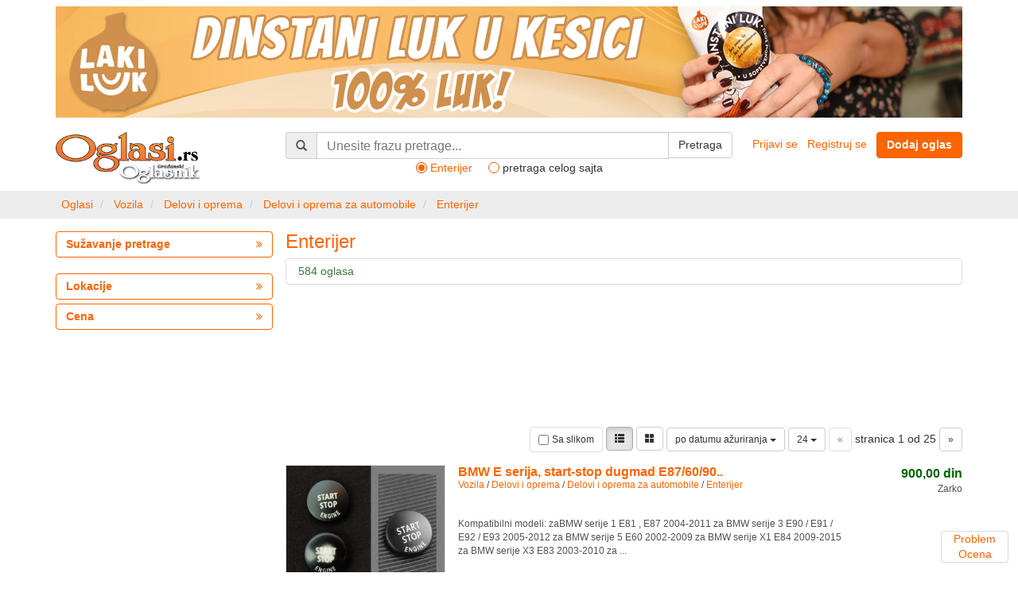

--- FILE ---
content_type: text/html; charset=UTF-8
request_url: https://www.oglasi.rs/vozila/delovi-i-oprema/delovi-i-oprema-za-automobile/enterijer
body_size: 13060
content:
<!DOCTYPE html>
<html xmlns:ng="http://angularjs.org" id="ng-app" ng-app="main">
    <head>
        <meta http-equiv="Content-Type" content="text/html; charset=utf-8" />
        <meta http-equiv="X-UA-Compatible" content="IE=edge">
        <meta name="viewport" content="width=device-width, initial-scale=1">
        <title>Enterijer | Oglasi.rs</title>
        <meta name="description" content="Pogledajte ponudu najnovijih oglasa u kategoriji: Enterijer"/>
<meta name="robots" content="index, follow"/>
<link rel="canonical" href="https://www.oglasi.rs/vozila/delovi-i-oprema/delovi-i-oprema-za-automobile/enterijer"/>
<link rel="next" href="https://www.oglasi.rs/vozila/delovi-i-oprema/delovi-i-oprema-za-automobile/enterijer?p=2"/>
<meta property="og:title" content="Enterijer | Oglasi.rs">
<meta property="og:url" content="https://www.oglasi.rs/vozila/delovi-i-oprema/delovi-i-oprema-za-automobile/enterijer">
<meta property="og:description" content="Pogledajte ponudu najnovijih oglasa u kategoriji: Enterijer">
<meta property="og:image" content="https://www.oglasi.rs/bundles/oglasidefault/images/og_logo.png?v=1.0.18">
<meta property="og:image:alt" content="Enterijer | Oglasi.rs">
<meta property="og:site_name" content="Oglasi.rs">
<meta property="og:type" content="website">
                    <link rel="stylesheet" href="/css/front/oglasi_main.css?v=1.0.18" />
                    <style>
            [data-ng-cloak], .ng-cloak, .ng-hide {
                display:none!important;
            }
            </style>
        
        <link rel="stylesheet" href="/bundles/oglasicommon/css/font-awesome.min.css?v=1.0.18" />
        <link rel="stylesheet" href="/bundles/oglasicommon/css/magnific-popup.css?v=1.0.18" />
        <link rel="shortcut icon" href="/favicon.ico?v=1.0.18" />
        <!-- Google Tag Manager -->
        <script>(function(w,d,s,l,i){w[l]=w[l]||[];w[l].push({'gtm.start':
        new Date().getTime(),event:'gtm.js'});var f=d.getElementsByTagName(s)[0],
        j=d.createElement(s),dl=l!='dataLayer'?'&l='+l:'';j.async=true;j.src=
        'https://www.googletagmanager.com/gtm.js?id='+i+dl;f.parentNode.insertBefore(j,f);
        })(window,document,'script','dataLayer','GTM-PG3LJLK');</script>
        <!-- End Google Tag Manager -->
    </head>
    <body class="ng-cloak">
        <div class="container">
    <div >
                        <div class="row" style="margin-top:8px; margin-bottom: 8px">
            <div class="col-sm-12">
                <div class="default-widget center-content">
   
    <div
                class='visible-ms visible-xs'
                            style="padding-bottom: 10px;"
                >
                                        <a href="/baner-sistem/preusmeri/5205929a-f485-429d-90dd-26b28df35ce4" target="_blank" rel="nofollow">
                        
                <img 
                                        src="/serve/5205929a-f485-429d-90dd-26b28df35ce4/Laki-luk-mobilni_kesica001.jpg" 
                                                            style="width:100%; height: auto"
                                        />                            
            </a>        
                </div>
</div><div class="default-widget center-content">
   
    <div
                class='hidden-xs hidden-ms'
                            style="padding-bottom: 10px;"
                >
                                        <a href="/baner-sistem/preusmeri/b142823f-3666-4734-8380-faa947d57fe5" target="_blank" rel="nofollow">
                        
                <img 
                                        src="/serve/b142823f-3666-4734-8380-faa947d57fe5/Laki-luk_prodaja2.jpg" 
                                                            style="width:100%; height: auto"
                                        />                            
            </a>        
                </div>
</div>
            </div>
        </div>
                </div>
</div>
<nav class="navbar navbar-default visible-ms visible-xs main-navbar" style="margin-bottom: 10px">
    <div class="container-fluid">
        <div class="navbar-header">
            <button type="button" class="navbar-toggle collapsed" data-toggle="collapse" data-target="#main-navbar-collapse" aria-expanded="false">
                <span class="icon-bar"></span>
                <span class="icon-bar"></span>
                <span class="icon-bar"></span>
            </button>
                            <a class="btn btn-primary navbar-btn" style="float:right; margin-right: 8px" href="/predaja-oglasa/489a116f-3c01-49d5-93a3-62dfb4f13cf2" rel="nofollow"><strong>Dodaj oglas</strong></a>
                                    <a style="padding:4px;" href="#" class="collapsed" data-toggle="collapse" data-target="#cat-navbar-collapse" aria-expanded="false">
                            <img src="/bundles/oglasidefault/images/logo.png?v=1.0.18" alt="Oglasi.rs" title="Oglasi.rs" style="height:42px; width:auto; margin-top:4px; margin-left:4px"/>
                            <span class="caret"></span>
            </a>
                    </div>
                <div class="collapse navbar-collapse" id="cat-navbar-collapse">
            <ul class="nav navbar-nav">
                <li style="border-bottom: 1px solid #e7e7e7"><a href="/">Početna strana</a></li>
                                                <li><a href="/nekretnine">Nekretnine (81622)</a></li>
                                <li><a href="/posao">Posao (99)</a></li>
                                <li><a href="/vozila">Vozila (3819)</a></li>
                                <li><a href="/poljoprivreda">Poljoprivreda (1112)</a></li>
                                <li><a href="/turizam">Turizam (432)</a></li>
                                <li><a href="/racunari">Računari (374)</a></li>
                                <li><a href="/telefoni">Telefoni (215)</a></li>
                                <li><a href="/audio-tv-foto">Audio, TV, foto (689)</a></li>
                                <li><a href="/bela-tehnika">Bela tehnika (1005)</a></li>
                                <li><a href="/sve-za-stan-kucu-bastu">Sve za stan, kuću, baštu (1413)</a></li>
                                <li><a href="/gradjevinarstvo">Građevinarstvo (370)</a></li>
                                <li><a href="/muzika">Muzika (198)</a></li>
                                <li><a href="/masine-i-alati">Mašine i alati (1557)</a></li>
                                <li><a href="/biznis-oprema">Biznis oprema (884)</a></li>
                                <li><a href="/obuci-se">Obuci se (2347)</a></li>
                                <li><a href="/sve-za-decu">Sve za decu (282)</a></li>
                                <li><a href="/kucni-ljubimci">Kućni ljubimci (403)</a></li>
                                <li><a href="/usluge">Usluge (1168)</a></li>
                                <li><a href="/poducavanje">Podučavanje (283)</a></li>
                                <li><a href="/ostalo">Ostalo (2493)</a></li>
                                <li style="border-top: 1px solid #e7e7e7"><a href="/sve-kategorije">Pogledaj sve ...</a></li>
            </ul>
        </div>
                <div class="collapse navbar-collapse" id="main-navbar-collapse">
            <ul class="nav navbar-nav">
                            <li><a href="/korisnici/prijava/stari" rel="nofollow">Prijavi se</a></li>
                <li><a href="/korisnici/prijava/novi" rel="nofollow">Registruj se</a></li>
                            <li data-ng-controller="common.widgets.FeedbackController" style="border-top: 1px solid #e7e7e7">
                    <a href="#" data-ng-click="doFeedback(&quot;\/povratna-informacija&quot;)" rel="nofollow" data-prevent-default>Problem / Ocena</a>
                </li>
            </ul>
        </div>
    </div>
</nav>
<div class="container">
    <div class="row" style="margin-bottom: 8px">
        <div class="col-sm-3 hidden-ms hidden-xs">
            <div style="margin-right: 24px">
                <a href="/">
                                        <img src="/bundles/oglasidefault/images/logo.png?v=1.0.18" alt="Oglasi.rs" title="Oglasi.rs" style="width:auto; height:auto; max-height:66px;"/>
                                    </a>
            </div>
        </div>
        <div class="col-sm-4 col-md-5 col-lg-6">
            <div class="default-widget">
<form id="quick-search-form" method="POST" action="/oglasi" autocomplete="off" data-ng-controller="oglasi.widgets.QuickSearchController">
    <input type="hidden" name="log-tag-oglasi" value="1"/>
    <script type="text/ng-template" id="quicksearch-typeahead-popup.html"><ul class="typeahead dropdown-menu" ng-style="{display: isOpen()&&'block' || 'none', top: position.top+'px', left: position.left+'px', 'max-width': width+'px'}">
            <li class="bg-info" style="padding:4px" data-ng-if="matches|qsHasItemsFilter:'category'"><span class="glyphicon glyphicon-list" aria-hidden="true"></span> Kategorije</li>
            <li ng-repeat="match in matches|qsItemFilter:'category'" style="overflow: hidden; text-overflow: ellipsis; text-wrap: no-wrap" ng-class="{active: isActive(match.model.index) }" ng-mouseenter="selectActive(match.model.index)" ng-click="selectMatch(match.model.index)">
                <typeahead-match-qs index="match.model.index" match="match" query="query" template-url="templateUrl"></typeahead-match-qs>
            </li>
            <li class="bg-info" style="padding:4px" data-ng-if="matches|qsHasItemsFilter:'location'"><span class="glyphicon glyphicon-globe" aria-hidden="true"></span> Lokacije</li>
            <li ng-repeat="match in matches|qsItemFilter:'location'" style="overflow: hidden; text-overflow: ellipsis; text-wrap: no-wrap" ng-class="{active: isActive(match.model.index) }" ng-mouseenter="selectActive(match.model.index)" ng-click="selectMatch(match.model.index)">
                <typeahead-match-qs index="match.model.index" match="match" query="query" template-url="templateUrl"></typeahead-match-qs>
            </li>
            <li class="bg-info" style="padding:4px" data-ng-if="matches|qsHasItemsFilter:'item'"><span class="glyphicon glyphicon-search" aria-hidden="true"></span> Popularne pretrage</li>
            <li ng-repeat="match in matches|qsItemFilter:'item'" style="overflow: hidden; text-overflow: ellipsis; text-wrap: no-wrap" ng-class="{active: isActive(match.model.index) }" ng-mouseenter="selectActive(match.model.index)" ng-click="selectMatch(match.model.index)">
                <typeahead-match-qs index="match.model.index" match="match" query="query" template-url="templateUrl"></typeahead-match-qs>
            </li>
        </ul></script>
    <script type="text/ng-template" id="quicksearch-typeahead-item.html"><a href="#" tabindex="-1" ng-attr-title="{{ match.label }}" ng-bind-html="match.label | typeaheadHighlight:query" style="display: inline; overflow:hidden; text-overflow:elipsis; "></a></script>
    <div class="row">
        <div class="col-sm-12">
            <div class="input-group">
                <span class="input-group-addon" data-ng-if="resp.isMd()">
                    <span class="glyphicon glyphicon-search"></span>
                </span>
                <input class="form-control" type="text" id="search-q" name="q" size="50" maxlength="300" title="Pretraga" placeholder="Unesite frazu pretrage..."
                                                                     data-ng-value='selected_item.Display'
                       data-ng-model='selected_item'
                       data-typeahead='item as item.Display for item in searchAutoComplete($viewValue)'
                       data-typeahead-on-select="selectItem($item, &quot;\/__id__placeholder__&quot;)"
                       data-no-init-selection
                       data-typeahead-qs
                       style="font-size: 115%"
                       data-ng-focus="search_class='search-selected'"
                       data-ng-blur="search_class=''"
                       autocomplete="off">
                <span class="input-group-btn">
                    <button type="submit" class="btn btn-default" data-ng-class="search_class">
                        <span data-ng-if="resp.isMd()">Pretraga</span>
                        <span class="glyphicon glyphicon-search" data-ng-if="!resp.isMd()"></span>
                    </button>
                </span>
            </div>
                            <div data-ng-init="search_zone='cat'" class="text-center quicksearch-radio">
                    <label style="margin-right:16px"><input name="search_zone" type="radio" ng-model="search_zone" value="cat"> <span>Enterijer</span></label>
                    <label><input name="search_zone" type="radio" ng-model="search_zone" value="all"> <span>pretraga celog sajta</span></label>
                </div>
                <input type="hidden" name="category_id" data-ng-if="search_zone=='cat'" value="489a116f-3c01-49d5-93a3-62dfb4f13cf2"/>
                    </div>
    </div>
</form>
</div>
        </div>
        <div class="col-sm-5 col-md-4 col-lg-3 text-right hidden-ms hidden-xs">
                            <a style="margin-right: 8px" href="/korisnici/prijava/stari" rel="nofollow">Prijavi se</a>
                <a style="margin-right: 8px" href="/korisnici/prijava/novi" rel="nofollow">Registruj se</a>
                                        <a href="/predaja-oglasa/489a116f-3c01-49d5-93a3-62dfb4f13cf2" class="btn btn-primary" rel="nofollow"><strong>Dodaj oglas</strong></a>
                    </div>
    </div>
</div><nav class="breadcrumb-holder hidden-ms hidden-xs">
    <div class="container"> 
        <div class="row">            
            <div class="default-widget">
<ol class="breadcrumb">
    <li>
                <a href='/'>
                            <span class="hidden-xs hidden-ms">Oglasi</span>
                <span class="visible-xs visible-ms glyphicon glyphicon-home"></span>
                    </a>
            </li>
    <li>
                <a href='/vozila'>
                            Vozila
                    </a>
            </li>
    <li>
                <a href='/vozila/delovi-i-oprema'>
                            Delovi i oprema
                    </a>
            </li>
    <li>
                <a href='/vozila/delovi-i-oprema/delovi-i-oprema-za-automobile'>
                            Delovi i oprema za automobile
                    </a>
            </li>
    <li class="active">
                                                        <a href='/vozila/delovi-i-oprema/delovi-i-oprema-za-automobile/enterijer'>
                        Enterijer
                    </a>
                                        </li>
</ol>
<script type="application/ld+json">
{
    "@context": "https://schema.org",
    "@type": "BreadcrumbList",
    "itemListElement": [
                {
            "@type": "ListItem",
            "position": 1,
            "item": {
                "@id": "https://www.oglasi.rs/",
                "name": "Oglasi"
            }
        },                {
            "@type": "ListItem",
            "position": 2,
            "item": {
                "@id": "https://www.oglasi.rs/vozila",
                "name": "Vozila"
            }
        },                {
            "@type": "ListItem",
            "position": 3,
            "item": {
                "@id": "https://www.oglasi.rs/vozila/delovi-i-oprema",
                "name": "Delovi i oprema"
            }
        },                {
            "@type": "ListItem",
            "position": 4,
            "item": {
                "@id": "https://www.oglasi.rs/vozila/delovi-i-oprema/delovi-i-oprema-za-automobile",
                "name": "Delovi i oprema za automobile"
            }
        },                {
            "@type": "ListItem",
            "position": 5,
            "item": {
                "@id": "https://www.oglasi.rs/vozila/delovi-i-oprema/delovi-i-oprema-za-automobile/enterijer",
                "name": "Enterijer"
            }
        }            ]
}
</script>
</div>                
        </div>
    </div>
</nav>



<div class="container">
    <div class="row">
                                <aside class="col-sm-3" id="left-bar">
                        <div class="filter-alone-widget">
<div
        data-ng-controller="oglasi.widgets.SeeAllController"
    style="margin-bottom: 20px">
        <button type="button" class="btn btn-widget btn-block" data-ng-click="seeAll(&quot;\/api\/pogledaj-sve?custom_url_slug=vozila\/delovi-i-oprema\/delovi-i-oprema-za-automobile\/enterijer&quot;)">
        <span class="pull-left">Sužavanje pretrage</span>
        <span class="pull-right"><i class="fa fa-angle-double-right"></i></span>
    </button>
</div>
</div>
<div class="default-widget">
<div data-ng-controller="oglasi.widgets.SeeAllController" class="hidden-xs hidden-sm" style="margin-bottom: 5px">
    <button type="button" class="btn btn-widget btn-block" data-ng-click="seeAll(&quot;\/api\/pogledaj-sve?custom_url_slug=vozila\/delovi-i-oprema\/delovi-i-oprema-za-automobile\/enterijer&amp;tab=l&quot;)">
        <span class="pull-left">Lokacije</span>
        <span class="pull-right"><i class="fa fa-angle-double-right"></i></span>
    </button>
</div>
</div><div class="default-widget center-content">
<div data-ng-controller="oglasi.widgets.SeeAllController" class="hidden-xs hidden-sm" style="margin-bottom: 5px">
    <button type="button" class="btn btn-widget btn-block" data-ng-click="seeAll(&quot;\/api\/pogledaj-sve?custom_url_slug=vozila\/delovi-i-oprema\/delovi-i-oprema-za-automobile\/enterijer&amp;tab=pr&quot;)">
        <span class="pull-left">Cena</span>
        <span class="pull-right"><i class="fa fa-angle-double-right"></i></span>
    </button>
</div>
</div><div class="default-widget">
</div><div class="default-widget">
</div>
        </aside>
                <div class="col-sm-9
             " id="content">
                    
    <h1 class="fpogl-category-title reset-margin text-primary" style="margin-bottom:8px">
        Enterijer
    </h1>
    <div class="panel panel-default">
        <div class="panel-body" style="padding: 6px 15px;">
            <div class="row">
                <div class="col-sm-12">
                    <span class="text-success">
                                                584 oglasa
                                            </span>
                </div>
                            </div>
        </div>
    </div>

    <div class="default-widget">
</div><div class="default-widget">
</div><div class="default-widget">
   
    <div
                class='visible-ms visible-xs'
                            style="margin-bottom: 5px;"
                >
                                        <a href="/baner-sistem/preusmeri/b29c6671-6b78-457b-9c4b-c9a0461244cb" target="_blank" rel="nofollow">
                        
                <img 
                                        src="/serve/b29c6671-6b78-457b-9c4b-c9a0461244cb/mobilni.png" 
                                                            style="width:100%; height: auto"
                                        />                            
            </a>        
                </div>
</div><div class="default-widget">
   
    <div
                class='hidden-xs hidden-ms'
                            style="margin-bottom: 5px;"
                >
            
        <p><iframe data-rel="nofollow" frameborder="0" height="140" src="https://lakiluk.rs/otp1/" title="OTP" width="851"></iframe></p>
        </div>
</div>
            <div class="row">
    <div class="col-sm-12" style="margin-bottom: 8px">
                <div class="tabs-inline-container">
            <form class="form-inline pull-right-sm"
                  name="form"
                  action="/vozila/delovi-i-oprema/delovi-i-oprema-za-automobile/enterijer"
                  data-submittable
                  data-ng-controller="oglasi.tab_form_controller"
                  data-ng-init="
                      sort_value=&quot;da&quot;;
                      items_per_page_value=24;
                                        "
                  method="POST">
                                <div class="form-group" style="display:inline-block; margin-bottom:0px">
                    <span class="display-image-selector">
                        <input type="checkbox" name="ss"  data-submit-on-change/><span> Sa slikom</span>
                    </span>
                    <span class="hidden-sm hidden-ms hidden-xs">
                        <a href="#" class="btn btn-default btn-sm active" rel="nofollow">
                            <span class="glyphicon glyphicon-th-list" aria-hidden="true"></span>
                        </a>
                        <a href="/vozila/delovi-i-oprema/delovi-i-oprema-za-automobile/enterijer?dt=b" class="btn btn-default btn-sm" rel="nofollow">
                            <span class="glyphicon glyphicon-th-large" aria-hidden="true"></span>
                        </a>
                    </span>
                </div>
                <div class="form-group" style="display:inline-block; margin-bottom:0px">
                    <div class="dropdown">
                        <button class="btn btn-default dropdown-toggle btn-sm" type="button" data-toggle="dropdown">
                            po datumu ažuriranja
                            <span class="caret"></span>
                        </button>
                        <ul class="dropdown-menu dropdown-menu-right">
                                                        <li class='active'>
                                <a href="#" data-ng-click="selectSortValue(&quot;da&quot;)" rel="nofollow">po datumu ažuriranja</a>
                            </li>
                                                        <li>
                                <a href="#" data-ng-click="selectSortValue(&quot;d&quot;)" rel="nofollow">prvo najnoviji</a>
                            </li>
                                                        <li>
                                <a href="#" data-ng-click="selectSortValue(&quot;dp&quot;)" rel="nofollow">prvo istaknuti</a>
                            </li>
                                                        <li>
                                <a href="#" data-ng-click="selectSortValue(&quot;pa&quot;)" rel="nofollow">cena se povećava</a>
                            </li>
                                                        <li>
                                <a href="#" data-ng-click="selectSortValue(&quot;pd&quot;)" rel="nofollow">cena se smanjuje</a>
                            </li>
                                                    </ul>
                        <input type="hidden" name="s" data-ng-value="sort_value"/>
                    </div>
                </div>
                <div class="form-group visible-md-inline-block visible-lg-inline-block visible-sm-inline-block visible-ms-inline-block">
                    <div class="dropdown">
                        <button class="btn btn-default dropdown-toggle btn-sm" type="button" data-toggle="dropdown">
                            24
                            <span class="caret"></span>
                        </button>
                        <ul class="dropdown-menu dropdown-menu-right">
                                                        <li class='active'>
                                <a href="#" data-ng-click="selectItemsPerPageValue(24)" rel="nofollow">24</a>
                            </li>
                                                        <li>
                                <a href="#" data-ng-click="selectItemsPerPageValue(48)" rel="nofollow">48</a>
                            </li>
                                                        <li>
                                <a href="#" data-ng-click="selectItemsPerPageValue(96)" rel="nofollow">96</a>
                            </li>
                                                    </ul>
                        <input type="hidden" name="i" data-ng-value="items_per_page_value"/>
                    </div>
                </div>
                <div class="form-group visible-md-inline-block visible-lg-inline-block">
                                        <a class="btn btn-default btn-sm disabled" href="#">&laquo;</a>
                    stranica 1 od 25
                    <a class="btn btn-default btn-sm" href="/vozila/delovi-i-oprema/delovi-i-oprema-za-automobile/enterijer?p=2">&raquo;</a>
                                    </div>
                <div class="form-group visible-sm-inline-block">
                                        <a class="btn btn-default btn-sm disabled" href="#">&laquo;</a>
                    1 / 25
                    <a class="btn btn-default btn-sm" href="/vozila/delovi-i-oprema/delovi-i-oprema-za-automobile/enterijer?p=2">&raquo;</a>
                                    </div>
            </form>
            <div class="clearfix" ></div>
        </div>
    </div>
</div>
    <div itemscope itemtype="http://schema.org/ItemList">
        <meta itemprop="numberOfItems" content="584"/>
        
                <article itemprop="itemListElement" itemscope itemtype="http://schema.org/Product">
        <meta itemprop="position" content="1" />
                <div class="fpogl-holder advert_list_item_normalan">
        <div class="row">
        <div class="col-sm-4 col-md-3">
            <figure>
                                <a class="fpogl-list-image" data-scalable-image-holder href="/vozila/delovi-i-oprema/delovi-i-oprema-za-automobile/enterijer/03-2736669/bmw-e-serija-start-stop-dugmad-e87-60-90">
                                                        <img src="https://media.oglasi.rs/ee63559f-d3a7-49c9-9e4b-02b5140ae35e/medium-A2f8ab8171a7e48978cec768169f3dcccH.jpg" alt="BMW E serija, start-stop dugmad E87/60/90.." itemprop="image">
                                    </a>
            </figure>
            <small class="visible-ms visible-xs pull-right">Zarko</small>
            <small>
                                    Obnovljen:
                                <time datetime="2026-01-02T10:52:30+01:00" >
                02.01.2026.
                </time>
            </small>
            <div class="visible-sm">
                <small>Zarko</small>
            </div>
        </div>
        <div class="col-sm-8 col-md-9 col-lg-7">
            <div class="pull-right visible-md" style="margin-left:8px">
                <div class='text-right'>
                                        <span class="text-price"><strong>900,00&nbsp;din</strong></span>
                                    </div>
                            </div>
            <div style='margin-bottom:16px'>
                                <a class='fpogl-list-title' href="/vozila/delovi-i-oprema/delovi-i-oprema-za-automobile/enterijer/03-2736669/bmw-e-serija-start-stop-dugmad-e87-60-90" itemprop="url">
                                    <h2 itemprop="name">BMW E serija, start-stop dugmad E87/60/90..</h2>
                </a>
                <a itemprop="category" href="/vozila">Vozila</a>  / <a itemprop="category" href="/vozila/delovi-i-oprema">Delovi i oprema</a>  / <a itemprop="category" href="/vozila/delovi-i-oprema/delovi-i-oprema-za-automobile">Delovi i oprema za automobile</a>  / <a itemprop="category" href="/vozila/delovi-i-oprema/delovi-i-oprema-za-automobile/enterijer">Enterijer</a>             </div>
            <div class="visible-md" style='margin-bottom:16px'>
                Zarko
            </div>
            <div class="visible-ms visible-sm visible-xs" style="margin-bottom:16px">
                <div>
                                        <span class="text-price"><strong>900,00&nbsp;din</strong></span>
                                    </div>
                            </div>
            <div style='margin-bottom:16px'>
                <div class="row">
                                </div>
            </div>
            <p itemprop="description">Kompatibilni modeli: zaBMW serije 1 E81 , E87 2004-2011
za BMW serije 3 E90 / E91 / E92 / E93 2005-2012
za BMW serije 5 E60 2002-2009
za BMW serije X1 E84 2009-2015
za BMW serije X3 E83 2003-2010
za ...</p>
        </div>
        <div class="col-sm-2 visible-lg">
            <div class='text-right' itemprop="offers" itemscope itemtype="http://schema.org/Offer">
                                <span class="text-price" itemprop="price" content="900.00"><strong>900,00</strong></span><span class="text-price" itemprop="priceCurrency" content="din"><strong>&nbsp;din</strong></span>
                            </div>
                                    <div class="text-right">
                <cite>Zarko</cite>
            </div>
        </div>
    </div>
</div>
        
    </article>
                <article itemprop="itemListElement" itemscope itemtype="http://schema.org/Product">
        <meta itemprop="position" content="2" />
                <div class="fpogl-holder advert_list_item_normalan">
        <div class="row">
        <div class="col-sm-4 col-md-3">
            <figure>
                                <a class="fpogl-list-image" data-scalable-image-holder href="/vozila/delovi-i-oprema/delovi-i-oprema-za-automobile/enterijer/03-2758228/parfem-za-auto-solarni-difuzor-helihopter">
                                                        <img src="https://media.oglasi.rs/73ee55e1-98fd-4728-80a3-bf33fef58b5a/medium--1133326076-433948429.jpg" alt="Parfem za Auto Solarni difuzor Helihopter" itemprop="image">
                                    </a>
            </figure>
            <small class="visible-ms visible-xs pull-right">Tim shop</small>
            <small>
                                    Obnovljen:
                                <time datetime="2026-01-01T21:22:34+01:00" >
                01.01.2026.
                </time>
            </small>
            <div class="visible-sm">
                <small>Tim shop</small>
            </div>
        </div>
        <div class="col-sm-8 col-md-9 col-lg-7">
            <div class="pull-right visible-md" style="margin-left:8px">
                <div class='text-right'>
                                        <span class="text-price"><strong>1.400,00&nbsp;din</strong></span>
                                    </div>
                            </div>
            <div style='margin-bottom:16px'>
                                <a class='fpogl-list-title' href="/vozila/delovi-i-oprema/delovi-i-oprema-za-automobile/enterijer/03-2758228/parfem-za-auto-solarni-difuzor-helihopter" itemprop="url">
                                    <h2 itemprop="name">Parfem za Auto Solarni difuzor Helihopter</h2>
                </a>
                <a itemprop="category" href="/vozila">Vozila</a>  / <a itemprop="category" href="/vozila/delovi-i-oprema">Delovi i oprema</a>  / <a itemprop="category" href="/vozila/delovi-i-oprema/delovi-i-oprema-za-automobile">Delovi i oprema za automobile</a>  / <a itemprop="category" href="/vozila/delovi-i-oprema/delovi-i-oprema-za-automobile/enterijer">Enterijer</a>             </div>
            <div class="visible-md" style='margin-bottom:16px'>
                Tim shop
            </div>
            <div class="visible-ms visible-sm visible-xs" style="margin-bottom:16px">
                <div>
                                        <span class="text-price"><strong>1.400,00&nbsp;din</strong></span>
                                    </div>
                            </div>
            <div style='margin-bottom:16px'>
                <div class="row">
                                </div>
            </div>
            <p itemprop="description">Praktičan difuzor za aromaterapiju koji će vam pomoći da budete budni i bez stresa tokom vožnje. Sve dok ima sunčeve svetlosti, on će se automatski rotirati, ubrzavajući difuziju arome. ...</p>
        </div>
        <div class="col-sm-2 visible-lg">
            <div class='text-right' itemprop="offers" itemscope itemtype="http://schema.org/Offer">
                                <span class="text-price" itemprop="price" content="1400.00"><strong>1.400,00</strong></span><span class="text-price" itemprop="priceCurrency" content="din"><strong>&nbsp;din</strong></span>
                            </div>
                                    <div class="text-right">
                <cite>Tim shop</cite>
            </div>
        </div>
    </div>
</div>
        
    </article>
                <article itemprop="itemListElement" itemscope itemtype="http://schema.org/Product">
        <meta itemprop="position" content="3" />
                <div class="fpogl-holder advert_list_item_normalan">
        <div class="row">
        <div class="col-sm-4 col-md-3">
            <figure>
                                <a class="fpogl-list-image" data-scalable-image-holder href="/vozila/delovi-i-oprema/delovi-i-oprema-za-automobile/enterijer/03-3742575/opel-vectra-b-rucica-menjaca-5-brzina-novo">
                                                        <img src="https://media.oglasi.rs/b4d7cfbf-5450-4168-8c28-2f12dace5e32/medium-Screenshot_20251231-082331_Gmail.jpg" alt="OPEL VECTRA B ručica menjača 5 brzina - NOVO" itemprop="image">
                                    </a>
            </figure>
            <small class="visible-ms visible-xs pull-right">Pulsar</small>
            <small>
                                    Objavljen:
                                <time datetime="2025-12-31T15:23:57+01:00" >
                31.12.2025.
                </time>
            </small>
            <div class="visible-sm">
                <small>Pulsar</small>
            </div>
        </div>
        <div class="col-sm-8 col-md-9 col-lg-7">
            <div class="pull-right visible-md" style="margin-left:8px">
                <div class='text-right'>
                                        <span class="text-price"><strong>1.199,00&nbsp;din</strong></span>
                                    </div>
                            </div>
            <div style='margin-bottom:16px'>
                                <a class='fpogl-list-title' href="/vozila/delovi-i-oprema/delovi-i-oprema-za-automobile/enterijer/03-3742575/opel-vectra-b-rucica-menjaca-5-brzina-novo" itemprop="url">
                                    <h2 itemprop="name">OPEL VECTRA B ručica menjača 5 brzina - NOVO</h2>
                </a>
                <a itemprop="category" href="/vozila">Vozila</a>  / <a itemprop="category" href="/vozila/delovi-i-oprema">Delovi i oprema</a>  / <a itemprop="category" href="/vozila/delovi-i-oprema/delovi-i-oprema-za-automobile">Delovi i oprema za automobile</a>  / <a itemprop="category" href="/vozila/delovi-i-oprema/delovi-i-oprema-za-automobile/enterijer">Enterijer</a>             </div>
            <div class="visible-md" style='margin-bottom:16px'>
                Pulsar
            </div>
            <div class="visible-ms visible-sm visible-xs" style="margin-bottom:16px">
                <div>
                                        <span class="text-price"><strong>1.199,00&nbsp;din</strong></span>
                                    </div>
                            </div>
            <div style='margin-bottom:16px'>
                <div class="row">
                                </div>
            </div>
            <p itemprop="description">OPEL VECTRA B ručica menjača 5 brzina - NOVO

 

PULSAR –  SINCE 1924 – TRADEMARK
-----------------------------------------------------------------------------------
&quot;ZA UDOBNU VOŽNJU SA ...</p>
        </div>
        <div class="col-sm-2 visible-lg">
            <div class='text-right' itemprop="offers" itemscope itemtype="http://schema.org/Offer">
                                <span class="text-price" itemprop="price" content="1199.00"><strong>1.199,00</strong></span><span class="text-price" itemprop="priceCurrency" content="din"><strong>&nbsp;din</strong></span>
                            </div>
                                    <div class="text-right">
                <cite>Pulsar</cite>
            </div>
        </div>
    </div>
</div>
        
    </article>
                <article itemprop="itemListElement" itemscope itemtype="http://schema.org/Product">
        <meta itemprop="position" content="4" />
                <div class="fpogl-holder advert_list_item_normalan">
        <div class="row">
        <div class="col-sm-4 col-md-3">
            <figure>
                                <a class="fpogl-list-image" data-scalable-image-holder href="/vozila/delovi-i-oprema/delovi-i-oprema-za-automobile/enterijer/03-3742530/auto-parfem-pine-miris-borovine-novo">
                                                        <img src="https://media.oglasi.rs/6586e305-4e80-4373-b62b-a4f45900995e/medium-Screenshot_20251230-111410_Drive.jpg" alt="Auto PARFEM PINE miris borovine - NOVO" itemprop="image">
                                    </a>
            </figure>
            <small class="visible-ms visible-xs pull-right">Pulsar</small>
            <small>
                                    Objavljen:
                                <time datetime="2025-12-31T10:12:24+01:00" >
                31.12.2025.
                </time>
            </small>
            <div class="visible-sm">
                <small>Pulsar</small>
            </div>
        </div>
        <div class="col-sm-8 col-md-9 col-lg-7">
            <div class="pull-right visible-md" style="margin-left:8px">
                <div class='text-right'>
                                        <span class="text-price"><strong>1.357,00&nbsp;din</strong></span>
                                    </div>
                            </div>
            <div style='margin-bottom:16px'>
                                <a class='fpogl-list-title' href="/vozila/delovi-i-oprema/delovi-i-oprema-za-automobile/enterijer/03-3742530/auto-parfem-pine-miris-borovine-novo" itemprop="url">
                                    <h2 itemprop="name">Auto PARFEM PINE miris borovine - NOVO</h2>
                </a>
                <a itemprop="category" href="/vozila">Vozila</a>  / <a itemprop="category" href="/vozila/delovi-i-oprema">Delovi i oprema</a>  / <a itemprop="category" href="/vozila/delovi-i-oprema/delovi-i-oprema-za-automobile">Delovi i oprema za automobile</a>  / <a itemprop="category" href="/vozila/delovi-i-oprema/delovi-i-oprema-za-automobile/enterijer">Enterijer</a>             </div>
            <div class="visible-md" style='margin-bottom:16px'>
                Pulsar
            </div>
            <div class="visible-ms visible-sm visible-xs" style="margin-bottom:16px">
                <div>
                                        <span class="text-price"><strong>1.357,00&nbsp;din</strong></span>
                                    </div>
                            </div>
            <div style='margin-bottom:16px'>
                <div class="row">
                                </div>
            </div>
            <p itemprop="description">Auto PARFEM PINE miris borovine - NOVO

 

PULSAR –  SINCE 1924 – TRADEMARK
----------------------------------------------------------------------------------
&quot;ZA UDOBNU VOŽNJU SA STILOM  ...</p>
        </div>
        <div class="col-sm-2 visible-lg">
            <div class='text-right' itemprop="offers" itemscope itemtype="http://schema.org/Offer">
                                <span class="text-price" itemprop="price" content="1357.00"><strong>1.357,00</strong></span><span class="text-price" itemprop="priceCurrency" content="din"><strong>&nbsp;din</strong></span>
                            </div>
                                    <div class="text-right">
                <cite>Pulsar</cite>
            </div>
        </div>
    </div>
</div>
        
    </article>
                <article itemprop="itemListElement" itemscope itemtype="http://schema.org/Product">
        <meta itemprop="position" content="5" />
                <div class="fpogl-holder advert_list_item_normalan">
        <div class="row">
        <div class="col-sm-4 col-md-3">
            <figure>
                                <a class="fpogl-list-image" data-scalable-image-holder href="/vozila/delovi-i-oprema/delovi-i-oprema-za-automobile/enterijer/03-3741692/fiat-doblo-obloga-rucne-kocnice-2015-2022-novo">
                                                        <img src="https://media.oglasi.rs/89021459-19e7-4d66-9756-9868227205c9/medium-Screenshot_20251230-103631_Gmail.jpg" alt="FIAT DOBLO obloga ručne kočnice (2015-2022) - NOVO" itemprop="image">
                                    </a>
            </figure>
            <small class="visible-ms visible-xs pull-right">Pulsar</small>
            <small>
                                    Objavljen:
                                <time datetime="2025-12-30T12:21:23+01:00" >
                30.12.2025.
                </time>
            </small>
            <div class="visible-sm">
                <small>Pulsar</small>
            </div>
        </div>
        <div class="col-sm-8 col-md-9 col-lg-7">
            <div class="pull-right visible-md" style="margin-left:8px">
                <div class='text-right'>
                                        <span class="text-price"><strong>798,00&nbsp;din</strong></span>
                                    </div>
                            </div>
            <div style='margin-bottom:16px'>
                                <a class='fpogl-list-title' href="/vozila/delovi-i-oprema/delovi-i-oprema-za-automobile/enterijer/03-3741692/fiat-doblo-obloga-rucne-kocnice-2015-2022-novo" itemprop="url">
                                    <h2 itemprop="name">FIAT DOBLO obloga ručne kočnice (2015-2022) - NOVO</h2>
                </a>
                <a itemprop="category" href="/vozila">Vozila</a>  / <a itemprop="category" href="/vozila/delovi-i-oprema">Delovi i oprema</a>  / <a itemprop="category" href="/vozila/delovi-i-oprema/delovi-i-oprema-za-automobile">Delovi i oprema za automobile</a>  / <a itemprop="category" href="/vozila/delovi-i-oprema/delovi-i-oprema-za-automobile/enterijer">Enterijer</a>             </div>
            <div class="visible-md" style='margin-bottom:16px'>
                Pulsar
            </div>
            <div class="visible-ms visible-sm visible-xs" style="margin-bottom:16px">
                <div>
                                        <span class="text-price"><strong>798,00&nbsp;din</strong></span>
                                    </div>
                            </div>
            <div style='margin-bottom:16px'>
                <div class="row">
                                </div>
            </div>
            <p itemprop="description">FIAT DOBLO obloga ručne kočnice (2015-2022) - NOVO

 

PULSAR –  SINCE 1924 – TRADEMARK
----------------------------------------------------------------------------------------
&quot;ZA UDOBNU ...</p>
        </div>
        <div class="col-sm-2 visible-lg">
            <div class='text-right' itemprop="offers" itemscope itemtype="http://schema.org/Offer">
                                <span class="text-price" itemprop="price" content="798.00"><strong>798,00</strong></span><span class="text-price" itemprop="priceCurrency" content="din"><strong>&nbsp;din</strong></span>
                            </div>
                                    <div class="text-right">
                <cite>Pulsar</cite>
            </div>
        </div>
    </div>
</div>
        
    </article>
                <article itemprop="itemListElement" itemscope itemtype="http://schema.org/Product">
        <meta itemprop="position" content="6" />
                <div class="fpogl-holder advert_list_item_normalan">
        <div class="row">
        <div class="col-sm-4 col-md-3">
            <figure>
                                <a class="fpogl-list-image" data-scalable-image-holder href="/vozila/delovi-i-oprema/delovi-i-oprema-za-automobile/enterijer/03-3741657/opel-astra-h-tipska-obloga-volana-crveno-siva-novo">
                                                        <img src="https://media.oglasi.rs/8b094e54-89dd-48cc-86e6-9729fbc52183/medium-Screenshot_20251224-083255_Gmail.jpg" alt="OPEL ASTRA H tipska obloga volana CRVENO SIVA - Novo" itemprop="image">
                                    </a>
            </figure>
            <small class="visible-ms visible-xs pull-right">Pulsar</small>
            <small>
                                    Objavljen:
                                <time datetime="2025-12-30T10:40:51+01:00" >
                30.12.2025.
                </time>
            </small>
            <div class="visible-sm">
                <small>Pulsar</small>
            </div>
        </div>
        <div class="col-sm-8 col-md-9 col-lg-7">
            <div class="pull-right visible-md" style="margin-left:8px">
                <div class='text-right'>
                                        <span class="text-price"><strong>1.798,00&nbsp;din</strong></span>
                                    </div>
                            </div>
            <div style='margin-bottom:16px'>
                                <a class='fpogl-list-title' href="/vozila/delovi-i-oprema/delovi-i-oprema-za-automobile/enterijer/03-3741657/opel-astra-h-tipska-obloga-volana-crveno-siva-novo" itemprop="url">
                                    <h2 itemprop="name">OPEL ASTRA H tipska obloga volana CRVENO SIVA - Novo</h2>
                </a>
                <a itemprop="category" href="/vozila">Vozila</a>  / <a itemprop="category" href="/vozila/delovi-i-oprema">Delovi i oprema</a>  / <a itemprop="category" href="/vozila/delovi-i-oprema/delovi-i-oprema-za-automobile">Delovi i oprema za automobile</a>  / <a itemprop="category" href="/vozila/delovi-i-oprema/delovi-i-oprema-za-automobile/enterijer">Enterijer</a>             </div>
            <div class="visible-md" style='margin-bottom:16px'>
                Pulsar
            </div>
            <div class="visible-ms visible-sm visible-xs" style="margin-bottom:16px">
                <div>
                                        <span class="text-price"><strong>1.798,00&nbsp;din</strong></span>
                                    </div>
                            </div>
            <div style='margin-bottom:16px'>
                <div class="row">
                                </div>
            </div>
            <p itemprop="description">OPEL ASTRA H tipska obloga volana CRVENO SIVA - Novo

 

PULSAR –  SINCE 1924 – TRADEMARK
---------------------------------------------------------------------------------

&quot;ZA UDOBNU VOŽNJU ...</p>
        </div>
        <div class="col-sm-2 visible-lg">
            <div class='text-right' itemprop="offers" itemscope itemtype="http://schema.org/Offer">
                                <span class="text-price" itemprop="price" content="1798.00"><strong>1.798,00</strong></span><span class="text-price" itemprop="priceCurrency" content="din"><strong>&nbsp;din</strong></span>
                            </div>
                                    <div class="text-right">
                <cite>Pulsar</cite>
            </div>
        </div>
    </div>
</div>
        
    </article>
                    <div class="default-widget center-content">
</div><div class="default-widget">
   
    <div
                        >
            
        <script async src="https://pagead2.googlesyndication.com/pagead/js/adsbygoogle.js?client=ca-pub-7693284894129174"
     crossorigin="anonymous"></script>
<!-- Izmedju 001 - Display -->
<ins class="adsbygoogle"
     style="display:block"
     data-ad-client="ca-pub-7693284894129174"
     data-ad-slot="4706345469"
     data-ad-format="auto"
     data-full-width-responsive="true"></ins>
<script>
setTimeout(() => {
    (adsbygoogle = window.adsbygoogle || []).push({});
}, 500);
</script>
        </div>
</div>           
                <article itemprop="itemListElement" itemscope itemtype="http://schema.org/Product">
        <meta itemprop="position" content="7" />
                <div class="fpogl-holder advert_list_item_normalan">
        <div class="row">
        <div class="col-sm-4 col-md-3">
            <figure>
                                <a class="fpogl-list-image" data-scalable-image-holder href="/vozila/delovi-i-oprema/delovi-i-oprema-za-automobile/enterijer/03-2201557/ventilacije-fiat-tempra">
                                                        <img src="https://media.oglasi.rs/be51b607-a7e9-4f78-86cc-a5d083a60c9e/medium-SDC10031.jpg" alt="Ventilacije Fiat Tempra" itemprop="image">
                                    </a>
            </figure>
            <small class="visible-ms visible-xs pull-right">Neša</small>
            <small>
                                    Obnovljen:
                                <time datetime="2025-12-29T21:56:24+01:00" >
                29.12.2025.
                </time>
            </small>
            <div class="visible-sm">
                <small>Neša</small>
            </div>
        </div>
        <div class="col-sm-8 col-md-9 col-lg-7">
            <div class="pull-right visible-md" style="margin-left:8px">
                <div class='text-right'>
                                        <span class="text-price"><strong>399,00&nbsp;din</strong></span>
                                    </div>
                            </div>
            <div style='margin-bottom:16px'>
                                <a class='fpogl-list-title' href="/vozila/delovi-i-oprema/delovi-i-oprema-za-automobile/enterijer/03-2201557/ventilacije-fiat-tempra" itemprop="url">
                                    <h2 itemprop="name">Ventilacije Fiat Tempra</h2>
                </a>
                <a itemprop="category" href="/vozila">Vozila</a>  / <a itemprop="category" href="/vozila/delovi-i-oprema">Delovi i oprema</a>  / <a itemprop="category" href="/vozila/delovi-i-oprema/delovi-i-oprema-za-automobile">Delovi i oprema za automobile</a>  / <a itemprop="category" href="/vozila/delovi-i-oprema/delovi-i-oprema-za-automobile/enterijer">Enterijer</a>             </div>
            <div class="visible-md" style='margin-bottom:16px'>
                Neša
            </div>
            <div class="visible-ms visible-sm visible-xs" style="margin-bottom:16px">
                <div>
                                        <span class="text-price"><strong>399,00&nbsp;din</strong></span>
                                    </div>
                            </div>
            <div style='margin-bottom:16px'>
                <div class="row">
                                </div>
            </div>
            <p itemprop="description">Odlično očuvan usemrivač vazduha, ventilacija na tabli, za Fiat Tempru. Deo je bez ikakvih oštećenja, odlično funkcionalan. Deo je original, prva ugradnja.
KOMPLETNA FIAT TEMPRA, TIPO, LANCIA ...</p>
        </div>
        <div class="col-sm-2 visible-lg">
            <div class='text-right' itemprop="offers" itemscope itemtype="http://schema.org/Offer">
                                <span class="text-price" itemprop="price" content="399.00"><strong>399,00</strong></span><span class="text-price" itemprop="priceCurrency" content="din"><strong>&nbsp;din</strong></span>
                            </div>
                                    <div class="text-right">
                <cite>Neša</cite>
            </div>
        </div>
    </div>
</div>
        
    </article>
                <article itemprop="itemListElement" itemscope itemtype="http://schema.org/Product">
        <meta itemprop="position" content="8" />
                <div class="fpogl-holder advert_list_item_normalan">
        <div class="row">
        <div class="col-sm-4 col-md-3">
            <figure>
                                <a class="fpogl-list-image" data-scalable-image-holder href="/vozila/delovi-i-oprema/delovi-i-oprema-za-automobile/enterijer/03-716971/monitor-retrovizor-mp5-7-inca-usb-sd-bluetooth">
                                                        <img src="https://media.oglasi.rs/6e138de1-7184-446d-845c-1d181717b3d8/medium-monitorr mo5.jpg" alt="Monitor retrovizor MP5 7 inca Usb Sd Bluetooth" itemprop="image">
                                    </a>
            </figure>
            <small class="visible-ms visible-xs pull-right">Tim shop</small>
            <small>
                                    Obnovljen:
                                <time datetime="2025-12-27T21:14:23+01:00" >
                27.12.2025.
                </time>
            </small>
            <div class="visible-sm">
                <small>Tim shop</small>
            </div>
        </div>
        <div class="col-sm-8 col-md-9 col-lg-7">
            <div class="pull-right visible-md" style="margin-left:8px">
                <div class='text-right'>
                                        <span class="text-price"><strong>3.500,00&nbsp;din</strong></span>
                                    </div>
                            </div>
            <div style='margin-bottom:16px'>
                                <a class='fpogl-list-title' href="/vozila/delovi-i-oprema/delovi-i-oprema-za-automobile/enterijer/03-716971/monitor-retrovizor-mp5-7-inca-usb-sd-bluetooth" itemprop="url">
                                    <h2 itemprop="name">Monitor retrovizor MP5 7 inca Usb Sd Bluetooth</h2>
                </a>
                <a itemprop="category" href="/vozila">Vozila</a>  / <a itemprop="category" href="/vozila/delovi-i-oprema">Delovi i oprema</a>  / <a itemprop="category" href="/vozila/delovi-i-oprema/delovi-i-oprema-za-automobile">Delovi i oprema za automobile</a>  / <a itemprop="category" href="/vozila/delovi-i-oprema/delovi-i-oprema-za-automobile/enterijer">Enterijer</a>             </div>
            <div class="visible-md" style='margin-bottom:16px'>
                Tim shop
            </div>
            <div class="visible-ms visible-sm visible-xs" style="margin-bottom:16px">
                <div>
                                        <span class="text-price"><strong>3.500,00&nbsp;din</strong></span>
                                    </div>
                            </div>
            <div style='margin-bottom:16px'>
                <div class="row">
                                </div>
            </div>
            <p itemprop="description">Monitor retrovizor TFT LED 7 inca, postavlja se na vec postojeci retrovizor. Novi Model
Monitor sa MP5 plejer ima ulaz za sd karticu, usb, i Bluetooth konekcija,
Monitor podrzava parking kameru, cena ...</p>
        </div>
        <div class="col-sm-2 visible-lg">
            <div class='text-right' itemprop="offers" itemscope itemtype="http://schema.org/Offer">
                                <span class="text-price" itemprop="price" content="3500.00"><strong>3.500,00</strong></span><span class="text-price" itemprop="priceCurrency" content="din"><strong>&nbsp;din</strong></span>
                            </div>
                                    <div class="text-right">
                <cite>Tim shop</cite>
            </div>
        </div>
    </div>
</div>
        
    </article>
                <article itemprop="itemListElement" itemscope itemtype="http://schema.org/Product">
        <meta itemprop="position" content="9" />
                <div class="fpogl-holder advert_list_item_normalan">
        <div class="row">
        <div class="col-sm-4 col-md-3">
            <figure>
                                <a class="fpogl-list-image" data-scalable-image-holder href="/vozila/delovi-i-oprema/delovi-i-oprema-za-automobile/enterijer/03-2593384/ambijentalna-lampa-i-osvezivac-aroma-za-auto">
                                                        <img src="https://media.oglasi.rs/44bf9b2d-efb3-4a83-80c5-6fd9c8f99cbe/medium-S552567454e954f4a91e1721d26676384H.jpg_640x640q90.jpg" alt="Ambijentalna lampa i osveživač aroma za auto" itemprop="image">
                                    </a>
            </figure>
            <small class="visible-ms visible-xs pull-right">Tim shop</small>
            <small>
                                    Obnovljen:
                                <time datetime="2025-12-27T20:50:21+01:00" >
                27.12.2025.
                </time>
            </small>
            <div class="visible-sm">
                <small>Tim shop</small>
            </div>
        </div>
        <div class="col-sm-8 col-md-9 col-lg-7">
            <div class="pull-right visible-md" style="margin-left:8px">
                <div class='text-right'>
                                        <span class="text-price"><strong>1.200,00&nbsp;din</strong></span>
                                    </div>
                            </div>
            <div style='margin-bottom:16px'>
                                <a class='fpogl-list-title' href="/vozila/delovi-i-oprema/delovi-i-oprema-za-automobile/enterijer/03-2593384/ambijentalna-lampa-i-osvezivac-aroma-za-auto" itemprop="url">
                                    <h2 itemprop="name">Ambijentalna lampa i osveživač aroma za auto</h2>
                </a>
                <a itemprop="category" href="/vozila">Vozila</a>  / <a itemprop="category" href="/vozila/delovi-i-oprema">Delovi i oprema</a>  / <a itemprop="category" href="/vozila/delovi-i-oprema/delovi-i-oprema-za-automobile">Delovi i oprema za automobile</a>  / <a itemprop="category" href="/vozila/delovi-i-oprema/delovi-i-oprema-za-automobile/enterijer">Enterijer</a>             </div>
            <div class="visible-md" style='margin-bottom:16px'>
                Tim shop
            </div>
            <div class="visible-ms visible-sm visible-xs" style="margin-bottom:16px">
                <div>
                                        <span class="text-price"><strong>1.200,00&nbsp;din</strong></span>
                                    </div>
                            </div>
            <div style='margin-bottom:16px'>
                <div class="row">
                                </div>
            </div>
            <p itemprop="description">LED lampa i osveživač vazduha za auto
Neverovatna aromaterapija za ventilaciju automobila, koja donosi svež i prijatan miris.
RGB boje koje se kontrolišu i podešavaju pomoću ...</p>
        </div>
        <div class="col-sm-2 visible-lg">
            <div class='text-right' itemprop="offers" itemscope itemtype="http://schema.org/Offer">
                                <span class="text-price" itemprop="price" content="1200.00"><strong>1.200,00</strong></span><span class="text-price" itemprop="priceCurrency" content="din"><strong>&nbsp;din</strong></span>
                            </div>
                                    <div class="text-right">
                <cite>Tim shop</cite>
            </div>
        </div>
    </div>
</div>
        
    </article>
                <article itemprop="itemListElement" itemscope itemtype="http://schema.org/Product">
        <meta itemprop="position" content="10" />
                <div class="fpogl-holder advert_list_item_normalan">
        <div class="row">
        <div class="col-sm-4 col-md-3">
            <figure>
                                <a class="fpogl-list-image" data-scalable-image-holder href="/vozila/delovi-i-oprema/delovi-i-oprema-za-automobile/enterijer/03-3458649/volan-fiat-punto">
                                                        <img src="https://media.oglasi.rs/c9ab6022-c47e-4ea9-82e1-0378e8abfa5d/medium-17449051903953016589595887567657.jpg" alt="Volan fiat punto" itemprop="image">
                                    </a>
            </figure>
            <small class="visible-ms visible-xs pull-right">autodelovi</small>
            <small>
                                    Obnovljen:
                                <time datetime="2025-12-27T20:23:41+01:00" >
                27.12.2025.
                </time>
            </small>
            <div class="visible-sm">
                <small>autodelovi</small>
            </div>
        </div>
        <div class="col-sm-8 col-md-9 col-lg-7">
            <div class="pull-right visible-md" style="margin-left:8px">
                <div class='text-right'>
                                        <span class="text-price"><strong>3.000,00&nbsp;din</strong></span>
                                    </div>
                            </div>
            <div style='margin-bottom:16px'>
                                <a class='fpogl-list-title' href="/vozila/delovi-i-oprema/delovi-i-oprema-za-automobile/enterijer/03-3458649/volan-fiat-punto" itemprop="url">
                                    <h2 itemprop="name">Volan fiat punto</h2>
                </a>
                <a itemprop="category" href="/vozila">Vozila</a>  / <a itemprop="category" href="/vozila/delovi-i-oprema">Delovi i oprema</a>  / <a itemprop="category" href="/vozila/delovi-i-oprema/delovi-i-oprema-za-automobile">Delovi i oprema za automobile</a>  / <a itemprop="category" href="/vozila/delovi-i-oprema/delovi-i-oprema-za-automobile/enterijer">Enterijer</a>             </div>
            <div class="visible-md" style='margin-bottom:16px'>
                autodelovi
            </div>
            <div class="visible-ms visible-sm visible-xs" style="margin-bottom:16px">
                <div>
                                        <span class="text-price"><strong>3.000,00&nbsp;din</strong></span>
                                    </div>
                            </div>
            <div style='margin-bottom:16px'>
                <div class="row">
                                </div>
            </div>
            <p itemprop="description">Volan za fiat punto 2-3

P2 - 2400din

P3-3000 din</p>
        </div>
        <div class="col-sm-2 visible-lg">
            <div class='text-right' itemprop="offers" itemscope itemtype="http://schema.org/Offer">
                                <span class="text-price" itemprop="price" content="3000.00"><strong>3.000,00</strong></span><span class="text-price" itemprop="priceCurrency" content="din"><strong>&nbsp;din</strong></span>
                            </div>
                                    <div class="text-right">
                <cite>autodelovi</cite>
            </div>
        </div>
    </div>
</div>
        
    </article>
                <article itemprop="itemListElement" itemscope itemtype="http://schema.org/Product">
        <meta itemprop="position" content="11" />
                <div class="fpogl-holder advert_list_item_normalan">
        <div class="row">
        <div class="col-sm-4 col-md-3">
            <figure>
                                <a class="fpogl-list-image" data-scalable-image-holder href="/vozila/delovi-i-oprema/delovi-i-oprema-za-automobile/enterijer/03-2915917/polica-gepeka-peugeot-307">
                                                        <img src="https://media.oglasi.rs/87cafef0-b6f5-4049-935c-ca1ebe415d5b/medium-FB_IMG_1707331779112.jpg" alt="Polica gepeka peugeot 307" itemprop="image">
                                    </a>
            </figure>
            <small class="visible-ms visible-xs pull-right">autodelovi</small>
            <small>
                                    Obnovljen:
                                <time datetime="2025-12-27T20:22:04+01:00" >
                27.12.2025.
                </time>
            </small>
            <div class="visible-sm">
                <small>autodelovi</small>
            </div>
        </div>
        <div class="col-sm-8 col-md-9 col-lg-7">
            <div class="pull-right visible-md" style="margin-left:8px">
                <div class='text-right'>
                                        <span class="text-price"><strong>3.000,00&nbsp;din</strong></span>
                                    </div>
                            </div>
            <div style='margin-bottom:16px'>
                                <a class='fpogl-list-title' href="/vozila/delovi-i-oprema/delovi-i-oprema-za-automobile/enterijer/03-2915917/polica-gepeka-peugeot-307" itemprop="url">
                                    <h2 itemprop="name">Polica gepeka peugeot 307</h2>
                </a>
                <a itemprop="category" href="/vozila">Vozila</a>  / <a itemprop="category" href="/vozila/delovi-i-oprema">Delovi i oprema</a>  / <a itemprop="category" href="/vozila/delovi-i-oprema/delovi-i-oprema-za-automobile">Delovi i oprema za automobile</a>  / <a itemprop="category" href="/vozila/delovi-i-oprema/delovi-i-oprema-za-automobile/enterijer">Enterijer</a>             </div>
            <div class="visible-md" style='margin-bottom:16px'>
                autodelovi
            </div>
            <div class="visible-ms visible-sm visible-xs" style="margin-bottom:16px">
                <div>
                                        <span class="text-price"><strong>3.000,00&nbsp;din</strong></span>
                                    </div>
                            </div>
            <div style='margin-bottom:16px'>
                <div class="row">
                                </div>
            </div>
            <p itemprop="description">Polovni delovi za peugeot 307 1.6 hdi 66kw </p>
        </div>
        <div class="col-sm-2 visible-lg">
            <div class='text-right' itemprop="offers" itemscope itemtype="http://schema.org/Offer">
                                <span class="text-price" itemprop="price" content="3000.00"><strong>3.000,00</strong></span><span class="text-price" itemprop="priceCurrency" content="din"><strong>&nbsp;din</strong></span>
                            </div>
                                    <div class="text-right">
                <cite>autodelovi</cite>
            </div>
        </div>
    </div>
</div>
        
    </article>
                <article itemprop="itemListElement" itemscope itemtype="http://schema.org/Product">
        <meta itemprop="position" content="12" />
                <div class="fpogl-holder advert_list_item_normalan">
        <div class="row">
        <div class="col-sm-4 col-md-3">
            <figure>
                                <a class="fpogl-list-image" data-scalable-image-holder href="/vozila/delovi-i-oprema/delovi-i-oprema-za-automobile/enterijer/03-2866660/volan-fiat-punto-3">
                                                        <img src="https://media.oglasi.rs/bc60fde6-75d0-4975-b254-81c73a1e22c4/medium-IMG_20231228_133329.jpg" alt="Volan fiat punto 3" itemprop="image">
                                    </a>
            </figure>
            <small class="visible-ms visible-xs pull-right">autodelovi</small>
            <small>
                                    Obnovljen:
                                <time datetime="2025-12-27T20:18:34+01:00" >
                27.12.2025.
                </time>
            </small>
            <div class="visible-sm">
                <small>autodelovi</small>
            </div>
        </div>
        <div class="col-sm-8 col-md-9 col-lg-7">
            <div class="pull-right visible-md" style="margin-left:8px">
                <div class='text-right'>
                                        <span class="text-price"><strong>50,00&nbsp;EUR</strong></span>
                                    </div>
                            </div>
            <div style='margin-bottom:16px'>
                                <a class='fpogl-list-title' href="/vozila/delovi-i-oprema/delovi-i-oprema-za-automobile/enterijer/03-2866660/volan-fiat-punto-3" itemprop="url">
                                    <h2 itemprop="name">Volan fiat punto 3</h2>
                </a>
                <a itemprop="category" href="/vozila">Vozila</a>  / <a itemprop="category" href="/vozila/delovi-i-oprema">Delovi i oprema</a>  / <a itemprop="category" href="/vozila/delovi-i-oprema/delovi-i-oprema-za-automobile">Delovi i oprema za automobile</a>  / <a itemprop="category" href="/vozila/delovi-i-oprema/delovi-i-oprema-za-automobile/enterijer">Enterijer</a>             </div>
            <div class="visible-md" style='margin-bottom:16px'>
                autodelovi
            </div>
            <div class="visible-ms visible-sm visible-xs" style="margin-bottom:16px">
                <div>
                                        <span class="text-price"><strong>50,00&nbsp;EUR</strong></span>
                                    </div>
                            </div>
            <div style='margin-bottom:16px'>
                <div class="row">
                                </div>
            </div>
            <p itemprop="description">Stanje kao na fotografijama 50e komplet sa air bag </p>
        </div>
        <div class="col-sm-2 visible-lg">
            <div class='text-right' itemprop="offers" itemscope itemtype="http://schema.org/Offer">
                                <span class="text-price" itemprop="price" content="50.00"><strong>50,00</strong></span><span class="text-price" itemprop="priceCurrency" content="EUR"><strong>&nbsp;EUR</strong></span>
                            </div>
                                    <div class="text-right">
                <cite>autodelovi</cite>
            </div>
        </div>
    </div>
</div>
        
    </article>
                        <div class="default-widget">
   
    <div
                        >
            
        <script async src="https://pagead2.googlesyndication.com/pagead/js/adsbygoogle.js?client=ca-pub-7693284894129174"
     crossorigin="anonymous"></script>
<!-- Izmedju 002 - Display -->
<ins class="adsbygoogle"
     style="display:block"
     data-ad-client="ca-pub-7693284894129174"
     data-ad-slot="9651550383"
     data-ad-format="auto"
     data-full-width-responsive="true"></ins>
<script>
setTimeout(() => {
    (adsbygoogle = window.adsbygoogle || []).push({});
}, 500);
</script>
        </div>
</div><div class="default-widget center-content">
</div>      
            <article itemprop="itemListElement" itemscope itemtype="http://schema.org/Product">
        <meta itemprop="position" content="13" />
                <div class="fpogl-holder advert_list_item_normalan">
        <div class="row">
        <div class="col-sm-4 col-md-3">
            <figure>
                                <a class="fpogl-list-image" data-scalable-image-holder href="/vozila/delovi-i-oprema/delovi-i-oprema-za-automobile/enterijer/03-3004257/polica-gepeka-peugeot-307">
                                                        <img src="https://media.oglasi.rs/14a5f256-bb00-4f3f-a522-fdc22a0ff746/medium-IMG_20231214_193044.jpg" alt="Polica gepeka peugeot 307" itemprop="image">
                                    </a>
            </figure>
            <small class="visible-ms visible-xs pull-right">autodelovi</small>
            <small>
                                    Obnovljen:
                                <time datetime="2025-12-27T20:14:05+01:00" >
                27.12.2025.
                </time>
            </small>
            <div class="visible-sm">
                <small>autodelovi</small>
            </div>
        </div>
        <div class="col-sm-8 col-md-9 col-lg-7">
            <div class="pull-right visible-md" style="margin-left:8px">
                <div class='text-right'>
                                        <span class="text-price"><strong>3.600,00&nbsp;din</strong></span>
                                    </div>
                            </div>
            <div style='margin-bottom:16px'>
                                <a class='fpogl-list-title' href="/vozila/delovi-i-oprema/delovi-i-oprema-za-automobile/enterijer/03-3004257/polica-gepeka-peugeot-307" itemprop="url">
                                    <h2 itemprop="name">Polica gepeka peugeot 307</h2>
                </a>
                <a itemprop="category" href="/vozila">Vozila</a>  / <a itemprop="category" href="/vozila/delovi-i-oprema">Delovi i oprema</a>  / <a itemprop="category" href="/vozila/delovi-i-oprema/delovi-i-oprema-za-automobile">Delovi i oprema za automobile</a>  / <a itemprop="category" href="/vozila/delovi-i-oprema/delovi-i-oprema-za-automobile/enterijer">Enterijer</a>             </div>
            <div class="visible-md" style='margin-bottom:16px'>
                autodelovi
            </div>
            <div class="visible-ms visible-sm visible-xs" style="margin-bottom:16px">
                <div>
                                        <span class="text-price"><strong>3.600,00&nbsp;din</strong></span>
                                    </div>
                            </div>
            <div style='margin-bottom:16px'>
                <div class="row">
                                </div>
            </div>
            <p itemprop="description">Polovni delovi za peugeot 307 </p>
        </div>
        <div class="col-sm-2 visible-lg">
            <div class='text-right' itemprop="offers" itemscope itemtype="http://schema.org/Offer">
                                <span class="text-price" itemprop="price" content="3600.00"><strong>3.600,00</strong></span><span class="text-price" itemprop="priceCurrency" content="din"><strong>&nbsp;din</strong></span>
                            </div>
                                    <div class="text-right">
                <cite>autodelovi</cite>
            </div>
        </div>
    </div>
</div>
        
    </article>
                <article itemprop="itemListElement" itemscope itemtype="http://schema.org/Product">
        <meta itemprop="position" content="14" />
                <div class="fpogl-holder advert_list_item_normalan">
        <div class="row">
        <div class="col-sm-4 col-md-3">
            <figure>
                                <a class="fpogl-list-image" data-scalable-image-holder href="/vozila/delovi-i-oprema/delovi-i-oprema-za-automobile/enterijer/03-3642099/sedista-dacia-logan">
                                                        <img src="https://media.oglasi.rs/349b0a5d-b3e2-47e9-91d2-d893d513b442/medium-20250920_174329.jpg" alt="Sedišta dacia logan" itemprop="image">
                                    </a>
            </figure>
            <small class="visible-ms visible-xs pull-right">autodelovi</small>
            <small>
                                    Obnovljen:
                                <time datetime="2025-12-27T20:08:43+01:00" >
                27.12.2025.
                </time>
            </small>
            <div class="visible-sm">
                <small>autodelovi</small>
            </div>
        </div>
        <div class="col-sm-8 col-md-9 col-lg-7">
            <div class="pull-right visible-md" style="margin-left:8px">
                <div class='text-right'>
                                        <span class="text-price"><strong>50,00&nbsp;EUR</strong></span>
                                    </div>
                            </div>
            <div style='margin-bottom:16px'>
                                <a class='fpogl-list-title' href="/vozila/delovi-i-oprema/delovi-i-oprema-za-automobile/enterijer/03-3642099/sedista-dacia-logan" itemprop="url">
                                    <h2 itemprop="name">Sedišta dacia logan</h2>
                </a>
                <a itemprop="category" href="/vozila">Vozila</a>  / <a itemprop="category" href="/vozila/delovi-i-oprema">Delovi i oprema</a>  / <a itemprop="category" href="/vozila/delovi-i-oprema/delovi-i-oprema-za-automobile">Delovi i oprema za automobile</a>  / <a itemprop="category" href="/vozila/delovi-i-oprema/delovi-i-oprema-za-automobile/enterijer">Enterijer</a>             </div>
            <div class="visible-md" style='margin-bottom:16px'>
                autodelovi
            </div>
            <div class="visible-ms visible-sm visible-xs" style="margin-bottom:16px">
                <div>
                                        <span class="text-price"><strong>50,00&nbsp;EUR</strong></span>
                                    </div>
                            </div>
            <div style='margin-bottom:16px'>
                <div class="row">
                                </div>
            </div>
            <p itemprop="description">Sve komplet 50e </p>
        </div>
        <div class="col-sm-2 visible-lg">
            <div class='text-right' itemprop="offers" itemscope itemtype="http://schema.org/Offer">
                                <span class="text-price" itemprop="price" content="50.00"><strong>50,00</strong></span><span class="text-price" itemprop="priceCurrency" content="EUR"><strong>&nbsp;EUR</strong></span>
                            </div>
                                    <div class="text-right">
                <cite>autodelovi</cite>
            </div>
        </div>
    </div>
</div>
        
    </article>
                <article itemprop="itemListElement" itemscope itemtype="http://schema.org/Product">
        <meta itemprop="position" content="15" />
                <div class="fpogl-holder advert_list_item_normalan">
        <div class="row">
        <div class="col-sm-4 col-md-3">
            <figure>
                                <a class="fpogl-list-image" data-scalable-image-holder href="/vozila/delovi-i-oprema/delovi-i-oprema-za-automobile/enterijer/03-2531021/ambijentalno-led-rgb-osvetlenje-za-vrata-automobila">
                                                        <img src="https://media.oglasi.rs/0128db03-d301-492a-92f2-01edf95986be/medium-1148289825390807330.jpg" alt="Ambijentalno led RGB osvetlenje za vrata automobila" itemprop="image">
                                    </a>
            </figure>
            <small class="visible-ms visible-xs pull-right">Tim shop</small>
            <small>
                                    Obnovljen:
                                <time datetime="2025-12-27T16:30:21+01:00" >
                27.12.2025.
                </time>
            </small>
            <div class="visible-sm">
                <small>Tim shop</small>
            </div>
        </div>
        <div class="col-sm-8 col-md-9 col-lg-7">
            <div class="pull-right visible-md" style="margin-left:8px">
                <div class='text-right'>
                                        <span class="text-price"><strong>2.500,00&nbsp;din</strong></span>
                                    </div>
                            </div>
            <div style='margin-bottom:16px'>
                                <a class='fpogl-list-title' href="/vozila/delovi-i-oprema/delovi-i-oprema-za-automobile/enterijer/03-2531021/ambijentalno-led-rgb-osvetlenje-za-vrata-automobila" itemprop="url">
                                    <h2 itemprop="name">Ambijentalno led RGB osvetlenje za vrata automobila</h2>
                </a>
                <a itemprop="category" href="/vozila">Vozila</a>  / <a itemprop="category" href="/vozila/delovi-i-oprema">Delovi i oprema</a>  / <a itemprop="category" href="/vozila/delovi-i-oprema/delovi-i-oprema-za-automobile">Delovi i oprema za automobile</a>  / <a itemprop="category" href="/vozila/delovi-i-oprema/delovi-i-oprema-za-automobile/enterijer">Enterijer</a>             </div>
            <div class="visible-md" style='margin-bottom:16px'>
                Tim shop
            </div>
            <div class="visible-ms visible-sm visible-xs" style="margin-bottom:16px">
                <div>
                                        <span class="text-price"><strong>2.500,00&nbsp;din</strong></span>
                                    </div>
                            </div>
            <div style='margin-bottom:16px'>
                <div class="row">
                                </div>
            </div>
            <p itemprop="description">LED svetlosna traka za vrata automobila stroboskopa za stajling automobila

Streamer svetlosna traka vodootporna lampa dobrodošlice protiv sudara sa zadnje strane profesionalno proizvedeno: svako ...</p>
        </div>
        <div class="col-sm-2 visible-lg">
            <div class='text-right' itemprop="offers" itemscope itemtype="http://schema.org/Offer">
                                <span class="text-price" itemprop="price" content="2500.00"><strong>2.500,00</strong></span><span class="text-price" itemprop="priceCurrency" content="din"><strong>&nbsp;din</strong></span>
                            </div>
                                    <div class="text-right">
                <cite>Tim shop</cite>
            </div>
        </div>
    </div>
</div>
        
    </article>
                <article itemprop="itemListElement" itemscope itemtype="http://schema.org/Product">
        <meta itemprop="position" content="16" />
                <div class="fpogl-holder advert_list_item_normalan">
        <div class="row">
        <div class="col-sm-4 col-md-3">
            <figure>
                                <a class="fpogl-list-image" data-scalable-image-holder href="/vozila/delovi-i-oprema/delovi-i-oprema-za-automobile/enterijer/03-1953975/projektor-zvezdano-nebo-za-auto-laser-za-auto-usb">
                                                        <img src="https://media.oglasi.rs/19d9bb81-faf3-44f2-a694-f9a2c54d589e/medium-usb zvedano nebo.jpg" alt="Projektor zvezdano nebo za auto laser za auto USB" itemprop="image">
                                    </a>
            </figure>
            <small class="visible-ms visible-xs pull-right">Tim shop</small>
            <small>
                                    Obnovljen:
                                <time datetime="2025-12-27T16:11:59+01:00" >
                27.12.2025.
                </time>
            </small>
            <div class="visible-sm">
                <small>Tim shop</small>
            </div>
        </div>
        <div class="col-sm-8 col-md-9 col-lg-7">
            <div class="pull-right visible-md" style="margin-left:8px">
                <div class='text-right'>
                                        <span class="text-price"><strong>600,00&nbsp;din</strong></span>
                                    </div>
                            </div>
            <div style='margin-bottom:16px'>
                                <a class='fpogl-list-title' href="/vozila/delovi-i-oprema/delovi-i-oprema-za-automobile/enterijer/03-1953975/projektor-zvezdano-nebo-za-auto-laser-za-auto-usb" itemprop="url">
                                    <h2 itemprop="name">Projektor zvezdano nebo za auto laser za auto USB</h2>
                </a>
                <a itemprop="category" href="/vozila">Vozila</a>  / <a itemprop="category" href="/vozila/delovi-i-oprema">Delovi i oprema</a>  / <a itemprop="category" href="/vozila/delovi-i-oprema/delovi-i-oprema-za-automobile">Delovi i oprema za automobile</a>  / <a itemprop="category" href="/vozila/delovi-i-oprema/delovi-i-oprema-za-automobile/enterijer">Enterijer</a>             </div>
            <div class="visible-md" style='margin-bottom:16px'>
                Tim shop
            </div>
            <div class="visible-ms visible-sm visible-xs" style="margin-bottom:16px">
                <div>
                                        <span class="text-price"><strong>600,00&nbsp;din</strong></span>
                                    </div>
                            </div>
            <div style='margin-bottom:16px'>
                <div class="row">
                                </div>
            </div>
            <p itemprop="description">USB laser za auto zvezdano nebo
Moze se koristiti u razlicitim situacijama: u automobilu, kuci, spavacoj sobi
Okretanje vrha projektora dobijatemogucnost menjanja oblika koje ...</p>
        </div>
        <div class="col-sm-2 visible-lg">
            <div class='text-right' itemprop="offers" itemscope itemtype="http://schema.org/Offer">
                                <span class="text-price" itemprop="price" content="600.00"><strong>600,00</strong></span><span class="text-price" itemprop="priceCurrency" content="din"><strong>&nbsp;din</strong></span>
                            </div>
                                    <div class="text-right">
                <cite>Tim shop</cite>
            </div>
        </div>
    </div>
</div>
        
    </article>
                <article itemprop="itemListElement" itemscope itemtype="http://schema.org/Product">
        <meta itemprop="position" content="17" />
                <div class="fpogl-holder advert_list_item_normalan">
        <div class="row">
        <div class="col-sm-4 col-md-3">
            <figure>
                                <a class="fpogl-list-image" data-scalable-image-holder href="/vozila/delovi-i-oprema/delovi-i-oprema-za-automobile/enterijer/03-2057360/pribor-za-ciscenje-automobila-od-17-delova">
                                                        <img src="https://media.oglasi.rs/6c17578e-fb8c-48ec-815a-b2b975a3855c/medium-cet.jpg" alt="Pribor za ciscenje automobila od 17 delova" itemprop="image">
                                    </a>
            </figure>
            <small class="visible-ms visible-xs pull-right">Tim shop</small>
            <small>
                                    Obnovljen:
                                <time datetime="2025-12-27T15:58:23+01:00" >
                27.12.2025.
                </time>
            </small>
            <div class="visible-sm">
                <small>Tim shop</small>
            </div>
        </div>
        <div class="col-sm-8 col-md-9 col-lg-7">
            <div class="pull-right visible-md" style="margin-left:8px">
                <div class='text-right'>
                                        <span class="text-price"><strong>1.800,00&nbsp;din</strong></span>
                                    </div>
                            </div>
            <div style='margin-bottom:16px'>
                                <a class='fpogl-list-title' href="/vozila/delovi-i-oprema/delovi-i-oprema-za-automobile/enterijer/03-2057360/pribor-za-ciscenje-automobila-od-17-delova" itemprop="url">
                                    <h2 itemprop="name">Pribor za ciscenje automobila od 17 delova</h2>
                </a>
                <a itemprop="category" href="/vozila">Vozila</a>  / <a itemprop="category" href="/vozila/delovi-i-oprema">Delovi i oprema</a>  / <a itemprop="category" href="/vozila/delovi-i-oprema/delovi-i-oprema-za-automobile">Delovi i oprema za automobile</a>  / <a itemprop="category" href="/vozila/delovi-i-oprema/delovi-i-oprema-za-automobile/enterijer">Enterijer</a>             </div>
            <div class="visible-md" style='margin-bottom:16px'>
                Tim shop
            </div>
            <div class="visible-ms visible-sm visible-xs" style="margin-bottom:16px">
                <div>
                                        <span class="text-price"><strong>1.800,00&nbsp;din</strong></span>
                                    </div>
                            </div>
            <div style='margin-bottom:16px'>
                <div class="row">
                                </div>
            </div>
            <p itemprop="description">Komplet alata za čišćenje automobila
set četkica za detalje o automobilu, komplet četkica za čišćenje električnih četkica, komplet za čišćenje točkova za automobile, instrument ...</p>
        </div>
        <div class="col-sm-2 visible-lg">
            <div class='text-right' itemprop="offers" itemscope itemtype="http://schema.org/Offer">
                                <span class="text-price" itemprop="price" content="1800.00"><strong>1.800,00</strong></span><span class="text-price" itemprop="priceCurrency" content="din"><strong>&nbsp;din</strong></span>
                            </div>
                                    <div class="text-right">
                <cite>Tim shop</cite>
            </div>
        </div>
    </div>
</div>
        
    </article>
                <article itemprop="itemListElement" itemscope itemtype="http://schema.org/Product">
        <meta itemprop="position" content="18" />
                <div class="fpogl-holder advert_list_item_normalan">
        <div class="row">
        <div class="col-sm-4 col-md-3">
            <figure>
                                <a class="fpogl-list-image" data-scalable-image-holder href="/vozila/delovi-i-oprema/delovi-i-oprema-za-automobile/enterijer/03-1913386/organizer-za-auto-sa-2-usb-ulaza-za-punjenje">
                                                        <img src="/bundles/oglasicommon/images/no-image300x225.png" alt="Organizer za auto sa 2 usb ulaza za punjenje">
                                    </a>
            </figure>
            <small class="visible-ms visible-xs pull-right">Tim shop</small>
            <small>
                                    Obnovljen:
                                <time datetime="2025-12-27T15:49:28+01:00" >
                27.12.2025.
                </time>
            </small>
            <div class="visible-sm">
                <small>Tim shop</small>
            </div>
        </div>
        <div class="col-sm-8 col-md-9 col-lg-7">
            <div class="pull-right visible-md" style="margin-left:8px">
                <div class='text-right'>
                                        <span class="text-price"><strong>1.400,00&nbsp;din</strong></span>
                                    </div>
                            </div>
            <div style='margin-bottom:16px'>
                                <a class='fpogl-list-title' href="/vozila/delovi-i-oprema/delovi-i-oprema-za-automobile/enterijer/03-1913386/organizer-za-auto-sa-2-usb-ulaza-za-punjenje" itemprop="url">
                                    <h2 itemprop="name">Organizer za auto sa 2 usb ulaza za punjenje</h2>
                </a>
                <a itemprop="category" href="/vozila">Vozila</a>  / <a itemprop="category" href="/vozila/delovi-i-oprema">Delovi i oprema</a>  / <a itemprop="category" href="/vozila/delovi-i-oprema/delovi-i-oprema-za-automobile">Delovi i oprema za automobile</a>  / <a itemprop="category" href="/vozila/delovi-i-oprema/delovi-i-oprema-za-automobile/enterijer">Enterijer</a>             </div>
            <div class="visible-md" style='margin-bottom:16px'>
                Tim shop
            </div>
            <div class="visible-ms visible-sm visible-xs" style="margin-bottom:16px">
                <div>
                                        <span class="text-price"><strong>1.400,00&nbsp;din</strong></span>
                                    </div>
                            </div>
            <div style='margin-bottom:16px'>
                <div class="row">
                                </div>
            </div>
            <p itemprop="description">Multifunkcionalna kutija za odlaganje - Organizer sa dvostrukim USB portovima, držačem za čašu i telefon
Lako se instalira i može popuniti prazninu poboljšavajući iskorišćenost ...</p>
        </div>
        <div class="col-sm-2 visible-lg">
            <div class='text-right' itemprop="offers" itemscope itemtype="http://schema.org/Offer">
                                <span class="text-price" itemprop="price" content="1400.00"><strong>1.400,00</strong></span><span class="text-price" itemprop="priceCurrency" content="din"><strong>&nbsp;din</strong></span>
                            </div>
                                    <div class="text-right">
                <cite>Tim shop</cite>
            </div>
        </div>
    </div>
</div>
        
    </article>
                            <div class="default-widget">
   
    <div
                        >
            
        <script async src="https://pagead2.googlesyndication.com/pagead/js/adsbygoogle.js?client=ca-pub-7693284894129174"
     crossorigin="anonymous"></script>
<!-- Izmedju 003 - Display -->
<ins class="adsbygoogle"
     style="display:block"
     data-ad-client="ca-pub-7693284894129174"
     data-ad-slot="4946018612"
     data-ad-format="auto"
     data-full-width-responsive="true"></ins>
<script>
setTimeout(() => {
    (adsbygoogle = window.adsbygoogle || []).push({});
}, 500);
</script>
        </div>
</div>      
        <article itemprop="itemListElement" itemscope itemtype="http://schema.org/Product">
        <meta itemprop="position" content="19" />
                <div class="fpogl-holder advert_list_item_normalan">
        <div class="row">
        <div class="col-sm-4 col-md-3">
            <figure>
                                <a class="fpogl-list-image" data-scalable-image-holder href="/vozila/delovi-i-oprema/delovi-i-oprema-za-automobile/enterijer/03-977785/led-svetlo-za-unutrasnjost-kola-rgb">
                                                        <img src="https://media.oglasi.rs/283e672c-6220-4795-bc75-caaf5fd9885d/medium-led traka.jpg" alt="Led svetlo za unutrasnjost kola Rgb" itemprop="image">
                                    </a>
            </figure>
            <small class="visible-ms visible-xs pull-right">Tim shop</small>
            <small>
                                    Obnovljen:
                                <time datetime="2025-12-27T15:40:27+01:00" >
                27.12.2025.
                </time>
            </small>
            <div class="visible-sm">
                <small>Tim shop</small>
            </div>
        </div>
        <div class="col-sm-8 col-md-9 col-lg-7">
            <div class="pull-right visible-md" style="margin-left:8px">
                <div class='text-right'>
                                        <span class="text-price"><strong>1.200,00&nbsp;din</strong></span>
                                    </div>
                            </div>
            <div style='margin-bottom:16px'>
                                <a class='fpogl-list-title' href="/vozila/delovi-i-oprema/delovi-i-oprema-za-automobile/enterijer/03-977785/led-svetlo-za-unutrasnjost-kola-rgb" itemprop="url">
                                    <h2 itemprop="name">Led svetlo za unutrasnjost kola Rgb</h2>
                </a>
                <a itemprop="category" href="/vozila">Vozila</a>  / <a itemprop="category" href="/vozila/delovi-i-oprema">Delovi i oprema</a>  / <a itemprop="category" href="/vozila/delovi-i-oprema/delovi-i-oprema-za-automobile">Delovi i oprema za automobile</a>  / <a itemprop="category" href="/vozila/delovi-i-oprema/delovi-i-oprema-za-automobile/enterijer">Enterijer</a>             </div>
            <div class="visible-md" style='margin-bottom:16px'>
                Tim shop
            </div>
            <div class="visible-ms visible-sm visible-xs" style="margin-bottom:16px">
                <div>
                                        <span class="text-price"><strong>1.200,00&nbsp;din</strong></span>
                                    </div>
                            </div>
            <div style='margin-bottom:16px'>
                <div class="row">
                                </div>
            </div>
            <p itemprop="description">4 komada Led Rgb trake sa dekorativno osvetlenje vaseg automobila.
Napaja se preko auti punjaca, i dobijate daljinski kontroler preko koga menjate boje.
Jednostavan dizajn za vas romantican ...</p>
        </div>
        <div class="col-sm-2 visible-lg">
            <div class='text-right' itemprop="offers" itemscope itemtype="http://schema.org/Offer">
                                <span class="text-price" itemprop="price" content="1200.00"><strong>1.200,00</strong></span><span class="text-price" itemprop="priceCurrency" content="din"><strong>&nbsp;din</strong></span>
                            </div>
                                    <div class="text-right">
                <cite>Tim shop</cite>
            </div>
        </div>
    </div>
</div>
        
    </article>
                <article itemprop="itemListElement" itemscope itemtype="http://schema.org/Product">
        <meta itemprop="position" content="20" />
                <div class="fpogl-holder advert_list_item_normalan">
        <div class="row">
        <div class="col-sm-4 col-md-3">
            <figure>
                                <a class="fpogl-list-image" data-scalable-image-holder href="/vozila/delovi-i-oprema/delovi-i-oprema-za-automobile/enterijer/03-1689150/ambijentalno-rgb-led-osvetljenje-za-enterijer-rgb-niti-app">
                                                        <img src="https://media.oglasi.rs/fcd7860f-788f-413a-a044-252c143b5c2e/medium-ambijentalno.jpg" alt="Ambijentalno RGB LED osvetljenje za enterijer RGB niti + App" itemprop="image">
                                    </a>
            </figure>
            <small class="visible-ms visible-xs pull-right">Tim shop</small>
            <small>
                                    Obnovljen:
                                <time datetime="2025-12-27T15:28:39+01:00" >
                27.12.2025.
                </time>
            </small>
            <div class="visible-sm">
                <small>Tim shop</small>
            </div>
        </div>
        <div class="col-sm-8 col-md-9 col-lg-7">
            <div class="pull-right visible-md" style="margin-left:8px">
                <div class='text-right'>
                                        <span class="text-price"><strong>2.500,00&nbsp;din</strong></span>
                                    </div>
                            </div>
            <div style='margin-bottom:16px'>
                                <a class='fpogl-list-title' href="/vozila/delovi-i-oprema/delovi-i-oprema-za-automobile/enterijer/03-1689150/ambijentalno-rgb-led-osvetljenje-za-enterijer-rgb-niti-app" itemprop="url">
                                    <h2 itemprop="name">Ambijentalno RGB LED osvetljenje za enterijer RGB niti + App</h2>
                </a>
                <a itemprop="category" href="/vozila">Vozila</a>  / <a itemprop="category" href="/vozila/delovi-i-oprema">Delovi i oprema</a>  / <a itemprop="category" href="/vozila/delovi-i-oprema/delovi-i-oprema-za-automobile">Delovi i oprema za automobile</a>  / <a itemprop="category" href="/vozila/delovi-i-oprema/delovi-i-oprema-za-automobile/enterijer">Enterijer</a>             </div>
            <div class="visible-md" style='margin-bottom:16px'>
                Tim shop
            </div>
            <div class="visible-ms visible-sm visible-xs" style="margin-bottom:16px">
                <div>
                                        <span class="text-price"><strong>2.500,00&nbsp;din</strong></span>
                                    </div>
                            </div>
            <div style='margin-bottom:16px'>
                <div class="row">
                                </div>
            </div>
            <p itemprop="description">Led RGB NITI za dekoraciju enterijera auta, kontrola preko aplikacije telefona
* Rgb led ambijentalno osvetljenje za automobile.
* Kontrola preko APLIKACIJE ZA ANDROID ili IOS.  
* Povezivanje preko ...</p>
        </div>
        <div class="col-sm-2 visible-lg">
            <div class='text-right' itemprop="offers" itemscope itemtype="http://schema.org/Offer">
                                <span class="text-price" itemprop="price" content="2500.00"><strong>2.500,00</strong></span><span class="text-price" itemprop="priceCurrency" content="din"><strong>&nbsp;din</strong></span>
                            </div>
                                    <div class="text-right">
                <cite>Tim shop</cite>
            </div>
        </div>
    </div>
</div>
        
    </article>
                <article itemprop="itemListElement" itemscope itemtype="http://schema.org/Product">
        <meta itemprop="position" content="21" />
                <div class="fpogl-holder advert_list_item_normalan">
        <div class="row">
        <div class="col-sm-4 col-md-3">
            <figure>
                                <a class="fpogl-list-image" data-scalable-image-holder href="/vozila/delovi-i-oprema/delovi-i-oprema-za-automobile/enterijer/02-137821/sedista-za-golf-2-sa-3-i-5-vrata-60e-komplet-prednja-i-zadnja-sedista">
                                                        <img src="https://media.oglasi.rs/77713184-d7d3-4fa1-aa90-0760910c5365/medium-unnamed1.jpg" alt="Sedišta za golf 2 sa 3 i 5 vrata 60e komplet prednja i zadnja sedišta." itemprop="image">
                                    </a>
            </figure>
            <small class="visible-ms visible-xs pull-right">AUTOMOBILI STRANCI</small>
            <small>
                                    Obnovljen:
                                <time datetime="2025-12-27T08:56:30+01:00" >
                27.12.2025.
                </time>
            </small>
            <div class="visible-sm">
                <small>AUTOMOBILI STRANCI</small>
            </div>
        </div>
        <div class="col-sm-8 col-md-9 col-lg-7">
            <div class="pull-right visible-md" style="margin-left:8px">
                <div class='text-right'>
                                        <span class="text-price"><strong>50,00&nbsp;EUR</strong></span>
                                    </div>
                            </div>
            <div style='margin-bottom:16px'>
                                <a class='fpogl-list-title' href="/vozila/delovi-i-oprema/delovi-i-oprema-za-automobile/enterijer/02-137821/sedista-za-golf-2-sa-3-i-5-vrata-60e-komplet-prednja-i-zadnja-sedista" itemprop="url">
                                    <h2 itemprop="name">Sedišta za golf 2 sa 3 i 5 vrata 60e komplet prednja i zadnja sedišta.</h2>
                </a>
                <a itemprop="category" href="/vozila">Vozila</a>  / <a itemprop="category" href="/vozila/delovi-i-oprema">Delovi i oprema</a>  / <a itemprop="category" href="/vozila/delovi-i-oprema/delovi-i-oprema-za-automobile">Delovi i oprema za automobile</a>  / <a itemprop="category" href="/vozila/delovi-i-oprema/delovi-i-oprema-za-automobile/enterijer">Enterijer</a>             </div>
            <div class="visible-md" style='margin-bottom:16px'>
                AUTOMOBILI STRANCI
            </div>
            <div class="visible-ms visible-sm visible-xs" style="margin-bottom:16px">
                <div>
                                        <span class="text-price"><strong>50,00&nbsp;EUR</strong></span>
                                    </div>
                            </div>
            <div style='margin-bottom:16px'>
                <div class="row">
                                </div>
            </div>
            <p itemprop="description">Sedišta za golf 2 sa 5 vrata 50e komplet prednja i zadnja sedišta. Ne prodajem na komad ili pojedinačno sedišta. Može posebno zadnje sedište za 10e. Tapaciri 30e 4 komada sa 5 vrata. . . NEMAM ...</p>
        </div>
        <div class="col-sm-2 visible-lg">
            <div class='text-right' itemprop="offers" itemscope itemtype="http://schema.org/Offer">
                                <span class="text-price" itemprop="price" content="50.00"><strong>50,00</strong></span><span class="text-price" itemprop="priceCurrency" content="EUR"><strong>&nbsp;EUR</strong></span>
                            </div>
                                    <div class="text-right">
                <cite>AUTOMOBILI STRANCI</cite>
            </div>
        </div>
    </div>
</div>
        
    </article>
                <article itemprop="itemListElement" itemscope itemtype="http://schema.org/Product">
        <meta itemprop="position" content="22" />
                <div class="fpogl-holder advert_list_item_normalan">
        <div class="row">
        <div class="col-sm-4 col-md-3">
            <figure>
                                <a class="fpogl-list-image" data-scalable-image-holder href="/vozila/delovi-i-oprema/delovi-i-oprema-za-automobile/enterijer/03-1942549/cistac-ventilacionog-otvora-za-sve-tipove-kola">
                                                        <img src="https://media.oglasi.rs/053d7e1d-fcae-4d9e-8e4e-ea0dc2be5dc1/medium-20211002_070910.jpg" alt="Cistac Ventilacionog otvora za sve tipove kola" itemprop="image">
                                    </a>
            </figure>
            <small class="visible-ms visible-xs pull-right">Prodaja</small>
            <small>
                                    Obnovljen:
                                <time datetime="2025-12-27T07:30:34+01:00" >
                27.12.2025.
                </time>
            </small>
            <div class="visible-sm">
                <small>Prodaja</small>
            </div>
        </div>
        <div class="col-sm-8 col-md-9 col-lg-7">
            <div class="pull-right visible-md" style="margin-left:8px">
                <div class='text-right'>
                                        <span class="text-price"><strong>350,00&nbsp;din</strong></span>
                                    </div>
                            </div>
            <div style='margin-bottom:16px'>
                                <a class='fpogl-list-title' href="/vozila/delovi-i-oprema/delovi-i-oprema-za-automobile/enterijer/03-1942549/cistac-ventilacionog-otvora-za-sve-tipove-kola" itemprop="url">
                                    <h2 itemprop="name">Cistac Ventilacionog otvora za sve tipove kola</h2>
                </a>
                <a itemprop="category" href="/vozila">Vozila</a>  / <a itemprop="category" href="/vozila/delovi-i-oprema">Delovi i oprema</a>  / <a itemprop="category" href="/vozila/delovi-i-oprema/delovi-i-oprema-za-automobile">Delovi i oprema za automobile</a>  / <a itemprop="category" href="/vozila/delovi-i-oprema/delovi-i-oprema-za-automobile/enterijer">Enterijer</a>             </div>
            <div class="visible-md" style='margin-bottom:16px'>
                Prodaja
            </div>
            <div class="visible-ms visible-sm visible-xs" style="margin-bottom:16px">
                <div>
                                        <span class="text-price"><strong>350,00&nbsp;din</strong></span>
                                    </div>
                            </div>
            <div style='margin-bottom:16px'>
                <div class="row">
                                </div>
            </div>
            <p itemprop="description">Cistac Ventilacionog otvora za sve tipove kola </p>
        </div>
        <div class="col-sm-2 visible-lg">
            <div class='text-right' itemprop="offers" itemscope itemtype="http://schema.org/Offer">
                                <span class="text-price" itemprop="price" content="350.00"><strong>350,00</strong></span><span class="text-price" itemprop="priceCurrency" content="din"><strong>&nbsp;din</strong></span>
                            </div>
                                    <div class="text-right">
                <cite>Prodaja</cite>
            </div>
        </div>
    </div>
</div>
        
    </article>
                <article itemprop="itemListElement" itemscope itemtype="http://schema.org/Product">
        <meta itemprop="position" content="23" />
                <div class="fpogl-holder advert_list_item_normalan">
        <div class="row">
        <div class="col-sm-4 col-md-3">
            <figure>
                                <a class="fpogl-list-image" data-scalable-image-holder href="/vozila/delovi-i-oprema/delovi-i-oprema-za-automobile/enterijer/03-3738308/zakonom-obavezna-nalepnica-vozac-pocetnik-p-za-soferku-novo">
                                                        <img src="https://media.oglasi.rs/d58151f5-a702-4f89-b9e9-ae98070891a8/medium-Screenshot_20251218-144612_Gmail.jpg" alt="ZAKONOM Obavezna NALEPNICA VOZAČ POČETNIK P za šoferku- NOVO" itemprop="image">
                                    </a>
            </figure>
            <small class="visible-ms visible-xs pull-right">Pulsar</small>
            <small>
                                    Objavljen:
                                <time datetime="2025-12-26T11:03:43+01:00" >
                26.12.2025.
                </time>
            </small>
            <div class="visible-sm">
                <small>Pulsar</small>
            </div>
        </div>
        <div class="col-sm-8 col-md-9 col-lg-7">
            <div class="pull-right visible-md" style="margin-left:8px">
                <div class='text-right'>
                                        <span class="text-price"><strong>250,00&nbsp;din</strong></span>
                                    </div>
                            </div>
            <div style='margin-bottom:16px'>
                                <a class='fpogl-list-title' href="/vozila/delovi-i-oprema/delovi-i-oprema-za-automobile/enterijer/03-3738308/zakonom-obavezna-nalepnica-vozac-pocetnik-p-za-soferku-novo" itemprop="url">
                                    <h2 itemprop="name">ZAKONOM Obavezna NALEPNICA VOZAČ POČETNIK P za šoferku- NOVO</h2>
                </a>
                <a itemprop="category" href="/vozila">Vozila</a>  / <a itemprop="category" href="/vozila/delovi-i-oprema">Delovi i oprema</a>  / <a itemprop="category" href="/vozila/delovi-i-oprema/delovi-i-oprema-za-automobile">Delovi i oprema za automobile</a>  / <a itemprop="category" href="/vozila/delovi-i-oprema/delovi-i-oprema-za-automobile/enterijer">Enterijer</a>             </div>
            <div class="visible-md" style='margin-bottom:16px'>
                Pulsar
            </div>
            <div class="visible-ms visible-sm visible-xs" style="margin-bottom:16px">
                <div>
                                        <span class="text-price"><strong>250,00&nbsp;din</strong></span>
                                    </div>
                            </div>
            <div style='margin-bottom:16px'>
                <div class="row">
                                </div>
            </div>
            <p itemprop="description">ZAKONOM Obavezna NALEPNICA VOZAČ POČETNIK P za šoferku- NOVO

 

PULSAR –  SINCE 1924 – TRADEMARK
----------------------------------------------------------------------------------

&quot;ZA ...</p>
        </div>
        <div class="col-sm-2 visible-lg">
            <div class='text-right' itemprop="offers" itemscope itemtype="http://schema.org/Offer">
                                <span class="text-price" itemprop="price" content="250.00"><strong>250,00</strong></span><span class="text-price" itemprop="priceCurrency" content="din"><strong>&nbsp;din</strong></span>
                            </div>
                                    <div class="text-right">
                <cite>Pulsar</cite>
            </div>
        </div>
    </div>
</div>
        
    </article>
                <article itemprop="itemListElement" itemscope itemtype="http://schema.org/Product">
        <meta itemprop="position" content="24" />
                <div class="fpogl-holder advert_list_item_normalan">
        <div class="row">
        <div class="col-sm-4 col-md-3">
            <figure>
                                <a class="fpogl-list-image" data-scalable-image-holder href="/vozila/delovi-i-oprema/delovi-i-oprema-za-automobile/enterijer/03-3415534/citroen-xm-1991-delovi-enterijera">
                                                        <img src="https://media.oglasi.rs/836ff7a1-23a7-4ac6-8bf7-2eeac239b6c5/medium-17421306932326720957390855466018.jpg" alt="Citroen XM, 1991, delovi enterijera" itemprop="image">
                                    </a>
            </figure>
            <small class="visible-ms visible-xs pull-right">Miso</small>
            <small>
                                    Obnovljen:
                                <time datetime="2025-12-26T08:35:44+01:00" >
                26.12.2025.
                </time>
            </small>
            <div class="visible-sm">
                <small>Miso</small>
            </div>
        </div>
        <div class="col-sm-8 col-md-9 col-lg-7">
            <div class="pull-right visible-md" style="margin-left:8px">
                <div class='text-right'>
                                        <span class="text-price"><strong>800,00&nbsp;din</strong></span>
                                    </div>
                            </div>
            <div style='margin-bottom:16px'>
                                <a class='fpogl-list-title' href="/vozila/delovi-i-oprema/delovi-i-oprema-za-automobile/enterijer/03-3415534/citroen-xm-1991-delovi-enterijera" itemprop="url">
                                    <h2 itemprop="name">Citroen XM, 1991, delovi enterijera</h2>
                </a>
                <a itemprop="category" href="/vozila">Vozila</a>  / <a itemprop="category" href="/vozila/delovi-i-oprema">Delovi i oprema</a>  / <a itemprop="category" href="/vozila/delovi-i-oprema/delovi-i-oprema-za-automobile">Delovi i oprema za automobile</a>  / <a itemprop="category" href="/vozila/delovi-i-oprema/delovi-i-oprema-za-automobile/enterijer">Enterijer</a>             </div>
            <div class="visible-md" style='margin-bottom:16px'>
                Miso
            </div>
            <div class="visible-ms visible-sm visible-xs" style="margin-bottom:16px">
                <div>
                                        <span class="text-price"><strong>800,00&nbsp;din</strong></span>
                                    </div>
                            </div>
            <div style='margin-bottom:16px'>
                <div class="row">
                                </div>
            </div>
            <p itemprop="description">Citroen XM, 1991, delovi enterijera. Cena: 800 dinara. Tel: 060-5858153 </p>
        </div>
        <div class="col-sm-2 visible-lg">
            <div class='text-right' itemprop="offers" itemscope itemtype="http://schema.org/Offer">
                                <span class="text-price" itemprop="price" content="800.00"><strong>800,00</strong></span><span class="text-price" itemprop="priceCurrency" content="din"><strong>&nbsp;din</strong></span>
                            </div>
                                    <div class="text-right">
                <cite>Miso</cite>
            </div>
        </div>
    </div>
</div>
        
    </article>
             
    
    </div>
                            
<nav>
<ul class="pagination hidden-xs">    
                    <li class="disabled">
            <a href="#">
                <span class="visible-lg">prethodna</span>
                <span class="glyphicon glyphicon-backward hidden-lg"></span>
            </a>
        </li>
                
    
    
    
        <li class="active"><a href="/vozila/delovi-i-oprema/delovi-i-oprema-za-automobile/enterijer?p=1">1</a></li>

    
                            
                    <li><a href="/vozila/delovi-i-oprema/delovi-i-oprema-za-automobile/enterijer?p=2">2</a></li>
                    <li><a href="/vozila/delovi-i-oprema/delovi-i-oprema-za-automobile/enterijer?p=3">3</a></li>
        
                    <li class="disabled"><a href="#">...</a></li>
        
                    <li><a href="/vozila/delovi-i-oprema/delovi-i-oprema-za-automobile/enterijer?p=24">24</a></li>
                    <li><a href="/vozila/delovi-i-oprema/delovi-i-oprema-za-automobile/enterijer?p=25">25</a></li>
            
            <li>
            <a href="/vozila/delovi-i-oprema/delovi-i-oprema-za-automobile/enterijer?p=2">                
                <span class="visible-lg">sledeća</span>
                <span class="glyphicon glyphicon-forward hidden-lg"></span>
            </a>
        </li>
                          
</ul>    

<ul class="pager visible-xs">
        <li class="previous disabled">
        <a href="#">
            <span class="glyphicon glyphicon-chevron-left"></span> prethodna
        </a>
    </li>        
        <li class="text-center">
        <span style="border:none">1 / 25</span>
    </li>
        <li class="next">
        <a href="/vozila/delovi-i-oprema/delovi-i-oprema-za-automobile/enterijer?p=2">
            sledeća <span class="glyphicon glyphicon-chevron-right"></span>
        </a>
    </li>
    </ul>
</nav>


            
    <script type="text/ng-template" id="/partials/go-to-top.html">
        <div data-ng-show='action_visible' class='panel panel-default' style="position:fixed; top:50%; right: 12px; z-index:999;" data-ng-if="resp.isSm()">
            <div class='panel-body' style='padding: 0px 0px; width: 82px'>
                <a href='#' data-ng-click='actionClicked()' data-prevent-default data-blur-on-click style='display:block' class='text-center'>
                    <i class='fa fa-angle-up fa-2x'></i>
                </a>
            </div>
        </div>
    </script>
    <div data-go-to-top>
    </div>
                    </div>
    </div>
</div>
    
<div class="container" id="banner1" style="margin-bottom: 20px"> 
    <div class="row">
        <div class="col-sm-12">
        <div class="default-widget">
   
    <div
                            style="padding-bottom: 15px;"
                >
            
        <script async src="https://pagead2.googlesyndication.com/pagead/js/adsbygoogle.js?client=ca-pub-7693284894129174"
     crossorigin="anonymous"></script>
<!-- Baner 1 -->
<ins class="adsbygoogle"
     style="display:block"
     data-ad-client="ca-pub-7693284894129174"
     data-ad-slot="1393818232"
     data-ad-format="auto"
     data-full-width-responsive="true"></ins>
<script>
setTimeout(() => {
    (adsbygoogle = window.adsbygoogle || []).push({});
}, 500);
</script>
        </div>
</div>     
        </div>
    </div>
</div>
      

<footer id="footer">
    <div class="container">
        <div class="row">
            <div class="col-sm-12 text-center" style="padding-top: 6px">
                <span style="color:#ffffff">
                                            <a style="color:#ffffff" href="/pitanja" rel="nofollow">Najčešća pitanja</a>
                                        
                    |
                                            <a style="color:#ffffff" href="/o-nama" rel="nofollow">O nama</a>
                                        
                    |
                                            <a style="color:#ffffff" href="/obavestenje" rel="nofollow">Obaveštenja za korisnike</a>
                                        
                    |
                                            <a style="color:#ffffff" href="/pravila" rel="nofollow">Opšta pravila i uslovi korišćenja</a>
                     
                    |                    
                    <a style="color:#ffffff" href="/cenovnik" rel="nofollow">Cenovnik</a>                    
                                    </span><br/>
                <span style="color:#ffffff">Copyright &copy; 2003-2026 www.oglasi.rs </span>                
            </div>
        </div>    
    </div>
</footer>
<div data-ng-controller="common.widgets.FeedbackController">
    <div class='panel panel-default' style='position:fixed; margin-bottom:0px; bottom: 12px; right: 12px; z-index:999' data-ng-if="resp.isSm()">
        <div class='panel-body text-center' style='padding: 0px 15px'>
            <a href='#' data-ng-click="doFeedback(&quot;\/povratna-informacija&quot;)" data-prevent-default data-blur-on-click  rel="nofollow">
                Problem<br/>
                Ocena
            </a>
        </div>
    </div>
</div>
        <script src="/bundles/oglasicommon/js/jquery-1.11.0.min.js?v=1.0.18"></script>
        <script src="/bundles/oglasicommon/js/angular.min.js?v=1.0.18"></script>
        <script src="/bundles/oglasicommon/js/angular-touch.min.js?v=1.0.18"></script>
        <script src="/bundles/oglasicommon/js/jquery.magnific-popup.min.js?v=1.0.18"></script>
        <script src="/bundles/oglasicommon/js/bootstrap.min.js?v=1.0.18"></script>
        <script>
        $(function(){
            $('#cat-navbar-collapse').on('show.bs.collapse', function() {
                $('#main-navbar-collapse.in').collapse('hide');
            });

            $('#main-navbar-collapse').on('show.bs.collapse', function(e) {
                $('#cat-navbar-collapse.in').collapse('hide');
            });
        });
        </script>
            <script src="/js/oglasi/main.js?v=1.0.18"></script>
        
<script>
    angular.module('main', ['ngTouch', 'common', 'common.widgets', 'oglasi', 'oglasi.widgets']);
</script>
    </body>
</html>

--- FILE ---
content_type: text/html
request_url: https://www.oglasi.rs/bundles/oglasidefault/see_all_static/loader.html
body_size: 369
content:
<div class="modal-header" data-stick-to-top style="z-index:3000; position:relative">
    <div style="position:absolute; left:0px; right:0px; top:0px; bottom:0px; background: #fff"></div>
    <div class="container">
        <div class='row'>
            <div class='col-sm-3 col-md-2 hidden-xs hidden-ms'>
                <img style="width:100%; height:auto" title="Oglasi.rs" alt="Oglasi.rs" src="/bundles/oglasidefault/images/logo.png">
            </div>
        </div>
    </div>
</div>

<div class="modal-body" style="min-height:120px">
</div>

<div class="modal-footer">
    <div class="container">
        <div class="row">
            <div class="col-sm-12">
                <div class="pull-left">
                    <img src="/bundles/oglasidefault/images/request-loader.gif">
                </div>
            </div>
        </div>
    </div>
</div>

--- FILE ---
content_type: text/html; charset=utf-8
request_url: https://www.google.com/recaptcha/api2/aframe
body_size: 268
content:
<!DOCTYPE HTML><html><head><meta http-equiv="content-type" content="text/html; charset=UTF-8"></head><body><script nonce="w5QuHZeb8FanAzYqbhHfjQ">/** Anti-fraud and anti-abuse applications only. See google.com/recaptcha */ try{var clients={'sodar':'https://pagead2.googlesyndication.com/pagead/sodar?'};window.addEventListener("message",function(a){try{if(a.source===window.parent){var b=JSON.parse(a.data);var c=clients[b['id']];if(c){var d=document.createElement('img');d.src=c+b['params']+'&rc='+(localStorage.getItem("rc::a")?sessionStorage.getItem("rc::b"):"");window.document.body.appendChild(d);sessionStorage.setItem("rc::e",parseInt(sessionStorage.getItem("rc::e")||0)+1);localStorage.setItem("rc::h",'1767414545969');}}}catch(b){}});window.parent.postMessage("_grecaptcha_ready", "*");}catch(b){}</script></body></html>

--- FILE ---
content_type: application/javascript
request_url: https://www.oglasi.rs/js/oglasi/main.js?v=1.0.18
body_size: 53620
content:
angular.module('common', []);
angular.module('common')
    .directive('alertDismiss', function() {
        return {
            restrict: 'A',
            scope: {
                el_class: "@alertDismiss"
            },
            link: function(scope, element, attrs) {                
                $(element).click(function(event) {
                    $(element).closest("."+scope.el_class).remove();
                });
            }
        };        
});


angular.module('common')
    .directive('attachDropdown', ['$position', '$document', function($position, $document){
        return {
            restrict: 'A',            
            scope: { 
                elem_id: '@attachDropdown',
                direction: '@attachDirection',
                opened: '=dropdownOpened'
            },
            link: function(scope, element, attrs){
                var attached_to = angular.element(scope.elem_id);
                
                var document_click_handler = function(event){
                    
                    if (event) {
                        event.preventDefault();
                        event.stopPropagation();
                    }
                    scope.$apply(function(){ scope.opened = false; });
                };
                
                element.bind('click', function(event){                    
                    event.stopPropagation();
                });
                
                scope.$watch("opened", function(newValue, oldValue){
                    if(newValue==oldValue)
                        return;
                    if(newValue){                        
                        element.show();
                        $document.bind('click', document_click_handler);
                    }else{
                        $document.unbind('click', document_click_handler);
                        element.hide();
                    }
                });
                
                scope.$watch(
                    function(){
                        if(scope.direction=="rtl"){
                            var pos = $position.positionElements(attached_to, element, "bottom-right", false);
                            
                            pos.left -= element.width();
                            
                            return pos;
                        }else
                            return $position.positionElements(attached_to, element, "bottom-left", false);                                         
                    },
                    function(newValue){
                        element.css({
                            top: newValue.top+"px",
                            left: newValue.left+ "px"
                        });                
                    },
                    true
                );
            }
        };
    }]);
    
angular.module('common')
    .directive('blurOnClick', function() {
        return function(scope, element, attrs) {
            element.click(function(event) {
                element.blur();
            });
        };
});
angular.module('common')
    .directive('ckEditor', ['$timeout', function($timeout) {
        return function(scope, element, attrs) {
            var trsteelConfig = {
                width: '100%',
                height: '400',
                language: 'sr-latn',
                startupOutlineBlocks: 0,                                                
                skin: 'bootstrapck,/bundles/oglasicommon/skins/bootstrapck/',
                contentsCss: [],
                toolbar: [
                    /*{
                        "name":"document",
                        "items":[
                            "Source",
                            "Templates"
                        ]
                    },*/
                    {
                        "name": "clipboard",
                        "items": [
                            "Cut",
                            "Copy",
                            "Paste",
                            "PasteText",
                            "PasteFromWord",
                            "-",
                            "Undo",
                            "Redo"
                        ]
                    },{ 
                        "name": "editing",  
                        "items": [
                            "Find",
                            "Replace",
                            "-",
                            "SelectAll"
                        ]
                    },{
                        "name": "insert",
                        "items": [                            
                            "Table",
                            "HorizontalRule"
                        ]
                    },{
                        "name": "tools",
                        "items": [
                            "Maximize",
                            "ShowBlocks"
                        ]
                    },
                    "\/",
                    {
                        "name": "basicstyles",
                        "items": [
                            "Bold",
                            "Italic",
                            "Underline",
                            "Strike",
                            "Subscript",
                            "Superscript",
                            "-",
                            "RemoveFormat"
                        ]
                    },{
                        "name": "paragraph",
                        "items": [
                            "NumberedList",
                            "BulletedList",
                            "-",
                            "Outdent",
                            "Indent",
                            "-",
                            "JustifyLeft",
                            "JustifyCenter",
                            "JustifyRight",
                            "JustifyBlock"
                        ]
                    },{
                        "name": "styles",
                        "items": [
                            "Styles",
                            "Format"
                        ]
                    }],
                baseHref: '/'
            };        
            
            $timeout(function(){
                scope.ck_editor.instance = CKEDITOR.replace(element[0], trsteelConfig);
                
                scope.ck_editor.instance.rawConfig = trsteelConfig;                
            });
        
        };
}]);
angular.module('common')
    .directive('clearValue', function() {
        return {
            restrict: 'A',
            scope: {
                element_id: "@clearValue"
            },
            link: function(scope, element, attrs) {                
                
                var cleared_element = angular.element("#"+scope.element_id);
                
                element.click(function(){
                    cleared_element.val("");
                });
            }
        };
});
angular.module('common')
    .directive('collapse', ['$animate', '$q', '$parse', '$injector', function($animate, $q, $parse, $injector) {
        var $animateCss = $injector.has('$animateCss') ? $injector.get('$animateCss') : null;
        
        return {
            link: function(scope, element, attrs) {
                
                var expandingExpr = $parse(attrs.expanding),
                    expandedExpr = $parse(attrs.expanded),
                    collapsingExpr = $parse(attrs.collapsing),
                    collapsedExpr = $parse(attrs.collapsed);

                if (!scope.$eval(attrs.collapse)) {
                    element.addClass('in')
                        .addClass('collapse')
                        .attr('aria-expanded', true)
                        .attr('aria-hidden', false)
                        .css({height: 'auto'});
                }

                function expand() {
                    if (element.hasClass('collapse') && element.hasClass('in')) {
                        return;
                    }

                    $q.when(expandingExpr(scope))
                        .then(function() {
                            element.removeClass('collapse')
                                .addClass('collapsing')
                                .attr('aria-expanded', true)
                                .attr('aria-hidden', false);

                            if ($animateCss) {
                                $animateCss(element, {
                                    addClass: 'in',
                                    easing: 'ease',
                                    to: { height: element[0].scrollHeight + 'px' }
                                }).start()['finally'](expandDone);
                            } else {
                                $animate.addClass(element, 'in', {
                                    to: { height: element[0].scrollHeight + 'px' }
                                }).then(expandDone);
                            }
                        });
                }

                function expandDone() {
                    element.removeClass('collapsing')
                        .addClass('collapse')
                        .css({height: 'auto'});
                    expandedExpr(scope);
                }

                function collapse() {
                    if (!element.hasClass('collapse') && !element.hasClass('in')) {
                        return collapseDone();
                    }

                    $q.when(collapsingExpr(scope))
                        .then(function() {
                            element.css({height: element[0].scrollHeight + 'px'})                
                                .removeClass('collapse')
                                .addClass('collapsing')
                                .attr('aria-expanded', false)
                                .attr('aria-hidden', true);

                            if ($animateCss) {
                                $animateCss(element, {
                                    removeClass: 'in',
                                    to: {height: '0'}
                                }).start()['finally'](collapseDone);
                            } else {
                                $animate.removeClass(element, 'in', {
                                    to: {height: '0'}
                                }).then(collapseDone);
                            }
                    });
                }

                function collapseDone() {
                    element.css({height: '0'});
                    element.removeClass('collapsing')
                        .addClass('collapse');
                    collapsedExpr(scope);
                }

                scope.$watch(attrs.collapse, function(shouldCollapse) {
                    if (shouldCollapse) {
                        collapse();
                    } else {
                        expand();
                    }
                });
            }
        };
    }]);
angular.module('common').directive('dropdownToggle', ['$document', '$location', function ($document, $location) {
  var openElement = null,
      closeMenu = angular.noop;
  return {
    restrict: 'CA',
    link: function(scope, element, attrs) {
      scope.$watch('$location.path', function() { closeMenu(); });
      element.parent().bind('click', function() { closeMenu(); });
      element.bind('click', function (event) {

        var elementWasOpen = (element === openElement);

        event.preventDefault();
        event.stopPropagation();

        if (!!openElement) {
          closeMenu();
        }

        if (!elementWasOpen && !element.hasClass('disabled') && !element.prop('disabled')) {
          element.parent().addClass('open');
          openElement = element;
          closeMenu = function (event) {
            if (event) {
              event.preventDefault();
              event.stopPropagation();
            }
            $document.unbind('click', closeMenu);
            element.parent().removeClass('open');
            closeMenu = angular.noop;
            openElement = null;
          };
          $document.bind('click', closeMenu);
        }
      });
    }
  };
}]);
angular.module('common')
    .directive('enterRespond', function() {
        return {
            restrict: 'A',
            scope: {
                callback: "&enterRespond"
            },
            link: function(scope, element, attrs) {                
                element.keypress(function(event) {
                    if(event.which == 13){
                        event.preventDefault();
                        
                        scope.callback();                        
                    }
                });                
            }
        };
});
angular.module('common')
    .directive('errorReset', function() {
        return {
            restrict: 'A',
            scope: {
                errorReset: "="
            },
            link: function(scope, element, attrs) {                
                
                scope.errorReset.reset_errors = function() {
                    element.find('.has-error').removeClass('has-error');
                    element.find('.removable-error').remove();
                };
                
            }
        };        
});


angular.module('common')
    .directive('fileUpload', ['$compile', function($compile){
        return {
            restrict: 'A',
            scope: {
                options: '=fileUpload',
                start: '&onStartUpload',                
                done: '&onDoneUpload',
                stop: '&onStopUpload',
                progress: '&onProgress',
                fail: '&onFail'
            },
            link: function(scope, element, attrs){
                
                var multiple = "multiple";
                
                if(attrs.singleUpload!==undefined)
                    multiple = "";
                
                var input = $compile(angular.element("<input type='file' data-ng-disabled=\"!is_enabled\" style='cursor: pointer; direction: ltr; font-size: 200px; margin: 0; opacity: 0; position: absolute; right: 0; top: 0;' "+multiple+"/>"))(scope);
                
                scope.is_enabled = false;
                
                element.append(input);
                
                input.fileupload()                
                    .bind('fileuploadstart', function(e){
                        scope.$apply(function(){
                            scope.start();        
                        });
                    })
                    .bind('fileuploadprogressall',function (e, data) {
                        var progress = parseInt(data.loaded / data.total * 100, 10);

                        scope.$apply(function(){
                            scope.progress({ progress: progress});    
                        });
                    })
                    .bind('fileuploaddone',function(e, data){
                        scope.$apply(function(){
                            scope.done({result: data.result });
                        });
                    })            
                    .bind('fileuploadstop',function(e){
                        scope.$apply(function(){
                            scope.stop();
                        });
                    })
                    .bind('fileuploadfail', function(e, data){
                        scope.$apply(function(){
                            if(scope.fail)
                                scope.fail({data: data});
                        })
                    });
                
                scope.$watch('options.url', function(newUrl){
                    input.fileupload('option', {
                        url: newUrl,
                        dataType: 'json',
                        autoUpload: true
                    });
                });
                
                scope.$watch('options.uploaded_files', function(new_val){
                    scope.is_enabled = !scope.options.max_files || new_val<scope.options.max_files;
                });
            }            
        };
    }]);
angular.module('common')
    .directive('formedTitle', ['common.titleFormer', function(titleFormer){
        return {
            restrict: 'A',
            scope:false,
            link: function(scope, element, attrs) {  
                
                var dirty = false;
                
                element.change(function(){
                    dirty = true;
                });            
                
                scope.$on('common.formsTitle.changed', function(){
                    if(!dirty && titleFormer.isAutoTitle())
                        element.val(titleFormer.produceTitle());
                });
            }
        };    
    }]);
angular.module('common')
    .directive('formsTitle', ['common.titleFormer', function(titleFormer){
        return {
            restrict: 'A',
            scope: false,
            link: function(scope, element, attrs) {  
                
                var id = attrs.id;
                
                element.change(function(){
                    if(titleFormer.setValue(id, element.val()))
                        scope.$emit('common.formsTitle.changed');
                });            
                
                titleFormer.registerFormer(id, {
                    type: attrs.formsTitleType,
                    unit: attrs.formsTitleUnit,
                    label: attrs.formsTitleLabel,
                    value: null
                });
            }
        };    
    }]);
angular.module('common')    
    .directive('goToTop', ["$window", 'common.responsive', function ($window, resp) {  
        return {
            restrict: 'A',
            scope: true,
            templateUrl: "/partials/go-to-top.html",                        
            link: function($scope, $element, $attrs) {                
                
                $scope.action_visible = false;
                $scope.resp = resp;
                
                $window.onscroll = function(){
                    
                    var supportPageOffset = window.pageXOffset !== undefined;
                    var isCSS1Compat = ((document.compatMode || "") === "CSS1Compat");
                    
                    var y = supportPageOffset ? window.pageYOffset : isCSS1Compat ? document.documentElement.scrollTop : document.body.scrollTop;
                    
                    var visible = y!==0;
                    
                    if(visible!==$scope.action_visible)
                        $scope.$apply(function() {
                            $scope.action_visible = visible;                                                        
                        });
                    
                };
                
                $scope.actionClicked = function(){
                    angular.element('html,body').animate({ scrollTop: 0 }, 'slow');
                     //$window.scrollTo(0,0);
                };                
            }
        };
    }]);
angular.module('common')
    .directive('imagesetItem', [function(){
        return {
            restrict: 'A',
            link: function(scope, element, attrs){
                element.on('load', function(){
                    scope.$apply(function(){
                        scope.imageLoaded(element);
                    });
                });
            }
        };
    }])
    .directive('imageset', ['$modal', 'ImageRepository', function($modal, imageRepo){
    
        var controller = function($scope, repo, index) {
            $scope.currentImage = repo.get(index);
            $scope.currentIndex = index;
            $scope.countImages = repo.count;
            
            $scope.imageLoaded = function(element){
                $scope.modalStyle.width = element.width()+40+"px";
            };
            
            $scope.next = function(){
                $scope.currentIndex += 1;
                $scope.currentImage = repo.get($scope.currentIndex);
            };
            
            $scope.prev = function(){
                $scope.currentIndex -= 1;
                $scope.currentImage = repo.get($scope.currentIndex);
            };
            
            $scope.modalStyle = { };
        };
    
        return {
            restrict: 'A',            
            link: function(scope, element, attrs) {                                        
                
                var my_index = imageRepo.addImage(attrs.imageset, {
                    title: attrs.title,
                    src: attrs.href
                });
                
                element.click(function(event){
                    event.preventDefault();                    
                    
                    
                    scope.$apply(function(){
                        $modal.open({
                            template: '<div class="modal-body"><img data-ng-src="{{ currentImage.src }}" data-imageset-item><button type="button" data-ng-click="prev()">prev</button><button type="button" data-ng-click="next()">next</button></div>',
                            controller: controller,
                            windowClass: 'modal-imageset',                            
                            resolve: {
                                repo: function() { return imageRepo.getRepository(attrs.imageset); },
                                index: function() { return my_index; }
                            }
                        });                      
                    });
                });
            }
        };
    }]);
angular.module('common')
    .directive('itemChooserInput', function(){
        
        var HOT_KEYS = [8, 9, 13, 27, 38, 40];
        
        return {
            restrict: 'A',            
            scope: {                      
                inputHandler: '='                
            },                        
            link: function(scope, element, attr) {
                scope.inputHandler.setFocus = function(){
                    element.focus();                             
                };           
                
                /*element.bind('blur', function(event) {
                    scope.inputHandler.Cancel();
                    event.stopPropagation();
                });*/
                
                element.bind('keydown', function(event){
                    
                    if ( HOT_KEYS.indexOf(event.which) === -1) 
                        return;                    
                    
                    if (event.which === 40) {
                        scope.inputHandler.Next();
                    } else if (event.which === 38) {
                        scope.inputHandler.Prev();
                    } else if (event.which === 13 || event.which === 9) {
                        scope.inputHandler.Select();
                    } else if (event.which === 27) {
                        scope.inputHandler.Cancel();
                    } else if (event.which === 8) {
                        if(element.val()=="")
                            scope.inputHandler.Back();
                        else
                            return;
                    }
                    
                    event.preventDefault();
                    event.stopPropagation();
                });
                
                /*element.bind('click', function(event){
                    event.stopPropagation();
                });*/
            }
        };
    });
angular.module('common')
    .directive('locationChooser', function() {
        return {
            restrict: 'EA',
            replace: true,
            scope: {
                model: '=model',
                location_level: '=locationLevel',
                is_posao: '=isPosao'
            },
            templateUrl: '/components/location_chooser.html',
            controller: ['$scope', '$element', '$document', '$timeout', '$http', '$filter', 'common.responsive', function($scope, $element, $document, $timeout, $http, $filter, responsive) {

                $scope.search_text = "";
                $scope.resp = responsive;
                $scope.mode = null;
                $scope.search_items = null;

                $scope.selected_browse_location = null;
                $scope.browse_selection = -1;
                $scope.root_browse_locations = null;
                $scope.browse_location_list = [];
                $scope.browse_location_stack = [];

                function buildBrowseList() {
                    if(!$scope.browse_loading && $scope.mode=="browse") {
                        var base = [];

                        if(!$scope.selected_browse_location)
                            base = $scope.root_browse_locations;
                        else
                            base = $scope.selected_browse_location.children;

                        $scope.browse_location_list = $filter('filter')(base, { title: $scope.search_text });
                        $scope.browse_selection = 0;
                    }
                }

                var document_click_handler = function(event){

                    if($element[0].contains(event.target))
                        return;


                    if (event) {
                        event.preventDefault();
                        event.stopPropagation();
                    }

                    $scope.$apply(function(){
                        Close();
                    });
                };

                $scope.open = function(mode) {
                    if(mode=="browse" && $scope.mode=="browse") {
                        Close();
                        return;
                    }
                    $scope.search_text = "";
                    $scope.search_items = null;
                    $scope.selected_browse_location = null;
                    $scope.mode = mode;
                    $scope.browse_location_stack = [];

                    if(mode=="browse")
                        buildBrowseList();

                    $timeout(function(){
                        $scope.input_handler.setFocus();
                        $document.bind('click', document_click_handler);
                    });
                }

                function Close(){
                    $scope.mode = null;
                    $document.unbind('click', document_click_handler);
                    $element[0].scrollIntoView();
                }

                $scope.isOpen = function() {
                    if($scope.mode=="browse")
                        return true;

                    if($scope.mode=="search")
                        return $scope.search_ident || $scope.search_items!==null;

                    return false;
                };

                $scope.isEditShown = function() {
                    return $scope.mode=="search";
                };

                $scope.isStaticShown = function() {
                    return !$scope.mode;
                };

                $scope.isPathShown = function() {
                    return $scope.mode=="browse";
                };

                var debounce = null;
                $scope.search_ident = null;

                function do_location_search(term) {

                    var instance_ident = {};

                    $scope.search_ident = instance_ident;

                    $http.get("/predaja-oglasa/pretraga-lokacija", {
                        params: {
                            search: term,
                            type: $scope.location_level
                        }
                    }).then(function(response) {
                        if($scope.search_ident == instance_ident) {
                            $scope.search_items = response.data;
                            $scope.search_selection = -1; //$scope.search_items.length ? 0:-1;
                            $scope.search_ident = null;
                        }
                    });
                }

                $scope.$watch('search_text', function(new_value, old_value){
                    if($scope.mode && new_value!=old_value){
                        if($scope.mode=="search") {
                            if(debounce)
                                $timeout.cancel(debounce);

                            if(new_value.length>1) {
                                debounce = $timeout(function(){
                                    debounce = null;
                                    do_location_search(new_value);
                                }, 1000);
                            } else {
                                $scope.search_ident = null;
                                $scope.search_items = null;
                            }
                        }

                        if($scope.mode=="browse") {
                            buildBrowseList();
                        }
                    }
                });

                $scope.getHelpText = function() {

                    if($scope.location_level=="town_zone" || $scope.location_level=="__last__")
                        return "Unesite grad, deo grada ili mesto" + ($scope.is_posao ? " obavljanja posla" : "");

                    if($scope.location_level=="town")
                        return "Unesite grad ili mesto" + ($scope.is_posao ? " obavljanja posla" : "");

                    return "Molimo vas da odaberete lokaciju" + ($scope.is_posao ? " obavljanja posla" : "");
                };

                /*$scope.getPlaceholder = function() {
                    if($scope.mode=="search")
                        return "unesite tekst pretrage ...";

                    if($scope.mode=="browse")
                        return "unesite tekst za sužavanje liste ...";

                    return "Pretraži lokacije ...";
                };*/


                $scope.input_handler = {
                    Next: function(){
                        $scope.$apply(function(){
                            if($scope.mode=="search" && $scope.search_items.length) {
                                $scope.search_selection += 1;
                                if($scope.search_selection > ($scope.search_items.length-1))
                                    $scope.search_selection = 0;
                            }

                            if($scope.mode=="browse" && $scope.browse_location_list.length) {
                                $scope.browse_selection += 1;
                                if($scope.browse_selection > ($scope.browse_location_list.length-1))
                                    $scope.browse_selection = 0;
                            }
                        });
                    },
                    Prev: function(){
                        $scope.$apply(function(){
                            if($scope.mode=="search" && $scope.search_items.length) {
                                $scope.search_selection -= 1;
                                if($scope.search_selection < 0)
                                    $scope.search_selection = ($scope.search_items.length-1);
                            }

                            if($scope.mode=="browse" && $scope.browse_location_list.length) {
                                $scope.browse_selection -= 1;
                                if($scope.browse_selection < 0)
                                    $scope.browse_selection = ($scope.browse_location_list.length-1);
                            }
                        });
                    },
                    Select: function(){
                        $scope.$apply(function(){
                            if($scope.mode=="search" && $scope.search_items && $scope.search_selection>-1 && $scope.search_selection<$scope.search_items.length)
                                $scope.selectSearchItem($scope.search_items[$scope.search_selection]);
                            if($scope.mode=="browse" && $scope.browse_location_list && $scope.browse_selection>-1 && $scope.browse_selection<$scope.browse_location_list.length)
                                $scope.selectBrowseItem($scope.browse_location_list[$scope.browse_selection]);
                        });
                    },
                    Cancel: function(){
                        $scope.$apply(function(){
                            Close();
                        });
                    },
                    Back: function() {
                        $scope.$apply(function() {
                            if($scope.mode=="browse") {
                                var item = $scope.browse_location_stack.pop();

                                if(item) {
                                    if($scope.browse_location_stack.length>0)
                                        $scope.selectBrowseItem($scope.browse_location_stack[$scope.browse_location_stack.length-1]);
                                    else {
                                        $scope.selected_browse_location = null;
                                        buildBrowseList();
                                        $scope.input_handler.setFocus();
                                    }
                                }
                            }
                        });
                    }

                };

                $scope.clearLocation = function() {
                    $scope.model = null;
                    if($scope.mode)
                        Close();
                };

                $scope.selectSearchItem = function(item) {
                    $scope.model = item;
                    Close();
                };

                /*$scope.browse_loading = true;

                $http.get("/predaja-oglasa/lista-lokacija").then(function(result){
                    $scope.root_browse_locations = result.data;
                    $scope.browse_loading = false;
                    buildBrowseList();
                });*/

                $scope.selectBrowseItem = function(item, $event) {
                    if($event)
                        $event.stopPropagation();
                    if(item.type==$scope.location_level || ($scope.location_level=="__last__" && !item.has_children)) {
                        $scope.model = item;
                        Close();
                    }

                    if(item.children) {
                        $scope.selected_browse_location = item;
                        var index = $scope.browse_location_stack.indexOf(item);
                        if(index==-1)
                            $scope.browse_location_stack.push(item); // fix this if has trunc else push
                        else
                            $scope.browse_location_stack.splice(index+1);
                        $scope.search_text = "";
                        buildBrowseList();
                        $scope.input_handler.setFocus();
                    } else {
                        $scope.browse_loading = true;
                        $http.get(item.fetch_url).then(function(response) {
                            item.children = response.data;
                            $scope.browse_loading = false;
                            $scope.selected_browse_location = item;
                            var index = $scope.browse_location_stack.indexOf(item);
                            if(index==-1)
                                $scope.browse_location_stack.push(item); // fix this if has trunc else push
                            else
                                $scope.browse_location_stack.splice(index+1);
                            $scope.search_text = "";
                            buildBrowseList();
                            $scope.input_handler.setFocus();
                        });
                    }
                };
            }]
        };
    });
angular.module('common')
    .directive('modalHeight', ['common.modalHeightNotifier', function(notifier) {
        return function(scope, element, attrs) {
            var $element = angular.element(element);
            var $prev = $element.prev();
            var $next = $element.next();  
            var $parent = $element.parent();            
            
            function setHeight(){

                var prev_height = $prev.outerHeight();                
                var next_height = $next.outerHeight();
                var parent_height = $parent.innerHeight();

                var new_height = parent_height-prev_height-next_height;

                $element.css('height', new_height+"px");                
            }
            
            setHeight();
            
            scope.$$postDigest(function(){
                setHeight();
            });
            
            $(window).resize(function(){                
                setHeight();
            });
            
            notifier.setNotifier(function(){
                setHeight();
            });
        };
    }])
    .directive('modalHeightNotify', ['common.modalHeightNotifier', function(notifier){
        return {
            restrict: "A",
            link: function(scope, element, attrs){
                
                var old_height = 0;
                
                scope.$watch(function(){
                    var height = element.height();
                    
                    if(old_height!=height) {
                        notifier.getNotifier()();
                        old_height = height;
                    }
                });                
            }
        };
    }]);
angular.module('common')    
    .directive('phoneChooser', function() {
        return {
            restrict: 'EA',
            replace: true,
            scope: {
                model: '=model',
                items: '=phones',
                shown: '=shown'
            },
            templateUrl: '/components/phone_chooser.html',
            controller: ['$scope', '$document', '$timeout', 'filterFilter', function($scope, $document, $timeout, $filter){                
                
                $scope.selection = null;
                $scope.is_opened = false;
                $scope.search_text = "";
                var filtering = false,
                    internal = false;

                function Open(){
                    
                    if($scope.shown){

                        $scope.is_opened = true;
                        filtering = false;
                        internal = true;
                        $scope.search_text = "";
                        if($scope.model==null){
                            if($scope.items.length>0)
                                $scope.selection = $scope.items[0];
                            else
                                $scope.selection = null;
                        }else{
                            $scope.selection = $scope.model;
                            $scope.search_text = $scope.model.phone;
                        }

                        $timeout(function(){
                            $scope.input_handler.setFocus();                           
                            $document.bind('click', document_click_handler);
                        });
                    }
                }

                $scope.getFiltered = function(text){

                    var filter = text || $scope.search_text;

                    if(filtering)
                        return $filter($scope.items, {phone: filter});
                    else
                        return $scope.items;
                }

                function Close(){
                    $scope.is_opened = false;
                    $document.unbind('click', document_click_handler);
                    if(($scope.model==null || $scope.items.indexOf($scope.model)==-1 || $scope.getFiltered().length==0 )&& $scope.search_text){
                        $scope.model = { 
                            phone: $scope.search_text
                        };                        
                    }
                }

                $scope.input_handler = {
                    Next: function(){       

                        $scope.$apply(function(){

                            var filtered = $scope.getFiltered();

                            if(filtered.length>0){
                                var index = filtered.indexOf($scope.selection);

                                if(index==-1)
                                    $scope.selection = filtered[0]
                                else{
                                    if((index+1)<filtered.length)
                                        $scope.selection = filtered[index+1];
                                    else
                                        $scope.selection = filtered[0];
                                }
                            }else
                                $scope.selection = null;
                        });
                    },
                    Prev: function(){
                        $scope.$apply(function(){
                            var filtered = $scope.getFiltered();

                            if(filtered.length>0){
                                var index = filtered.indexOf($scope.selection);

                                if(index==-1)
                                    $scope.selection = filtered[filtered.length-1];
                                else{
                                    if(index>0)
                                        $scope.selection = filtered[index-1]
                                    else
                                        $scope.selection = filtered[filtered.length-1];
                                }
                            }else
                                $scope.selection = null;                        
                        });
                    },
                    Select: function(){
                        $scope.$apply(function(){                            
                            $scope.doSelect($scope.selection);
                        });
                    },
                    Cancel: function(){
                        $scope.$apply(function(){
                            Close();                        
                        });
                    }
                }; 

                $scope.$watch('search_text', function(new_value, old_value){
                    if($scope.is_opened){
                        if(!internal){
                            if(new_value!=old_value){
                                filtering = true;
                                var filtered = $scope.getFiltered();
                                var index = filtered.indexOf($scope.selection);
                                if(index==-1){
                                    if(filtered.length>0)
                                        $scope.selection = filtered[0];
                                    else
                                        $scope.selection = null;
                                }                              
                            }
                        }else{
                            internal = false;                            
                        }
                    }
                });

                var document_click_handler = function(event){

                    if (event) {
                        event.preventDefault();
                        event.stopPropagation();
                    }

                    $scope.$apply(function(){ 
                        Close();
                    });
                };

                $scope.toggleOpened = function(){
                    if($scope.is_opened)
                        Close();
                    else
                        Open();
                };  

                $scope.setSelection = function(item){
                    $scope.selection = item;
                };

                $scope.doSelect = function(item){                                                
                    $scope.model = item;
                    Close();            
                };
            }]
        };
    });
angular.module('common')
    .directive('preventDefault', function() {
        return function(scope, element, attrs) {
            $(element).click(function(event) {
                event.preventDefault();
            });
        };
});


angular.module('common')
    .directive('recaptcha', ['common.grecaptcha', '$window', function(recaptcha_svc, $window) {
        return function(scope, element, attrs) {
            recaptcha_svc.then(function() {
                $window.grecaptcha.render(element[0]);
            });
        };
}]);
angular.module('common')
    .directive('relatedTo',['$http', function($http){
        return {
            restrict: 'A',
            link: function(scope, element, attrs) {

                var field_name = element.attr('id').replace(/^AdvertForm_/, '');

                angular.element("#AdvertForm_"+attrs.relatedTo).change(function(){

                    var value = angular.element(this).val();

                    $http.get(scope.related_fetch_url, {
                        params: {
                            category_id: scope.selected_category.id,
                            sectioned_field: field_name,
                            selected_value : value
                        }
                    }).then(function(response){
                        element.find('option').remove();
                        angular.element('<option>').appendTo(element);
                        angular.forEach(response.data, function(value){
                            angular.element('<option>').val(value).text(value).appendTo(element);
                        });
                    });
                });
            }
        };
    }]);
angular.module('common')
    .directive("repeatPassword", function() {
        return {
            require: "ngModel",
            link: function(scope, elem, attrs, ctrl) {
                var otherInput = elem.inheritedData("$formController")[attrs.repeatPassword];

                ctrl.$parsers.push(function(value) {
                    if(value === otherInput.$viewValue) {
                        ctrl.$setValidity("repeat", true);
                        return value;
                    }
                    ctrl.$setValidity("repeat", false);
                });

                otherInput.$parsers.push(function(value) {
                    ctrl.$setValidity("repeat", value === ctrl.$viewValue);
                    return value;
                });
            }
        };
    });

function getScrollParent(element, includeHidden) {
    var style = getComputedStyle(element);
    var excludeStaticParent = style.position === "absolute";
    var overflowRegex = includeHidden ? /(auto|scroll|hidden)/ : /(auto|scroll)/;

    if (style.position === "fixed") return document.body;
    for (var parent = element; (parent = parent.parentElement);) {
        style = getComputedStyle(parent);
        if (excludeStaticParent && style.position === "static") {
            continue;
        }
        if (overflowRegex.test(style.overflow + style.overflowY + style.overflowX)) return parent;
    }

    return null;
}

angular.module('common')
    .directive('repositionOnFocus', ['common.responsive', function(responsive) {
        return {
            restrict: 'A',
            scope: {
                offset: "@repositionOnFocus"
            },
            link: function(scope, element, attrs) {

                var offset = 0;

                if(scope.offset!=="")
                    offset = parseInt(scope.offset);

                element.on('focus', function() {
                    if(!responsive.isSm()) {

                        element[0].scrollIntoView(true);

                        if(offset) {
                            let node = getScrollParent(element[0]);

                            if(node)
                                node.scrollTop = node.scrollTop-offset;
                        }
                    }
                });
            }
        };
}]);
angular.module('common')
    .directive('responsiveAdvertFields', ['$compile','common.responsive', function($compile, responsive) {
            
        return {
            restrict: 'A',
            link: function(scope, element, attrs) {
                
                var $items = element.children();                
                
                function getColumnCount() {
                    
                    if(responsive.isMd())
                        return 4;
                    if(responsive.isSm())
                        return 3;
                    if(responsive.isMs())
                        return 2;
                    
                    return 1;
                }
                
                var columns = getColumnCount();
                
                function rebuildNode() {
                    
                    element.empty();
                    
                    var iters = Math.ceil($items.length / columns);
                    
                    for(var i=0; i<iters; i++) {
                        var row = angular.element("<div class='row'></div>");
                        
                        for(var o=0; o<columns; o++){
                            var index = i*columns + o;
                            if(index<$items.length)
                                row.append($items[index]);
                        }
                        
                        element.append(row);
                        $compile(row)(scope);
                    }
                }
                
                rebuildNode();
                
                scope.$watch(function() {
                    
                    var cols = getColumnCount();
                    
                    if(cols!=columns){
                        columns = cols;
                        rebuildNode();
                    }
                    
                });
                
            }
        };
            
    }]);
angular.module('common')    
    .directive('scalableImageHolder', ['$window', function($window){
        return {
            restrict: 'A',
            link: function(scope, element, attrs){
                
                var img_element = element.find('img');      
                
                var real_width;
                var real_height;
                var elem_width = element.width();                                    
                
                if(img_element[0].complete){                
                    real_width = img_element.prop('naturalWidth');
                    real_height = img_element.prop('naturalHeight');
                }          
                
                function adjustHeight(){
                    var width = element.width();                    
                    var height = width * 3 / 4;
                    
                    element.height(height);
                    
                    if(real_width && real_height){
                        if((real_width/real_height) < (4/3)){
                            img_element.css('left', "0px");
                            img_element.css('width', "100%");
                            img_element.css('height', "auto");
                            var img_height = real_height * width / real_width;
                            var img_offset = (img_height - height)/2;
                            img_element.css('top', -img_offset+"px");                            
                        }else{                            
                            img_element.css('top', "0px");                            
                            img_element.css('height', "100%");                            
                            img_element.css('width', "auto");
                            var img_width = real_width * height / real_height;
                            var img_offset = (img_width - width)/2;                            
                            img_element.css('left', -img_offset+"px");                            
                            
                        }
                    }                    
                }
                
                adjustHeight();
                
                angular.element($window).on('resize', function(event){
                    var width = element.width();                    
                    if(width!=elem_width){
                        elem_width = width;
                        adjustHeight();
                    }
                });
                
                img_element.on('load', function(event){
                    real_width = img_element.prop('naturalWidth');
                    real_height = img_element.prop('naturalHeight');
                    adjustHeight();                        
                });     
            }
        };
    }]);
angular.module('common')
    .directive('stickyElement', ['$window', function($window) {
        return {
            restrict: 'A',
            transclude: true,
            scope: false,
            template: "<div class='sticky-element-holder'><div class='sticky-element-sticker' style='position:relative'><div data-ng-transclude></div></div></div>",
            link: function(scope, element, attrs) {                                
                
                var holder = element.find(".sticky-element-holder")[0];
                var sticker = element.find(".sticky-element-sticker");
                
                function getCoords(elem) { // crossbrowser version
                    var box = elem.getBoundingClientRect();

                    var body = document.body;
                    var docEl = document.documentElement;

                    var scrollTop = window.pageYOffset || docEl.scrollTop || body.scrollTop;                    

                    var clientTop = docEl.clientTop || body.clientTop || 0;                    

                    return box.top +  scrollTop - clientTop;                    
                }
                
                function adjust() {                    
                    
                    var offset = getCoords(holder);
                    var y = window.pageYOffset || document.documentElement.scrollTop || document.body.scrollTop;                    

                    if( y > offset) {                        
                        sticker.css("top", (y-offset)+"px");                                                
                    } else {                        
                        sticker.css("top", "auto");                        
                    }
                }
                
                var window_scroll_event = function() {                 
                    adjust();                    
                };
                
                angular.element($window).on('scroll', window_scroll_event);
                
                scope.$on("oglasi.responsive.changed", function(){
                    adjust();
                });
                
                scope.$on("$destroy", function() {
                    angular.element($window).off('scroll', window_scroll_event);
                });
            }
        };
            
    }]);
angular.module('common')
    .directive('stopPropagation', function() {
        return function(scope, element, attrs) {
            $(element).click(function(event) {
                event.stopPropagation();
            });
        };
});


angular.module('common')
    .directive('submitOnChange', [function () {  
        return {
            restrict: 'A',
            link: function(scope, element, attrs) {
                
                var form = element.parents("form");
                
                element.change(function(){
                    form.submit();
                });
            }
        };
    }]);
angular.module('common')
    .directive("submittable", ['$timeout', function($timeout) {
        return {
            require: 'form',
            restrict: 'A',
            link: function(scope, element, attrs, formController) {          
                scope.performSubmit = function(){
                    $timeout(function(){
                        angular.element(element).submit();
                    });                    
                };
            }
        };
    }]);
angular.module('common')
    .directive('templateData', [function () {  
        return {
            restrict: 'A',
            scope: {
                value: "="
            },
            link: function(scope, element, attrs) {                
                scope.value = angular.fromJson(element[0].innerHTML);
            }
        };
    }]);
angular.module('common')
    .provider( '$tooltip', function () {
  
        var defaultOptions = {
            placement: 'top',
            animation: false,
            popupDelay: 0
        };

  
        var triggerMap = {
            'mouseenter': 'mouseleave',
            'click': 'click',
            'focus': 'blur'
        };
  
        var globalOptions = {};
  
        this.options = function( value ) {
            angular.extend( globalOptions, value );
        };
  
        this.setTriggers = function setTriggers ( triggers ) {
            angular.extend( triggerMap, triggers );
        };
  
        function snake_case(name){
            var regexp = /[A-Z]/g;
            var separator = '-';
            return name.replace(regexp, function(letter, pos) {
                return (pos ? separator : '') + letter.toLowerCase();
            });
        }
  
        this.$get = [ '$window', '$compile', '$timeout', '$document', '$position', '$interpolate', function ( $window, $compile, $timeout, $document, $position, $interpolate ) {
            return function $tooltip ( type, prefix, defaultTriggerShow ) {
                
                var options = angular.extend( {}, defaultOptions, globalOptions );
      
                function getTriggers ( trigger ) {
                    var show = trigger || options.trigger || defaultTriggerShow;
                    var hide = triggerMap[show] || show;
                    return {
                        show: show,
                        hide: hide
                    };
                }

                var directiveName = snake_case( type );

                var startSym = $interpolate.startSymbol();
                var endSym = $interpolate.endSymbol();
                
                var template =
                    '<div '+ directiveName +'-popup '+
                    'title="'+startSym+'title'+endSym+'" '+
                    'content="'+startSym+'content'+endSym+'" '+
                    'placement="'+startSym+'placement'+endSym+'" '+
                    'animation="animation" '+
                    'is-open="isOpen"'+
                    '>'+
                    '</div>';

                return {
                    restrict: 'EA',
                    compile: function (tElem, tAttrs) {
                        var tooltipLinker = $compile( template );

                        return function link ( scope, element, attrs ) {
                            var tooltip;
                            var tooltipLinkedScope;
                            var transitionTimeout;
                            var popupTimeout;
                            var appendToBody = angular.isDefined( options.appendToBody ) ? options.appendToBody : false;
                            var triggers = getTriggers( undefined );
                            var hasEnableExp = angular.isDefined(attrs[prefix+'Enable']);
                            var ttScope = scope.$new(true);

                            var positionTooltip = function () {

                                var ttPosition = $position.positionElements(element, tooltip, ttScope.placement, appendToBody);
                                    ttPosition.top += 'px';
                                    ttPosition.left += 'px';
              
                                tooltip.css( ttPosition );
                            };

            
                            ttScope.isOpen = false;

                            function toggleTooltipBind () {
                                if ( ! ttScope.isOpen ) {
                                    showTooltipBind();
                                } else {
                                    hideTooltipBind();
                                }
                            }
            
                            function showTooltipBind() {
                                if(hasEnableExp && !scope.$eval(attrs[prefix+'Enable'])) {
                                    return;
                                }

                                prepareTooltip();

                                if ( ttScope.popupDelay ) {                
                                    if (!popupTimeout) {
                                        popupTimeout = $timeout( show, ttScope.popupDelay, false );
                                        popupTimeout.then(function(reposition){reposition();});
                                    }
                                } else {
                                    show()();
                                }
                            }

                            function hideTooltipBind () {
                                scope.$apply(function () {
                                    hide();
                                });
                            }
            
                            function show() {

                                popupTimeout = null;
              
                                if ( transitionTimeout ) {
                                    $timeout.cancel( transitionTimeout );
                                    transitionTimeout = null;
                                }
              
                                if ( ! ttScope.content ) {
                                    return angular.noop;
                                }

                                createTooltip();
                                
                                tooltip.css({ top: 0, left: 0, display: 'block' });

              
                                if ( appendToBody ) {
                                    $document.find( 'body' ).append( tooltip );
                                } else {
                                    element.after( tooltip );
                                }

                                positionTooltip();

              
                                ttScope.isOpen = true;
                                ttScope.$digest();
              
                                return positionTooltip;
                            }

                            function hide() {              
                                ttScope.isOpen = false;              
                                $timeout.cancel( popupTimeout );
                                popupTimeout = null;
              
                                if ( ttScope.animation ) {
                                    if (!transitionTimeout) {
                                        transitionTimeout = $timeout(removeTooltip, 500);
                                    }
                                } else {
                                    removeTooltip();
                                }
                            }

                            function createTooltip() {
              
                                if (tooltip) {
                                    removeTooltip();
                                }
                                tooltipLinkedScope = ttScope.$new();
                                tooltip = tooltipLinker(tooltipLinkedScope, angular.noop);
                            }

                            function removeTooltip() {
                                transitionTimeout = null;
                                if (tooltip) {
                                    tooltip.remove();
                                    tooltip = null;
                                }
                                if (tooltipLinkedScope) {
                                    tooltipLinkedScope.$destroy();
                                    tooltipLinkedScope = null;
                                }
                            }

                            function prepareTooltip() {
                                prepPlacement();
                                prepPopupDelay();
                            }

            
                            attrs.$observe( type, function ( val ) {
                                ttScope.content = val;

                                if (!val && ttScope.isOpen ) {
                                    hide();
                                }
                            });

                            attrs.$observe( prefix+'Title', function ( val ) {
                                ttScope.title = val;
                            });

                            function prepPlacement() {
                                var val = attrs[ prefix + 'Placement' ];
                                ttScope.placement = angular.isDefined( val ) ? val : options.placement;
                            }

                            function prepPopupDelay() {
                                var val = attrs[ prefix + 'PopupDelay' ];
                                var delay = parseInt( val, 10 );
                                ttScope.popupDelay = ! isNaN(delay) ? delay : options.popupDelay;
                            }

                            var unregisterTriggers = function () {
                                element.unbind(triggers.show, showTooltipBind);
                                element.unbind(triggers.hide, hideTooltipBind);
                            };

                            function prepTriggers() {
                                var val = attrs[ prefix + 'Trigger' ];
                                unregisterTriggers();

                                triggers = getTriggers( val );

                                if ( triggers.show === triggers.hide ) {
                                    element.bind( triggers.show, toggleTooltipBind );
                                } else {
                                    element.bind( triggers.show, showTooltipBind );
                                    element.bind( triggers.hide, hideTooltipBind );
                                }
                            }
            
                            prepTriggers();

                            var animation = scope.$eval(attrs[prefix + 'Animation']);
                            ttScope.animation = angular.isDefined(animation) ? !!animation : options.animation;

                            var appendToBodyVal = scope.$eval(attrs[prefix + 'AppendToBody']);
                            appendToBody = angular.isDefined(appendToBodyVal) ? appendToBodyVal : appendToBody;

            
                            if ( appendToBody ) {
                                scope.$on('$locationChangeSuccess', function closeTooltipOnLocationChangeSuccess () {
                                    if ( ttScope.isOpen ) {
                                        hide();
                                    }
                                });
                            }

            
                            scope.$on('$destroy', function onDestroyTooltip() {
                                $timeout.cancel( transitionTimeout );
                                $timeout.cancel( popupTimeout );
                                unregisterTriggers();
                                removeTooltip();
                                ttScope = null;
                            });
                        };
                    }
                };
            };
        }];
    })
    .directive( 'tooltipPopup', function () {
        return {
            restrict: 'EA',
            replace: true,
            scope: { content: '@', placement: '@', animation: '&', isOpen: '&' },
            template: '<div class="tooltip {{placement}}" ng-class="{ in: isOpen(), fade: animation() }">'+
                        '<div class="tooltip-arrow"></div>'+
                        '<div class="tooltip-inner" ng-bind="content"></div>'+
                        '</div>'
        };
    })
    .directive( 'tooltip', [ '$tooltip', function ( $tooltip ) {
        return $tooltip( 'tooltip', 'tooltip', 'mouseenter' );
    }])
    .directive( 'tooltipHtmlUnsafePopup', function () {
        return {
            restrict: 'EA',
            replace: true,
            scope: { content: '@', placement: '@', animation: '&', isOpen: '&' },
            template: '<div class="tooltip {{placement}}" ng-class="{ in: isOpen(), fade: animation() }">'+
                        '<div class="tooltip-arrow"></div>'+
                        '<div class="tooltip-inner" bind-html-unsafe="content"></div>'+                
                        '</div>'
        };
    })
    .directive( 'tooltipHtmlUnsafe', [ '$tooltip', function ( $tooltip ) {
        return $tooltip( 'tooltipHtmlUnsafe', 'tooltip', 'mouseenter' );
    }]);

angular.module("common")
    .factory('typeaheadParser', ['$parse', function ($parse) {
        
        var TYPEAHEAD_REGEXP = /^\s*(.*?)(?:\s+as\s+(.*?))?\s+for\s+(?:([\$\w][\$\w\d]*))\s+in\s+(.*)$/;

        return {
            parse:function (input) {

                var match = input.match(TYPEAHEAD_REGEXP), modelMapper, viewMapper, source;
                if (!match) {
                    throw new Error(
                      "Expected typeahead specification in form of '_modelValue_ (as _label_)? for _item_ in _collection_'" +
                        " but got '" + input + "'.");
                }

                return {
                    itemName:match[3],
                    source:$parse(match[4]),
                    viewMapper:$parse(match[2] || match[1]),
                    modelMapper:$parse(match[1])
                };
            }
        };
    }])
    .directive('typeahead', ['$compile', '$parse', '$q', '$timeout', '$document', '$position', 'typeaheadParser', function ($compile, $parse, $q, $timeout, $document, $position, typeaheadParser) {

        var HOT_KEYS = [9, 13, 27, 38, 40];

        return {
            require: 'ngModel',
            link: function (originalScope, element, attrs, modelCtrl) {
                
                var minSearch = originalScope.$eval(attrs.typeaheadMinLength) || 1;
                var waitTime = originalScope.$eval(attrs.typeaheadWaitMs) || 0;                
                var isEditable = originalScope.$eval(attrs.typeaheadEditable) !== false;
                var isLoadingSetter = $parse(attrs.typeaheadLoading).assign || angular.noop;                
                var onSelectCallback = $parse(attrs.typeaheadOnSelect);
                var inputFormatter = attrs.typeaheadInputFormatter ? $parse(attrs.typeaheadInputFormatter) : undefined;
                var noInitSelection = false;

                var $setModelValue = $parse(attrs.ngModel).assign;                
                var parserResult = typeaheadParser.parse(attrs.typeahead);
                var hasFocus;
                
                var popUpEl = null;
                
                if(angular.isDefined(attrs.noInitSelection))
                    noInitSelection = true;
                
                if(angular.isDefined(attrs.typeaheadQs))
                    popUpEl = angular.element('<typeahead-popup-qs></typeahead-popup-qs>');
                else
                    popUpEl = angular.element('<typeahead-popup></typeahead-popup>');
                
                popUpEl.attr({
                    matches: 'matches',
                    active: 'activeIdx',
                    select: 'select(activeIdx)',
                    query: 'query',
                    position: 'position',
                    width: 'width'
                });
                
                var scope = originalScope.$new();
                originalScope.$on('$destroy', function(){
                    scope.$destroy();
                });

                var resetMatches = function() {
                    scope.matches = [];
                    scope.activeIdx = -1;
                };

                var getMatchesAsync = function(inputValue) {

                    var locals = {$viewValue: inputValue};
                    isLoadingSetter(originalScope, true);
                    $q.when(parserResult.source(scope, locals)).then(
                        function (matches) {
                            if (inputValue === modelCtrl.$viewValue && hasFocus) {
                                if (matches.length > 0) {
                                    
                                    if(noInitSelection)
                                        scope.activeIdx = -1;
                                    else
                                        scope.activeIdx = 0;
                                    scope.matches.length = 0;
                                    
                                    for(var i=0; i<matches.length; i++) {
                                        locals[parserResult.itemName] = matches[i];
                                        scope.matches.push({
                                            label: parserResult.viewMapper(scope, locals),
                                            model: matches[i]
                                        });
                                    }

                                    scope.query = inputValue;                                    
                                    scope.position = $position.position(element);
                                    if(angular.isDefined(attrs.typeaheadQs))
                                        scope.width = element.width();
                                    scope.position.top = scope.position.top + element.prop('offsetHeight');

                                } else {
                                    resetMatches();
                                }
                                isLoadingSetter(originalScope, false);
                            }
                        },
                        function () {
                            resetMatches();
                            isLoadingSetter(originalScope, false);
                        }
                    );
                };

                resetMatches();

                
                scope.query = undefined;
                
                var timeoutPromise;
                
                modelCtrl.$parsers.unshift(function (inputValue) {

                    hasFocus = true;

                    if (inputValue && inputValue.length >= minSearch) {
                        if (waitTime > 0) {
                            if (timeoutPromise) {
                                $timeout.cancel(timeoutPromise);
                            }
                            timeoutPromise = $timeout(function () {
                                getMatchesAsync(inputValue);
                            }, waitTime);
                        } else {
                            getMatchesAsync(inputValue);
                        }
                    } else {
                        isLoadingSetter(originalScope, false);
                        resetMatches();
                    }

                    if (isEditable) {
                        return inputValue;
                    } else {
                        if (!inputValue) {                            
                            modelCtrl.$setValidity('editable', true);
                            return inputValue;
                        } else {
                            modelCtrl.$setValidity('editable', false);
                            return undefined;
                        }
                    }
                });

                modelCtrl.$formatters.push(function (modelValue) {

                    var candidateViewValue, emptyViewValue;
                    var locals = {};

                    if (inputFormatter) {

                        locals['$model'] = modelValue;
                        return inputFormatter(originalScope, locals);

                    } else {
                        
                        locals[parserResult.itemName] = modelValue;
                        candidateViewValue = parserResult.viewMapper(originalScope, locals);
                        locals[parserResult.itemName] = undefined;
                        emptyViewValue = parserResult.viewMapper(originalScope, locals);

                        return candidateViewValue!== emptyViewValue ? candidateViewValue : modelValue;
                    }
                });

                scope.select = function (activeIdx) {

                    var locals = {};
                    var model, item;

                    locals[parserResult.itemName] = item = scope.matches[activeIdx].model;
                    model = parserResult.modelMapper(originalScope, locals);
                    $setModelValue(originalScope, model);
                    modelCtrl.$setValidity('editable', true);

                    onSelectCallback(originalScope, {
                        $item: item,
                        $model: model,
                        $label: parserResult.viewMapper(originalScope, locals)
                    });

                    resetMatches();
                    
                    element[0].focus();
                };
                
                element.bind('keydown', function (evt) {
                    
                    if (scope.matches.length === 0 || HOT_KEYS.indexOf(evt.which) === -1) {
                        return;
                    }
                    
                    if ((evt.which === 13 || evt.which === 9) && scope.activeIdx === -1)
                        return;

                    evt.preventDefault();

                    if (evt.which === 40) {
                        scope.activeIdx = (scope.activeIdx + 1) % scope.matches.length;
                        scope.$digest();

                    } else if (evt.which === 38) {
                        scope.activeIdx = (scope.activeIdx ? scope.activeIdx : scope.matches.length) - 1;
                        scope.$digest();

                    } else if (evt.which === 13 || evt.which === 9) {
                        scope.$apply(function () {
                            scope.select(scope.activeIdx);
                        });

                    } else if (evt.which === 27) {
                        evt.stopPropagation();

                        resetMatches();
                        scope.$digest();
                    }
                });

                element.bind('blur', function (evt) {
                    hasFocus = false;
                });
                
                var dismissClickHandler = function (evt) {
                    if (element[0] !== evt.target) {
                        resetMatches();
                        scope.$digest();
                    }
                };

                $document.bind('click', dismissClickHandler);

                originalScope.$on('$destroy', function(){
                    $document.unbind('click', dismissClickHandler);
                });

                element.after($compile(popUpEl)(scope));
            }
        };

    }])
    .filter('typeaheadHighlight', ["$sce", function ($sce) {

        function escapeRegexp(queryToEscape) {
            return queryToEscape.replace(/([.?*+^$[\]\\(){}|-])/g, "\\$1");
        }

        return function (matchItem, query) {
            return query ? $sce.trustAsHtml(matchItem.replace(new RegExp(escapeRegexp(query), 'gi'), '<strong>$&</strong>')) : matchItem;
        };
    }])
    .directive('typeaheadPopupSA', function () {
        return {
            restrict: 'E',
            scope: {
                matches: '=',
                query: '=',
                active: '=',
                position: '=',
                width: '=',
                select: '&'
            },
            replace: true,
            templateUrl: "quicksearch-typeahead-popup.html",
            link: function (scope, element, attrs) {

                scope.isOpen = function () {
                    return scope.matches.length > 0 || scope.opened;
                };

                scope.isActive = function (matchIdx) {
                    return scope.active == matchIdx;
                };

                scope.selectActive = function (matchIdx) {
                    scope.active = matchIdx;
                };

                scope.selectMatch = function (activeIdx) {
                    scope.select({ activeIdx: activeIdx });
                };
            }
        };
    })
    .directive('typeaheadPopupQs', function () {
        return {
            restrict: 'E',
            scope: {
                matches: '=',
                query: '=',
                active: '=',
                position: '=',
                width: '=',
                select: '&'
            },
            replace: true,
            templateUrl: "quicksearch-typeahead-popup.html",
            link: function (scope, element, attrs) {

                scope.isOpen = function () {
                    return scope.matches.length > 0;
                };

                scope.isActive = function (matchIdx) {
                    return scope.active == matchIdx;
                };

                scope.selectActive = function (matchIdx) {
                    scope.active = matchIdx;
                };

                scope.selectMatch = function (activeIdx) {
                    scope.select({ activeIdx: activeIdx });
                };
            }
        };
    })
    .directive('typeaheadPopup', function () {
        return {
            restrict: 'E',
            scope: {
                matches: '=',
                query: '=',
                active: '=',
                position: '=',
                select: '&'
            },
            replace: true,
            template: "<ul class=\"typeahead dropdown-menu\" ng-style=\"{display: isOpen()&&'block' || 'none', top: position.top+'px', left: position.left+'px'}\">"+
                      "<li ng-repeat=\"match in matches\" ng-class=\"{active: isActive($index) }\" ng-mouseenter=\"selectActive($index)\" ng-click=\"selectMatch($index)\">"+
                      "<typeahead-match index=\"$index\" match=\"match\" query=\"query\"></typeahead-match>"+
                      "</li></ul>",
            link: function (scope, element, attrs) {

                scope.isOpen = function () {
                    return scope.matches.length > 0;
                };

                scope.isActive = function (matchIdx) {
                    return scope.active == matchIdx;
                };

                scope.selectActive = function (matchIdx) {
                    scope.active = matchIdx;
                };

                scope.selectMatch = function (activeIdx) {
                    scope.select({ activeIdx: activeIdx });
                };
            }
        };
    })
    .directive('typeaheadMatchQs', function ($templateCache, $compile, $parse) {
        return {
            restrict: 'EA',
            scope: {
                index: '=',
                match: '=',
                query: '='
            },
            replace: true,
            templateUrl: "quicksearch-typeahead-item.html"
        };
    })
    .directive('typeaheadMatch', function ($templateCache, $compile, $parse) {
        return {
            restrict: 'EA',
            scope: {
                index: '=',
                match: '=',
                query: '='
            },
            replace: true,
            template: "<a tabindex=\"-1\" ng-bind-html=\"match.label | typeaheadHighlight:query\"></a>"
        };
    });
angular.module('common')    
    .directive('updateHidden',function() {
        return function(scope, el, attr) {
            var model = attr['ngModel'];
            scope.$watch(model, function(nv) {
                el.val(nv);
            });
        };
    });
angular.module('common')
    .controller("common.SubmitAdvertController",["$scope", "$rootScope", "$http", '$timeout', '$modal', '$location', '$anchorScroll', 'common.responsive', 'common.titleFormer', '$q', function($scope, $rootScope, $http, $timeout, $modal, $location, $anchorScroll, responsive, titleFormer, $q){

        var rest_fetch_url = null;

        var limit_check_url = null;

        var payment_check_url = null;

        $scope.ck_editor = {};

        $scope.cb = {};
        $scope.resp = responsive;

        $scope.MapInfo = {
            Longitude: null,
            Latitude: null,
            MapZoom: null
        };

        $scope.show_map_button = false;

        $scope.categories = [];
        $scope.selected_category = null;
        $scope.selected_location = null;
        $scope.wanted_location_level = null;
        $scope.logged_in = false;
        $scope.price = {
            currency: "RSD"
        };

        /* ajax login
        $scope.member_data_section = "member-section.html";

        var member_data_section_url = null;

        $scope.member_tab = 'login';

        $scope.member_login = {
            in_progress: false,
            username: null,
            password: null,
            error: null
        };
        */

        $scope.newly_registered_id = null;

        $scope.rest_url = "default-data.html";
        $scope.related_fetch_url = null;

        $scope.upload_options = {
            url: null,
            max_files: 10,
            uploaded_files: 0
        };

        $scope.uploaded_files = [];
        $scope.upload_percent = 0;
        $scope.uploading = false;
        $scope.upload_too_large = false;

        $scope.help_blocks = {

        };

        $scope.payment = {
            needs_payment: false,
            checking: false
        };

        var unregister_watch_init_data = $scope.$watch('init_data', function(init_data){

            if(init_data!==undefined){

                $scope.categories = init_data.categories;
                $scope.selected_category = init_data.selected_category;

                if($scope.selected_category) {
                    titleFormer.setAdvertPrefix($scope.selected_category.advert_title_prefix);
                    titleFormer.setAutoTitle($scope.selected_category.auto_title);
                    $scope.wanted_location_level = $scope.selected_category.location_level;
                }


                $scope.selected_location = init_data.selected_location;

                rest_fetch_url = init_data.rest_fetch_url;
                $scope.related_fetch_url = init_data.related_fetch_url;

                $scope.upload_options.url = init_data.uploadUrl;
                $scope.uploaded_files = init_data.existingFiles;
                $scope.upload_options.uploaded_files = $scope.uploaded_files.length;

                $scope.attachment_rotated_view_url = init_data.attachment_rotated_view_url;

                refreshUploadedFilesValue();

                /* ajax login
                member_data_section_url = init_data.member_data_section_url;

                if(init_data.newly_registered_id)
                    $scope.newly_registered_id = init_data.newly_registered_id;

                if(init_data.logged_in)
                    $scope.logged_in = init_data.logged_in;
                */

                limit_check_url = init_data.limit_check_url;
                payment_check_url = init_data.payment_check_url;

                $scope.price.currency = init_data.price_currency;

                unregister_watch_init_data();
                delete $scope.init_data;

                $scope.show_map_button = checkLocationLevel();
            }
        });

        var map_dialog_ctrl = ['$scope', '$modalInstance', '$timeout', 'data', function($scope, $modalInstance, $timeout, data){

            var map;
            var marker;

            $timeout(function(){

                var loc = L.latLng(data.Latitude, data.Longitude);

                map = L.map('map-container').setView(loc, parseInt(data.MapZoom));
                L.tileLayer('https://{s}.tile.openstreetmap.org/{z}/{x}/{y}.png', {attribution: 'Map data &copy; <a href="https://www.openstreetmap.org/">OpenStreetMap</a> contributors, <a href="https://creativecommons.org/licenses/by-sa/2.0/">CC-BY-SA</a>'}).addTo(map);

                marker = L.marker(loc, { title: "Lokacija"}).addTo(map);

                map.on('click', function(e) {
                    marker.setLatLng(e.latlng);
                    map.panTo(e.latlng);
                });

            });

            $scope.accept = function(){

                var longLat = marker.getLatLng();
                var zoom = map.getZoom();

                $modalInstance.close({
                    Longitude: longLat.lng,
                    Latitude: longLat.lat,
                    MapZoom: zoom
                });
            };

            $scope.cancel = function(){
                $modalInstance.dismiss(null);
            };

            $scope.close = function(){
                $modalInstance.dismiss(null);
            };

        }];

        $scope.doMapDialog = function(){

            var modalInstance = $modal.open({
                templateUrl: '/partials/mapinfo_dialog.html',
                controller: map_dialog_ctrl,
                size: "lg",
                resolve: {
                    data: function(){
                        if($scope.MapInfo.Longitude && $scope.MapInfo.Latitude && $scope.MapInfo.MapZoom)
                            return $scope.MapInfo;
                        else
                        {
                            if($scope.selected_location &&
                                $scope.selected_location.Longitude &&
                                $scope.selected_location.Latitude &&
                                $scope.selected_location.MapZoom)
                                return {
                                    Longitude: $scope.selected_location.Longitude,
                                    Latitude: $scope.selected_location.Latitude,
                                    MapZoom: $scope.selected_location.MapZoom
                                };
                            else
                                return {
                                    Longitude: 20.6378173828125,
                                    Latitude: 44.26093725039923,
                                    MapZoom: 7
                                };
                        }
                    }
                }
            });

            modalInstance.result.then(function(data){
                if(data)
                    $scope.MapInfo = data;
            });
        };

        $scope.isMapSet = function(){
            if($scope.MapInfo && $scope.MapInfo.Latitude && $scope.MapInfo.Longitude && $scope.MapInfo.MapZoom)
                return true;
            return false;
        };

        var limit_modal_ctrl = ['$scope', '$modalInstance', 'init', function ($scope, $modalInstance, init) {

            $scope.NumberOfDays = init.NumberOfDays;
            $scope.LimitAdverts = init.LimitAdverts;
            $scope.ActualAdverts = init.ActualAdverts;

            $scope.close = function () {
                $modalInstance.dismiss(null);
            };
        }];

        function doLimitCheck(){
            if($scope.selected_category && $scope.selected_location)
            {
                $http.get(limit_check_url, {
                    params: {
                        category_id: $scope.selected_category.id,
                        location_id: $scope.selected_location.id
                    }
                }).then(function(response){
                    if(response.data.result){
                        $modal.open({
                            templateUrl: '/partials/limits_dialog.html',
                            controller: limit_modal_ctrl,
                            resolve: {
                                init: function () {
                                    return response.data;
                                }
                            }
                        });
                    }
                });
            }
        }

        function setRestPath(path){
            titleFormer.resetMap();
            $scope.$emit('common.formsTitle.changed');
            $scope.rest_url = path;
        }

        function checkPriceRequired()
        {
            $scope.help_blocks.price = null;

            if($scope.selected_category && !$scope.selected_category.price_required && !$scope.selected_category.has_children)
                $scope.help_blocks.price = {
                    message : "Za odabranu kategoriju oglasa cena nije obavezna",
                    type: "none"
                };
        }

        $scope.isPriceRequired = function()
        {
            return $scope.selected_category && $scope.selected_category.price_required && !$scope.selected_category.has_children;
        };

        function checkLocationLevel()
        {
            var has_proper_level = false;

            if($scope.selected_category && $scope.selected_location)
                has_proper_level = $scope.selected_location.type == $scope.selected_category.location_level || ($scope.selected_category.location_level=='__last__' && !$scope.selected_location.has_children);


            return has_proper_level;
        }

        $scope.$watch("selected_location", function(new_value, old_value){

            if(new_value!==old_value) {

                var proper_level = checkLocationLevel();
                $scope.show_map_button = proper_level;

                if(proper_level)
                    doLimitCheck();

                var path = null;

                if(new_value) {
                    if(new_value.type!=="state" && new_value.type!=="district"){

                        path = "";

                        for(var i=2;i<new_value.path_list.length;i++){
                            if(path!=="")
                                path += ", ";
                            path += new_value.path_list[i].Title;
                        }

                        if(path==="")
                            path = null;
                    }
                }

                titleFormer.setLocationPart(path);
                $scope.$broadcast('common.formsTitle.changed');
            }

        });


        $scope.getCategoryFields = function() {
            if(responsive.isLg())
                return 3;

            if(responsive.isSm())
                return 2;

            return 1;
        };

        $scope.getCategoryFieldList = function(){
            if(responsive.isLg())
                return [1,2,3];

            if(responsive.isSm())
                return [1,2];

            return [1];
        };

        $scope.getCategoryTitle = function(){
            if(!$scope.selected_category)
                return "";

            var path_list = $scope.selected_category.path_list.slice(0, -1);

            var post_fix = "";

            if(path_list.length>0){
                var title_list = [];
                angular.forEach(path_list, function(item){
                    title_list.push(item.Title);
                });

                post_fix = " ("+title_list.join(', ')+")";
            }


            return $scope.selected_category.title + post_fix;
        };

        $scope.getCategoryList = function(index){

            if($scope.categories.length === 0)
                return [];

            if($scope.selected_category === null) {
                if(index === 1)
                    return $scope.categories[0];
                else
                    return [];
            }else{

                if($scope.categories.length<index)
                    return [];

                var fields = $scope.getCategoryFields();

                if($scope.categories.length>fields)
                    index += $scope.categories.length-fields;

                return $scope.categories[index-1];
            }
        };

        $scope.selectCategory = function(category){

            $scope.selected_category = category;
            checkPriceRequired();

            $scope.categories.length = category.path_list.length;

            var sel_index = category.path_list.length-1;
            for(var i=0; i<$scope.categories[sel_index].length; i++)
                $scope.categories[sel_index][i].selected = false;

            category.selected = true;

            if(category.has_children){
                setRestPath("");

                $scope.categories.push([]);

                $http.get(category.fetch_url).then(function(response){

                    $scope.categories.length = $scope.categories.length-1;
                    $scope.categories.push(response.data);

                });
            }else{
                $scope.price.currency = $scope.selected_category.currency;
                $scope.wanted_location_level = $scope.selected_category.location_level;
                setRestPath(rest_fetch_url + "/" + $scope.selected_category.id);

                doLimitCheck();
                doPaymentCheck();

                titleFormer.setAdvertPrefix($scope.selected_category.advert_title_prefix);
                titleFormer.setAutoTitle($scope.selected_category.auto_title);
                $scope.$broadcast('common.formsTitle.changed');
            }
        };

        $scope.categoryGoBack = function(){

            setRestPath("");
            $scope.selected_location = null;
            $scope.wanted_location_level = null;
            if("reset_errors" in $scope.cb && $scope.cb.reset_errors)
                $scope.cb.reset_errors();

            if($scope.selected_category && $scope.selected_category.path_list.length>1){
                var p_index = $scope.selected_category.path_list.length-2;

                var new_id = $scope.selected_category.path_list[p_index].ID;

                $scope.selected_category.selected = false;

                for(var i=0;i<$scope.categories[p_index].length; i++){
                    if($scope.categories[p_index][i].id == new_id){
                        $scope.selected_category = $scope.categories[p_index][i];
                        break;
                    }
                }

                if($scope.categories.length>p_index+2)
                    $scope.categories.length = p_index+2;
            }else if($scope.selected_category){
                $scope.selected_category.selected = false;
                $scope.selected_category = null;
            }

            checkPriceRequired();
            doPaymentCheck();

        };

        $scope.submitEnabled = function(){
            return !$scope.AdvertForm.$invalid
                    && $scope.selected_location
                    && $scope.selected_category
                    && !$scope.uploading
                    /* ajax login && $scope.logged_in  */
                    /*&& /^[\d\+\-\/\s\(\)]*$/.test($scope.advert_phone.phone)*/;
        };

        $scope.preSubmitCheck = function(event){

            //event.preventDefault();
        };

        $scope.is_upload_disabled = function() {
            return $scope.upload_options.max_files<=$scope.upload_options.uploaded_files;
        };

        $scope.upload_start = function(){
            $scope.upload_percent = 0;
            $scope.uploading = true;
            $scope.upload_too_large = false;
        };

        $scope.upload_done = function(result){

            angular.forEach(result.files, function(file){
                if(!file.error) {
                    file.orientation = 0;
                    $scope.uploaded_files.push(file);
                }
            });

            refreshUploadedFilesValue();

            $scope.upload_options.uploaded_files = $scope.uploaded_files.length;
        };

        $scope.upload_stop = function() {

            if($scope.uploading) {
                $scope.uploading = false;
                $scope.upload_percent = 0;
            }
        };


        $scope.upload_progress = function(percent){
            $scope.upload_percent = percent;
        };

        $scope.upload_fail = function(data) {
            if(data && data.jqXHR && data.jqXHR && data.jqXHR.status==413) {
                $scope.upload_too_large = true;
            }
        };

        $scope.clear_upload_too_large = function() {
            $scope.upload_too_large = false;
        };

        $scope.removeFile = function(file){

            $http({
                method: file.deleteType,
                url: file.deleteUrl
            }).then(function(response){
                var index = $scope.uploaded_files.indexOf(file);

                if(index>-1){
                    $scope.uploaded_files.splice(index,1);
                    $scope.upload_options.uploaded_files = $scope.uploaded_files.length;

                    refreshUploadedFilesValue();
                }
            });
        };

        $scope.canMoveImageBefore = function(item) {

            var index = $scope.uploaded_files.indexOf(item);

            return index>0;
        };

        $scope.canMoveImageAfter = function(item) {

            var index = $scope.uploaded_files.indexOf(item);

            return index<($scope.uploaded_files.length-1);
        };

        $scope.moveImageBefore = function(item) {

            var index = $scope.uploaded_files.indexOf(item);

            if(index>0){
                var temp = $scope.uploaded_files[index-1];
                $scope.uploaded_files[index-1] = $scope.uploaded_files[index];
                $scope.uploaded_files[index] = temp;

                refreshUploadedFilesValue();
            }
        };

        $scope.moveImageAfter = function(item) {

            var index = $scope.uploaded_files.indexOf(item);

            if(index<($scope.uploaded_files.length-1)){
                var temp = $scope.uploaded_files[index+1];
                $scope.uploaded_files[index+1] = $scope.uploaded_files[index];
                $scope.uploaded_files[index] = temp;

                refreshUploadedFilesValue();
            }
        };

        $scope.rotateImage = function(item) {
            item.orientation += 1;
            if(item.orientation>3)
                item.orientation = 0;

            refreshUploadedFilesValue();
        };

        $scope.showImage = function(item){

            var images = [];

            angular.forEach($scope.uploaded_files, function(image){
                images.push({
                    src: $scope.attachment_rotated_view_url.replace("__rotation__placeholder__", image.orientation).replace("__attachment__placeholder__", image.name)
                });
            });

            var index = $scope.uploaded_files.indexOf(item);

            if(index!==-1)
                angular.element.magnificPopup.open({
                    items: images,
                    type: 'image',
                    gallery: {
                      enabled: true
                    }
                }, index);
        };

        var uploadedFilesValue = [];

        function refreshUploadedFilesValue() {
            var result = [];

            for(let image of $scope.uploaded_files)
                result.push({
                    Name: image.name,
                    Orientation: image.orientation
                });

            uploadedFilesValue = JSON.stringify(result);
        }

        $scope.getUploadedFilesValue = function() {
            return uploadedFilesValue;
        };

        /* ajax login

        $scope.setMemberTab = function(tab){
            $scope.member_tab = tab;
        };


        $scope.isLoginEnabled = function(){
            return $scope.member_login.username && $scope.member_login.username!="" && $scope.member_login.password && $scope.member_login.password!="";
        };

        $scope.doMemberLogin = function(){
            if(!$scope.member_login.in_progress){

                $scope.member_login.in_progress = true;

                $http({
                    method: 'POST',
                    url: '/korisnici/provera_prijave',
                    headers: {
                        'Content-Type': 'application/x-www-form-urlencoded; charset=UTF-8',
                        'X-Requested-With' : 'XMLHttpRequest'
                    },
                    data: angular.element.param({
                        _username: $scope.member_login.username,
                        _password: $scope.member_login.password
                    })
                }).then(function(response){

                    $scope.member_login.in_progress = false;

                    if(response.data.success){
                        $rootScope.$emit("common.ADVERT_SUBMIT_LOGIN", response.data.user);
                        $scope.member_data_section = member_data_section_url;
                        $scope.logged_in = true;
                        doLimitCheck();
                    }else{
                        $scope.member_login.error = response.data.error;
                    }
                }, function(){
                    $scope.member_login.in_progress = false;

                    $scope.member_login.error = {
                        code: -1,
                        message: "Došlo je do nepredviđene greške prilikom prijave!"
                    };
                });
            }
        };

        $rootScope.$on("common.ADVERT_SUBMIT_REGISTER", function(event, user){
            $scope.member_data_section = member_data_section_url + "/" + user.id;
            $scope.newly_registered_id = user.id;
            $scope.logged_in = true;
        });
        */

        function doPaymentCheck() {

            if($scope.selected_category!==null)
            {
                $scope.payment.checking = true;

                $http.get(payment_check_url, {
                    params: {
                        category_id: $scope.selected_category.id
                    }
                }).then(function(response){

                    $scope.payment = {
                        needs_payment: response.data.needs_payment,
                        checking: false
                    };

                });
            } else {
                $scope.payment.needs_payment = false;
                $scope.payment.checking = false;
            }
        }

        $scope.previewAdvert = function(url){
            $modal.open({
                template: '<div data-ng-include="content_hash"></div>',
                controller: 'common.SubmitAdvertPreviewController',
                size: "lg",
                resolve: {
                    data: function () {
                        var deferred = $q.defer();

                        $scope.ck_editor.instance.updateElement();

                        angular.element.ajax({
                            type: 'POST',
                            url: url,
                            data: angular.element("#AdvertForm").serialize(),
                            success: function(result){
                                deferred.resolve({
                                    content: result
                                });
                            },
                            error: function(){
                                deferred.reject(null);
                            }
                        });

                        return deferred.promise;
                    }
                }
            }).result.then(function(result){
                if(result)
                    angular.element('#AdvertForm').submit();
            });
        };

        $scope.getIsPosao = function() {
            if($scope.selected_category && $scope.selected_category.path_list && $scope.selected_category.path_list.length>0)
                return $scope.selected_category.path_list[0].Title=="Posao";

            return false;
        };

        $timeout(function(){
            var errors = angular.element('.has-error');

            if(errors.length>0) {
                var fieldset = errors.first().parents("fieldset");

                if(fieldset.length>0) {
                    $('html, body').animate({
                        scrollTop: fieldset.first().offset().top + 'px'
                    }, 'fast');
                }
            }

        });


    }]);
angular.module('common')
    .controller("common.SubmitAdvertPhoneController",["$scope", function($scope){
        
        $scope.phones = [];
        $scope.advert_phone = {
            phone: "",
            visible: true
        };  
        $scope.phone_options = {
            shown: false
        };
        
        $scope.set_phone_items = function(phones, advert_phone) {
            $scope.phones = phones;
            $scope.advert_phone.phone = advert_phone;
        };
        
        $scope.set_phone_options = function(shown) {
            $scope.phone_options.shown = shown;
        };
       
        $scope.$watch('phone_options.shown', function(new_val, old_val){
            if((!new_val) && (old_val)){
                $scope.advert_phone = {
                    phone: ""
                };
            }
        });
    
    }]);
angular.module('common')
    .controller("common.SubmitAdvertPreviewController",['$scope', '$modalInstance', '$templateCache', 'uuid', 'data', function($scope, $modalInstance, $templateCache, uuid, data){

        $scope.content_hash = uuid.uuidv4();
        $templateCache.put($scope.content_hash, data.content);

        $scope.close = function(){
            $modalInstance.dismiss(null);
        };

        $scope.submit = function(){
            $modalInstance.close(true);
        };


    }]);
angular.module('common')
    .controller('common.add_admin_contact', ['$scope', '$modalInstance', '$templateCache', 'uuid', 'init_dialog_content', function($scope, $modalInstance, $templateCache, uuid, init_dialog_content){

        $scope.content_hash = uuid.uuidv4();
        $templateCache.put($scope.content_hash, init_dialog_content);

        $scope.ok = function () {
            angular.element.ajax({
                type: 'POST',
                url: '/korisnici/usluge/kontaktaktiraj-administratora/novi-zahtev',
                data: angular.element("#common_services_add_admin_contact").serialize(),
                success: function(data){
                    if(data.status && data.status === 'ok'){
                        $modalInstance.close(data.id);
                    }else{
                        $scope.$apply(function(){
                            $templateCache.remove($scope.content_hash);
                            $scope.content_hash = uuid.uuidv4();
                            $templateCache.put($scope.content_hash, data);
                        });
                    }
                },
                error: function(){
                    $scope.error = "Došlo je do problema u komunikaciji sa serverom!";
                }
            });
        };

        $scope.close = function () {
            $modalInstance.dismiss(null);
        };

    }])
    .controller('common.admin_contact', ['$scope','$modal', function($scope, $modal){

        $scope.clearSearchTerm = function(){
            $scope.search_term = "";
        };

        $scope.shown = {};

        $scope.newAdminContact = function(){
            var modalInstance = $modal.open({
                template: '<div data-ng-include="content_hash"></div>',
                controller: 'common.add_admin_contact',
                resolve: {
                    init_dialog_content: function () {
                        return angular.element.get('/korisnici/usluge/kontaktaktiraj-administratora/novi-zahtev');
                    }
                }
            });

            modalInstance.result.then(function(item_id){
                window.location = '/korisnici/usluge/kontaktaktiraj-administratora?selected='+item_id;
            });
        };

        $scope.toggleShow = function(item)
        {
            $scope.shown[item] = !$scope.shown[item];
        };

    }]);
angular.module('common')
    .controller('common.add_admin_data_change_request', ['$scope', '$modalInstance', '$templateCache', 'uuid', 'init_dialog_content', function($scope, $modalInstance, $templateCache, uuid, init_dialog_content){

        $scope.content_hash = uuid.uuidv4();
        $templateCache.put($scope.content_hash, init_dialog_content);

        $scope.ok = function () {
            angular.element.ajax({
                type: 'POST',
                url: '/korisnici/usluge/zatrazi-promenu-podataka/novi-zahtev',
                data: angular.element("#common_services_add_admin_data_change_request").serialize(),
                success: function(data){
                    if(data.status && data.status === 'ok'){
                        $modalInstance.close(data.id);
                    }else{
                        $scope.$apply(function(){
                            $templateCache.remove($scope.content_hash);
                            $scope.content_hash = uuid.uuidv4();
                            $templateCache.put($scope.content_hash, data);
                        });
                    }
                },
                error: function(){
                    $scope.error = "Došlo je do problema u komunikaciji sa serverom!";
                }
            });
        };

        $scope.close = function () {
            $modalInstance.dismiss(null);
        };

    }])
    .controller('common.admin_data_change_request', ['$scope','$modal', function($scope, $modal){

        $scope.clearSearchTerm = function(){
            $scope.search_term = "";
        };

        $scope.shown = {};

        $scope.newAdminContact = function(){
            var modalInstance = $modal.open({
                template: '<div data-ng-include="content_hash"></div>',
                controller: 'common.add_admin_data_change_request',
                resolve: {
                    init_dialog_content: function () {
                        return angular.element.get('/korisnici/usluge/zatrazi-promenu-podataka/novi-zahtev');
                    }
                }
            });

            modalInstance.result.then(function(item_id){
                window.location = '/korisnici/usluge/zatrazi-promenu-podataka?selected='+item_id;
            });
        };

        $scope.toggleShow = function(item)
        {
            $scope.shown[item] = !$scope.shown[item];
        };

    }]);
angular.module('common')
    .controller('common.add_admin_suggest_company', ['$scope', '$modalInstance', '$templateCache', 'uuid', 'init_dialog_content', function($scope, $modalInstance, $templateCache, uuid, init_dialog_content){

        $scope.content_hash = uuid.uuidv4();
        $templateCache.put($scope.content_hash, init_dialog_content);

        $scope.ok = function () {
            angular.element.ajax({
                type: 'POST',
                url: '/korisnici/usluge/zahtev-za-pronalazenje-idealne-firme/novi-zahtev',
                data: angular.element("#common_services_add_admin_suggest_company").serialize(),
                success: function(data){
                    if(data.status && data.status === 'ok'){
                        $modalInstance.close(data.id);
                    }else{
                        $scope.$apply(function(){
                            $templateCache.remove($scope.content_hash);
                            $scope.content_hash = uuid.uuidv4();
                            $templateCache.put($scope.content_hash, data);
                        });
                    }
                },
                error: function(){
                    $scope.error = "Došlo je do problema u komunikaciji sa serverom!";
                }
            });
        };

        $scope.close = function () {
            $modalInstance.dismiss(null);
        };

    }])
    .controller('common.admin_suggest_company', ['$scope','$modal', function($scope, $modal){

        $scope.clearSearchTerm = function(){
            $scope.search_term = "";
        };

        $scope.shown = {};

        $scope.newAdminContact = function(){
            var modalInstance = $modal.open({
                template: '<div data-ng-include="content_hash"></div>',
                controller: 'common.add_admin_suggest_company',
                resolve: {
                    init_dialog_content: function () {
                        return angular.element.get('/korisnici/usluge/zahtev-za-pronalazenje-idealne-firme/novi-zahtev');
                    }
                }
            });

            modalInstance.result.then(function(item_id){
                window.location = '/korisnici/usluge/zahtev-za-pronalazenje-idealne-firme?selected='+item_id;
            });
        };

        $scope.toggleShow = function(item)
        {
            $scope.shown[item] = !$scope.shown[item];
        };

    }]);
angular.module('common')
    .controller('common.bulk_import_controller', ['$scope', '$http', '$modal', '$q', '$window', function($scope, $http, $modal, $q, $window){

        $scope.selected = null;
        $scope.zips = [];
        $scope.total_adverts = 0;
        $scope.total_images = 0;
        $scope.state = {
            uploading: false,
            uploading_percent: 0,
            processing: false,
            uploaded: []
        };
        $scope.upload_options = {
            url: null,
            max_files: false
        };

        var unregister_watch_init_data = $scope.$watch('init_data', function(init_data){

            if(init_data!==undefined){

                $scope.upload_options.url = init_data.uploadUrl;
                $scope.zips = init_data.zips;
                angular.forEach($scope.zips, function(zip){
                    $scope.total_advets += zip.adverts;
                    $scope.total_images += zip.images;
                });
                $scope.process_url = init_data.processUrl;

                unregister_watch_init_data();
                delete $scope.init_data;
            }
        });

        $scope.upload_start = function(){
            if(!$scope.state.uploading) {
                $scope.state.uploaded = [];
                $scope.state.upload_percent = 0;
                $scope.state.uploading = true;
            }
        };

        $scope.upload_done = function(result){
            angular.forEach(result.files, function(file){
                if(!file.error && file.name)
                    $scope.state.uploaded.push({
                        name: file.name
                    });
            });
        };

        $scope.upload_stop = function() {

            if($scope.state.uploading) {
                if($scope.state.uploaded.length>0) {
                    $scope.processing = true;
                    $http.post($scope.process_url, $scope.state.uploaded).then(function(result){
                        angular.forEach(result.data, function(zip){
                            $scope.total_adverts += zip.adverts;
                            $scope.total_images += zip.images;
                            $scope.zips.push(zip);
                        });
                        $scope.state.processing = false;
                    });
                }
                $scope.state.uploading = false;
                $scope.state.upload_percent = 0;
            }
        }

        $scope.upload_progress = function(percent){
            $scope.state.upload_percent = percent;
        };

        $scope.setSelected = function(zip){
            if($scope.selected === zip)
                $scope.selected = null;
            else
                $scope.selected = zip;
        };


        $scope.doRemove = function(action_url){

            if($scope.selected){

                var zip = $scope.selected;
                var url = action_url.replace('__id__placeholder__', zip.name);

                var modalInstance = $modal.open({
                    templateUrl: 'partials/bulk-import/remove_confirm.html',
                    controller: 'common.confirm_dialog_controller',
                    resolve: {
                        data: function () {
                            return zip;
                        }
                    }
                });

                modalInstance.result.then(function(result){
                    if(result){
                        $http.get(url).then(function(response){
                            if(response.data.status && response.data.status==="ok"){
                                var index = $scope.zips.indexOf(zip);

                                if(index>-1){
                                    $scope.zips.splice(index,1);
                                    $scope.selected = null;
                                }
                            }
                        });
                    }
                });

            }
        };


    }]);
angular.module('common')
    .controller('common.company_change_data_controller', ['$scope', '$http', 'common.responsive', function($scope, $http, responsive){

        $scope.locations = [];
        $scope.categories = [];

        $scope.resp = responsive;

        $scope.getColumnCount = function(){
            if(responsive.isSm())
                return 2;
            else
                return 1;
        };

        $scope.getColumns = function() {
            if(responsive.isSm())
                return [0, 1];
            else
                return [0];
        };

        $http.get("/api/lokacija/lista").then(function(result){
            $scope.locations = result.data;
        });

        $http.get("/api/kategorija-adresara/lista").then(function(result){
            $scope.categories = result.data;
        });

        $scope.searchLocations = function(term){

            return $http.get("/api/lokacija/pretraga", { params: { search: term } }).then(function(result){
                return result.data;
            }, function(){
                return [];
            });
        };

        $scope.searchCategories = function(term){

            return $http.get("/api/kategorija-adresara/pretraga", { params: { search: term } }).then(function(response){
                var result = [];

                angular.forEach(response.data, function(value){

                    var found = false;

                    for(var i=0; i<$scope.selected_categories.length;i++)
                        if(value.id === $scope.selected_categories[i].id){
                            found = true;
                            break;
                        }


                    if(!found)
                        result.push(value);

                });

                return result;
            }, function(){
                return [];
            });
        };

        $scope.toggleLocationPopup = function(event){
            event.stopPropagation();

            $scope.show_locations_popup = !$scope.show_locations_popup;
        };

        $scope.toggleCategoriesPopup = function(event){
            event.stopPropagation();

            $scope.show_categories_popup = !$scope.show_categories_popup;
        };

        $scope.toggleLocationTreeState = function(item){
            if(item.has_children){
                if(item.is_expanded)
                    item.is_expanded = false;
                else{
                    if(item.children===undefined){
                        item.is_loading = true;

                        $http.get(item.fetch_url).then(function(response){
                            item.children = response.data;
                            item.is_loading = false;
                            item.is_expanded = true;
                        });
                    }else
                        item.is_expanded = true;
                }
            }
        };

        $scope.toggleCategoryTreeState = function(item){
            if(item.has_children){
                if(item.is_expanded)
                    item.is_expanded = false;
                else{
                    if(item.children===undefined){
                        item.is_loading = true;

                        $http.get(item.fetch_url).then(function(response){
                            item.children = response.data;
                            item.is_loading = false;
                            item.is_expanded = true;
                        });
                    }else
                        item.is_expanded = true;
                }
            }
        };

        $scope.isCategorySelected = function(item){

            var found = false;

            for(var i=0; i<$scope.selected_categories.length;i++)
                if(item.id === $scope.selected_categories[i].id){
                    found = true;
                    break;
                }

            return found;
        };

        $scope.isLocationSelected = function(item){
            return ($scope.selected_location && $scope.selected_location.id === item.id);
        };

        $scope.toggleLocationSelection = function(item){

            if($scope.selected_location === null){
                $scope.selected_location = item;
                $scope.show_locations_popup = false;
            }else{
                if($scope.selected_location.id === item.id)
                    $scope.selected_location = null;
                else{
                    $scope.selected_location = item;
                    $scope.show_locations_popup = false;
                }
            }
        };

        $scope.toggleCategorySelection = function(item){

            var found = false;
            var index;

            for(var i=0; i<$scope.selected_categories.length;i++)
                if(item.id === $scope.selected_categories[i].id){
                    found = true;
                    index = i;
                    break;
                }

            if(found)
                $scope.removeCategory(index);
            else
                $scope.addCategory(item);

        };

        $scope.addCategory = function(item) {
            $scope.selected_categories.push(item);
            $scope.selected_category = null;
        };

        $scope.removeCategory = function(index){
            $scope.selected_categories.splice(index,1);
        };

    }]);
angular.module('common')
    .controller('common.company_complete_data_controller', ['$scope', '$http', 'common.responsive', function($scope, $http, responsive){

        $scope.locations = [];
        $scope.categories = [];

        $scope.resp = responsive;

        $scope.getColumnCount = function(){
            if(responsive.isSm())
                return 2;
            else
                return 1;
        };

        $scope.getColumns = function() {
            if(responsive.isSm())
                return [0,1];
            else
                return [0];
        };

        $http.get("/api/lokacija/lista").then(function(result){
            $scope.locations = result.data;
        });

        $http.get("/api/kategorija-adresara/lista").then(function(result){
            $scope.categories = result.data;
        });

        $scope.searchLocations = function(term){

            return $http.get("/api/lokacija/pretraga", { params: { search: term } }).then(function(result){
                return result.data;
            }, function(){
                return [];
            });
        };

        $scope.searchCategories = function(term){

            return $http.get("/api/kategorija-adresara/pretraga", { params: { search: term } }).then(function(response){
                var result = [];

                angular.forEach(response.data, function(value){

                    var found = false;

                    for(var i=0; i<$scope.selected_categories.length;i++)
                        if(value.id === $scope.selected_categories[i].id){
                            found = true;
                            break;
                        }


                    if(!found)
                        result.push(value);

                });

                return result;
            }, function(){
                return [];
            });
        };

        $scope.toggleLocationPopup = function(event){
            event.stopPropagation();

            $scope.show_locations_popup = !$scope.show_locations_popup;
        };

        $scope.toggleCategoriesPopup = function(event){
            event.stopPropagation();

            $scope.show_categories_popup = !$scope.show_categories_popup;
        };

        $scope.toggleLocationTreeState = function(item){
            if(item.has_children){
                if(item.is_expanded)
                    item.is_expanded = false;
                else{
                    if(item.children===undefined){
                        item.is_loading = true;

                        $http.get(item.fetch_url).then(function(response){
                            item.children = response.data;
                            item.is_loading = false;
                            item.is_expanded = true;
                        });
                    }else
                        item.is_expanded = true;
                }
            }
        };

        $scope.toggleCategoryTreeState = function(item){
            if(item.has_children){
                if(item.is_expanded)
                    item.is_expanded = false;
                else{
                    if(item.children===undefined){
                        item.is_loading = true;

                        $http.get(item.fetch_url).then(function(response){
                            item.children = response.data;
                            item.is_loading = false;
                            item.is_expanded = true;
                        });
                    }else
                        item.is_expanded = true;
                }
            }
        };

        $scope.isCategorySelected = function(item){

            var found = false;

            for(var i=0; i<$scope.selected_categories.length;i++)
                if(item.id === $scope.selected_categories[i].id){
                    found = true;
                    break;
                }

            return found;
        };

        $scope.isLocationSelected = function(item){
            return ($scope.selected_location && $scope.selected_location.id === item.id);
        };

        $scope.toggleLocationSelection = function(item){

            if($scope.selected_location === null){
                $scope.selected_location = item;
                $scope.show_locations_popup = false;
            }else{
                if($scope.selected_location.id === item.id)
                    $scope.selected_location = null;
                else{
                    $scope.selected_location = item;
                    $scope.show_locations_popup = false;
                }
            }
        };

        $scope.toggleCategorySelection = function(item){

            var found = false;
            var index;

            for(var i=0; i<$scope.selected_categories.length;i++)
                if(item.id === $scope.selected_categories[i].id){
                    found = true;
                    index = i;
                    break;
                }

            if(found)
                $scope.removeCategory(index);
            else
                $scope.addCategory(item);

        };

        $scope.addCategory = function(item) {
            $scope.selected_categories.push(item);
            $scope.selected_category = null;
        };

        $scope.removeCategory = function(index){
            $scope.selected_categories.splice(index,1);
        };

    }]);
angular.module('common')
    .controller('common.confirm_dialog_controller', ['$scope', '$modalInstance', 'data', function($scope, $modalInstance, data){    
        
        $scope.data = data;
    
        $scope.accept = function () {
            $modalInstance.close(true);
        };
        
        $scope.cancel = function() {
            $modalInstance.close(false);
        };

        $scope.close = function () {
            $modalInstance.dismiss(false);
        };
    
    }]);
angular.module('common')
    .controller('common.LoginController', ['$scope', '$modal', 'common.responsive', function($scope, $modal, resp){

        $scope.focused_form = "";

        $scope.models = {
            login_username: "",
            register_username: ""
        };

        $scope.resp = resp;

        $scope.$watch('models.login_username', function(new_value){
            if(resp.isSm()){
                if(new_value)
                    $scope.focused_form = "login";
                else if(!$scope.models.register_username)
                    $scope.focused_form = "";
            }
        });

        $scope.$watch('models.register_username', function(new_value){
            if(resp.isSm()){
                if(new_value)
                    $scope.focused_form = "register";
                else if(!$scope.models.login_username)
                    $scope.focused_form = "";
            }
        });

        /*$scope.showUsernameInfo = function(){

            $modal.open({
                templateUrl: '/partials/login-info.html',
                controller: 'common.confirm_dialog_controller',
                resolve: {
                    data: function() {
                        return null;
                    }
                }
            });

        };  */

    }]);
angular.module('common')    
    .controller('common.my_account_controller', ['$scope', function($scope){
        
        $scope.panels = {
            adverts: {
                opened: true
            },
            info: {
                opened: false
            },
            payment: {
                opened: true
            }/*,
            account: {
                opened: true
            }*/
        };
        
        $scope.togglePanel = function(panel){
            panel.opened = !panel.opened;
        };
    
    }]);
angular.module('common')    
    .controller('common.my_action_packets_controller', ['$scope', '$window', '$modal', function($scope, $window, $modal){
        
        $scope.doAdd = function(item, action_url){
            
            var modalInstance = $modal.open({
                templateUrl: 'partials/my-action-points/order_confirm.html',                
                controller: 'common.confirm_dialog_controller',
                resolve: {
                    data: function () {
                        return {
                            item: item
                        };
                    }
                }                        
            });

            modalInstance.result.then(function(result){                
                if(result)
                    $window.location = action_url;                
            });    
        };
    
    }]);
angular.module('common')
    .controller('common.my_adverts_edit_advert_controller', ['$scope', '$modalInstance', '$templateCache', 'uuid', 'init_dialog_content', function($scope, $modalInstance, $templateCache, uuid, init_dialog_content){

        if(init_dialog_content.result.status && init_dialog_content.result.status==="ok")
            $modalInstance.close(init_dialog_content.return_url);
        else{

            var action_url = init_dialog_content.action_url;

            $scope.content_hash = uuid.uuidv4();
            $templateCache.put($scope.content_hash, init_dialog_content.result);

            $scope.ok = function () {
                $scope.ck_editor.instance.updateElement();
                angular.element.ajax({
                    type: 'POST',
                    url: action_url,
                    data: angular.element("#common_advert_edit_form").serialize(),
                    success: function(data){
                        if(data.status && data.status === 'ok'){
                            $modalInstance.close(data.return_url);
                        }else{
                            $scope.$apply(function(){
                                $templateCache.remove($scope.content_hash);
                                $scope.content_hash = uuid.uuidv4();
                                $templateCache.put($scope.content_hash, data);
                            });
                        }
                    },
                    error: function(){
                        $scope.error = "Došlo je do problema u komunikaciji sa serverom!";
                    }
                });
            };

            $scope.ck_editor = {};

            $scope.close = function () {
                $modalInstance.dismiss(null);
            };

            $scope.phones = [];
            $scope.advert_phone = {
                phone: "",
                visible: true
            };
            $scope.phone_options = {
                shown: false
            };

            $scope.set_phone_items = function(phones, advert_phone) {
                $scope.phones = phones;
                $scope.advert_phone.phone = advert_phone;
            };

            $scope.set_phone_options = function(shown) {
                $scope.phone_options.shown = shown;
            };

            $scope.$watch('phone_options.shown', function(new_val, old_val){
                if((!new_val) && (old_val)){
                    $scope.advert_phone = {
                        phone: ""
                    };
                }
            });
        }


    }])
    .controller('common.my_adverts_controller', ['$scope', '$http', '$modal', '$window', '$q', '$timeout','common.responsive', function($scope, $http, $modal, $window, $q, $timeout, resp){

        $scope.items_per_page_value = 24;
        $scope.performSubmit = null;
        $scope.resp = resp;

        $scope.selectSortValue = function(value){
            $scope.sort_value = value;
            $scope.performSubmit();
        };

        $scope.selectItemsPerPageValue = function(value){
            $scope.items_per_page_value = value;
            $scope.performSubmit();
        };

        $scope.counts = {
            total:0,
            aktivan: 0,
            neaktivan: 0,
            blokiran: 0
        };

        $scope.request_count = 0;

        $scope.activateRefresh = function(url){
            var fn = function() {
                $timeout(function(){
                    $scope.request_count += 1;
                    $http.get(url).then(function(result){
                        $scope.counts = result.data;
                        fn();
                    });
                }, 2000);
            };

            fn();
        };

        $scope.owner_id = null;

        $scope.category = null;
        $scope.loadingCategories = false;
        $scope.categories = [];

        $scope.location = null;
        $scope.loadingLocations = false;
        $scope.locations = [];

        $scope.init_owner = function(id){
            $scope.owner_id = id;

            $http.get("/api/kategorija-oglasa/oglasi-korisnika/"+$scope.owner_id+"/lista").then(function(result){
                $scope.categories = result.data;
            });

            $http.get("/api/lokacija/oglasi-korisnika/"+$scope.owner_id+"/lista").then(function(result){
                $scope.locations = result.data;
            });
        }

        $scope.searchCategories = function(term){
            var url = "/api/kategorija-oglasa/oglasi-korisnika/"+$scope.owner_id+"/pretraga";

            return $http.get(url, { params: { search: term } }).then(function(result){
                return result.data;
            }, function(){
                return [];
            });
        };

        $scope.searchLocations = function(term){
            var url = "/api/lokacija/oglasi-korisnika/"+$scope.owner_id+"/pretraga";

            return $http.get(url, { params: { search: term } }).then(function(result){
                return result.data;
            }, function(){
                return [];
            });
        };

        $scope.toggleCategoryPopup = function(event){
            event.stopPropagation();

            $scope.show_categories_popup = !$scope.show_categories_popup;
        };

        $scope.toggleLocationPopup = function(event){
            event.stopPropagation();

            $scope.show_locations_popup = !$scope.show_locations_popup;
        };

        $scope.toggleCategoryTreeState = function(item){
            if(item.has_children){
                if(item.is_expanded)
                    item.is_expanded = false;
                else{
                    if(item.children===undefined){
                        item.is_loading = true;

                        $http.get(item.fetch_url).then(function(response){
                            item.children = response.data;
                            item.is_loading = false;
                            item.is_expanded = true;
                        });
                    }else
                        item.is_expanded = true;
                }
            }
        };

        $scope.toggleLocationTreeState = function(item){
            if(item.has_children){
                if(item.is_expanded)
                    item.is_expanded = false;
                else{
                    if(item.children===undefined){
                        item.is_loading = true;

                        $http.get(item.fetch_url).then(function(response){
                            item.children = response.data;
                            item.is_loading = false;
                            item.is_expanded = true;
                        });
                    }else
                        item.is_expanded = true;
                }
            }
        };

        $scope.isCategorySelected = function(item){
            return ($scope.category && $scope.category.id === item.id);
        };

        $scope.isLocationSelected = function(item){
            return ($scope.location && $scope.location.id === item.id);
        };

        $scope.toggleCategorySelection = function(item){

            if($scope.category === null){
                $scope.category = item;
                $scope.show_categories_popup = false;
            }else{
                if($scope.category.id === item.id)
                    $scope.category = null;
                else{
                    $scope.category = item;
                    $scope.show_categories_popup = false;
                }
            }
        };

        $scope.toggleLocationSelection = function(item){

            if($scope.location === null){
                $scope.location = item;
                $scope.show_locations_popup = false;
            }else{
                if($scope.location.id === item.id)
                    $scope.location = null;
                else{
                    $scope.location = item;
                    $scope.show_locations_popup = false;
                }
            }
        };

        $scope.clearCategory = function(){
            $scope.category = null;
        };

        $scope.clearLocation = function(){
            $scope.location = null;
        };


        $scope.doEdit = function(action_url){

            var url = action_url;

            var modalInstance = $modal.open({
                template: '<div data-ng-include="content_hash"></div>',
                controller: 'common.my_adverts_edit_advert_controller',
                size: 'lg',
                resolve: {
                    init_dialog_content: function () {
                        var deferred = $q.defer();

                        $http.get(url).then(function(result){
                            deferred.resolve({
                                result: result.data,
                                action_url: url
                            });
                        });

                        return deferred.promise;
                    }
                }
            });

            modalInstance.result.then(function(return_url){
                $window.location = return_url;
            });

        };

        $scope.doDeactivate = function(action_url, item){

            var modalInstance = $modal.open({
                templateUrl: 'partials/my-adverts/deactivate_confirm.html',
                controller: 'common.confirm_dialog_controller',
                resolve: {
                    data: function () {
                        return item;
                    }
                }
            });

            modalInstance.result.then(function(result){
                if(result)
                    $window.location = action_url;
            });

        };

        $scope.doRenew = function(action_url, check_url){

            $http.get(check_url).then(function(response){
                if(response.data.status && response.data.status==="proceed"){
                    $http.get(action_url).then(function(response){
                        if(response.data.status && response.data.status==="ok"){
                            $window.location = response.data.redirect_url;
                        }
                    });
                }else{
                    var instance = $modal.open({
                        template: response.data,
                        controller: ['$scope', '$modalInstance', function($modal_scope, $modal_instance){
                            $modal_scope.close = function(result){
                                $modal_instance.close(result);
                            };
                        }]
                    });

                    instance.result.then(function(result){
                        if(result) {
                            $http.get(action_url).then(function(response){
                                if(response.data.status && response.data.status==="ok"){
                                    $window.location = response.data.redirect_url;
                                }
                            });
                        }
                    });
                }
            });
        };

        $scope.doMoveToTop = function(info_url, action_url){

            var instance = $modal.open({
                templateUrl: info_url,
                controller: ['$scope', '$modalInstance', function($modal_scope, $modal_instance){
                    $modal_scope.close = function(accept){
                        $modal_instance.close(accept);
                    };
                }]
            });

            instance.result.then(function(result){
                if(result) {
                    $http.get(action_url).then(function(response){
                        if(response.data.status && response.data.status==="ok"){
                            $window.location = response.data.redirect_url;
                        }
                    });
                }
            });
        };

        $scope.doPromoteToTop = function(info_url, action_url){

            var instance = $modal.open({
                templateUrl: info_url,
                controller: ['$scope', '$modalInstance', function($modal_scope, $modal_instance){
                    $modal_scope.close = function(accept){
                        $modal_instance.close(accept);
                    };
                }]
            });

            instance.result.then(function(result){
                if(result) {
                    $http.get(action_url).then(function(response){
                        if(response.data.status && response.data.status==="ok"){
                            $window.location = response.data.redirect_url;
                        }
                    });
                }
            });
        };

         $scope.doPromoteToPremium = function(info_url, action_url){

            var instance = $modal.open({
                templateUrl: info_url,
                controller: ['$scope', '$modalInstance', function($modal_scope, $modal_instance){
                    $modal_scope.close = function(accept){
                        $modal_instance.close(accept);
                    };
                }]
            });

            instance.result.then(function(result){
                if(result) {
                    $http.get(action_url).then(function(response){
                        if(response.data.status && response.data.status==="ok"){
                            $window.location = response.data.redirect_url;
                        }
                    });
                }
            });
        };

        $scope.doPromoteToSuper = function(info_url, action_url){

            var instance = $modal.open({
                templateUrl: info_url,
                controller: ['$scope', '$modalInstance', function($modal_scope, $modal_instance){
                    $modal_scope.close = function(accept){
                        $modal_instance.close(accept);
                    };
                }]
            });

            instance.result.then(function(result){
                if(result) {
                    $http.get(action_url).then(function(response){
                        if(response.data.status && response.data.status==="ok"){
                            $window.location = response.data.redirect_url;
                        }
                    });
                }
            });
        };

        $scope.showBlockedAdvertInfo = function() {
            $modal.open({
                templateUrl: 'partials/my-adverts/blocked-advert-info.html',
                controller: 'common.confirm_dialog_controller',
                resolve: {
                    data: function() { return null; }
                }
            });
        };

        /*$scope.doPayForAdvert = function(info_url, action_url){

            var instance = $modal.open({
                templateUrl: info_url,
                controller: ['$scope', '$modalInstance', function($modal_scope, $modal_instance){
                    $modal_scope.close = function(accept){
                        $modal_instance.close(accept);
                    };
                }]
            });

            instance.result.then(function(result){
                if(result) {
                    $http.get(action_url).then(function(response){
                        if(response.data.status && response.data.status==="ok"){
                            $window.location = response.data.redirect_url;
                        }
                    });
                }
            });
        };*/

        /*$scope.showDuplicateWarning = function() {
            $modal.open({
                templateUrl: 'partials/my-adverts/show_duplicate_warning.html',
                controller: 'common.confirm_dialog_controller',
                resolve: {
                    data: function() { return null; }
                }
            });
        };*/

        /*$scope.doRemove = function(action_url, item){

            var modalInstance = $modal.open({
                templateUrl: 'partials/my-adverts/remove_confirm.html',
                controller: 'common.confirm_dialog_controller',
                resolve: {
                    data: function () {
                        return item;
                    }
                }
            });

            modalInstance.result.then(function(result){
                if(result)
                    $window.location = action_url;
            });

        };*/

    }]);
angular.module('common')
    .controller('common.my_adverts_edit_images_controller', ['$scope', '$http', function ($scope, $http) {

        $scope.images = [];
        $scope.selected = null;

        var local_preview_url = null;

        $scope.setUrls = function (upload_url, preview_url) {
            $scope.upload_options.url = upload_url;
            local_preview_url = preview_url;
        };

        $scope.setImagesValue = function (images_json_b64) {

            var init_value = JSON.parse(atob(images_json_b64));

            angular.forEach(init_value, function (image) {
                if(!("temp_orientation" in image))
                    image.temp_orientation = 0;

                $scope.images.push(image);
            });

            updateImagesValue();
        };

        var images_value = [];

        function updateImagesValue() {
            images_value = btoa(JSON.stringify($scope.images));
        }

        $scope.getImagesValue = function () {
            return images_value;
        };

        $scope.setSelected = function (image) {
            if ($scope.selected === image)
                $scope.selected = null;
            else
                $scope.selected = image;
        };

        $scope.doPreview = function () {

            var images = [];

            angular.forEach($scope.images, function(image){

                var image_src = image.original;

                if(image.uploaded)
                    image_src = image.url;

                if(image.temp_orientation !== 0) {
                    image_src = local_preview_url
                        .replace("__rotation__placeholder__", image.temp_orientation)
                        .replace("__type__placeholder__", image.uploaded ? "local" : "remote")
                        .replace("__name__placeholder__", image.name);
                }

                images.push({
                    src: image_src
                });
            });

            var index = $scope.images.indexOf($scope.selected);

            if(index!==-1)
                angular.element.magnificPopup.open({
                    items: images,
                    type: 'image',
                    gallery: {
                      enabled: true
                    }
                }, index);
        };

        $scope.canMoveUp = function () {

            if (!$scope.selected)
                return false;

            var index = $scope.images.indexOf($scope.selected);

            return index > 0;
        };

        $scope.doMoveUp = function () {

            if (!$scope.selected)
                return false;

            var index = $scope.images.indexOf($scope.selected);

            if (index > 0) {
                var temp = $scope.images[index - 1];
                $scope.images[index - 1] = $scope.images[index];
                $scope.images[index] = temp;

                updateImagesValue();
            }
        };

        $scope.canMoveDown = function () {

            if (!$scope.selected)
                return false;

            var index = $scope.images.indexOf($scope.selected);

            return index < ($scope.images.length - 1);
        };

        $scope.doMoveDown = function () {

            if (!$scope.selected)
                return false;

            var index = $scope.images.indexOf($scope.selected);

            if (index < ($scope.images.length - 1)) {
                var temp = $scope.images[index + 1];
                $scope.images[index + 1] = $scope.images[index];
                $scope.images[index] = temp;

                updateImagesValue();
            }
        };

        $scope.doRotate = function () {
            if (!$scope.selected)
                return false;

            $scope.selected.temp_orientation +=1;
            if($scope.selected.temp_orientation>3)
                $scope.selected.temp_orientation = 0;

            updateImagesValue();
        };

        $scope.getImageTransform = function(image) {
            return 'rotate(' + image.temp_orientation * 90 +'deg)';
        };

        $scope.doRemove = function () {

            if (!$scope.selected)
                return false;

            var index = $scope.images.indexOf($scope.selected);

            if (index > -1) {
                $scope.images.splice(index, 1);

                if($scope.selected.uploaded) {

                    $http({
                        method: image.deleteType,
                        url: image.deleteUrl
                    });
                }

                $scope.selected = null;

                updateImagesValue();
            }
        };

        $scope.getImageSource = function (image) {

            if(image.uploaded)
                return image.thumbnailUrl;

            return image.small;
        };

        $scope.upload_options = {
            url: null
        };

        $scope.upload_percent = 0;
        $scope.uploading = false;
        $scope.upload_too_large = false;

        $scope.is_upload_disabled = function () {
            return $scope.uploading || ($scope.images.length>=10);
        };

        $scope.upload_start = function () {
            $scope.upload_percent = 0;
            $scope.uploading = true;
            $scope.upload_too_large = false;
        };

        $scope.upload_done = function (result) {

            angular.forEach(result.files, function (file) {
                if (!file.error) {
                    file.orientation = 0;
                    file.temp_orientation = 0;
                    file.uploaded = true;
                    $scope.images.push(file);
                }
            });
            updateImagesValue();
        };

        $scope.upload_stop = function () {

            if ($scope.uploading) {
                $scope.uploading = false;
                $scope.upload_percent = 0;
            }
        };

        $scope.upload_progress = function (percent) {
            $scope.upload_percent = percent;
        };

        $scope.upload_fail = function (data) {
            if (data && data.jqXHR && data.jqXHR && data.jqXHR.status == 413) {
                $scope.upload_too_large = true;
            }
        };

        $scope.clear_upload_too_large = function () {
            $scope.upload_too_large = false;
        };

    }]);

angular.module('common')
    .controller('common.company_contact_form', ['$scope', '$modalInstance', '$templateCache', 'uuid', 'data', function($scope, $modalInstance, $templateCache, uuid, data){

        $scope.content_hash = uuid.uuidv4();
        $templateCache.put($scope.content_hash, data.content);

        var action_url = data.action_url;

        $scope.ok = function () {
            angular.element.ajax({
                type: 'POST',
                url: action_url,
                data: angular.element("#common_company_contact_form").serialize(),
                success: function(data){
                    if(data.status && data.status === 'ok'){
                        $modalInstance.close(data.redirect_to);
                    }else{
                        $scope.$apply(function(){
                            $templateCache.remove($scope.content_hash);
                            $scope.content_hash = uuid.uuidv4();
                            $templateCache.put($scope.content_hash, data);
                        });
                    }
                },
                error: function(){
                    $scope.error = "Došlo je do problema u komunikaciji sa serverom!";
                }
            });
        };

        $scope.close = function () {
            $modalInstance.dismiss(null);
        };

    }])
    .controller('common.company_contacts', ['$scope', '$http', '$window', '$modal', function($scope, $http, $window, $modal){

        $scope.selected = null;
        $scope.max_index = 0;

        $scope.setSelected = function(selected){
            if($scope.selected && $scope.selected.id === selected.id)
                $scope.selected = null;
            else
                $scope.selected = selected;
        };

        $scope.doAdd = function(action_url){
            var modalInstance = $modal.open({
                template: '<div data-ng-include="content_hash"></div>',
                controller: 'common.company_contact_form',
                resolve: {
                    data: function () {
                        return $http.get(action_url).then(function(response){
                                return {
                                    content: response.data,
                                    action_url: action_url
                                };
                        });
                    }
                }
            });

            modalInstance.result.then(function(redirect_to){
                $window.location = redirect_to;
            });
        };

        $scope.doEdit = function(url){

            if($scope.selected){

                var action_url = url.replace('__id__placeholder__', $scope.selected.id);

                var modalInstance = $modal.open({
                    template: '<div data-ng-include="content_hash"></div>',
                    controller: 'common.company_contact_form',
                    resolve: {
                        data: function () {
                            return $http.get(action_url).then(function(response){
                                    return {
                                        content: response.data,
                                        action_url: action_url
                                    };
                            });
                        }
                    }
                });

                modalInstance.result.then(function(redirect_to){
                    $window.location = redirect_to;
                });
            }
        };

        $scope.canMoveUp = function(){
            return $scope.selected && $scope.selected.id>0;
        };

        $scope.doMoveUp = function(action_url){
            if($scope.selected)
                $window.location = action_url.replace('__id__placeholder__', $scope.selected.id);
        };

        $scope.canMoveDown = function(){
            return $scope.selected && ($scope.selected.id<($scope.max_index-1));
        };

        $scope.doMoveDown = function(action_url){
            if($scope.selected)
                $window.location = action_url.replace('__id__placeholder__', $scope.selected.id);
        };

        $scope.doRemove = function(action_url){
            if($scope.selected){
                var modalInstance = $modal.open({
                    templateUrl: 'partials/my-contacts/remove_confirm.html',
                    controller: 'common.confirm_dialog_controller',
                    resolve: {
                        data: function () {
                            return $scope.selected;
                        }
                    }
                });

                modalInstance.result.then(function(result){
                    if(result)
                        $window.location = action_url.replace('__id__placeholder__', $scope.selected.id);
                });
            }
        };

    }]);
angular.module('common')
    .controller('common.my_documents_add_controller', ['$scope', '$modalInstance', '$templateCache', 'uuid', 'init_dialog_content', function($scope, $modalInstance, $templateCache, uuid, init_dialog_content){

        var action_url = init_dialog_content.action_url;

        $scope.content_hash = uuid.uuidv4();
        $templateCache.put($scope.content_hash, init_dialog_content.content);

        $scope.upload_state = init_dialog_content.upload_state;

        $scope.ok = function () {
            if(!$scope.upload_state.uploading){
                angular.element.ajax({
                    type: 'POST',
                    url: action_url,
                    data: angular.element("#common_my_documents_document_form").serialize(),
                    success: function(data){
                        if(data.status && data.status === 'ok'){
                            $modalInstance.close(data.document);
                        }else{
                            $scope.$apply(function(){
                                $templateCache.remove($scope.content_hash);
                                $scope.content_hash = uuid.uuidv4();
                                $templateCache.put($scope.content_hash, data);
                            });
                        }
                    },
                    error: function(){
                        $scope.error = "Došlo je do problema u komunikaciji sa serverom!";
                    }
                });
            }
        };

        $scope.close = function () {
            $modalInstance.dismiss(null);
        };

    }])
    .controller('common.my_documents_edit_controller', ['$scope', '$modalInstance', '$templateCache', 'uuid', 'init_dialog_content', function($scope, $modalInstance, $templateCache, uuid, init_dialog_content){

        var action_url = init_dialog_content.action_url;

        $scope.content_hash = uuid.uuidv4();
        $templateCache.put($scope.content_hash, init_dialog_content.content);

        $scope.ok = function () {
            angular.element.ajax({
                type: 'POST',
                url: action_url,
                data: angular.element("#common_my_documents_document_form").serialize(),
                success: function(data){
                    if(data.status && data.status === 'ok'){
                        $modalInstance.close(data.document);
                    }else{
                        $scope.$apply(function(){
                            $templateCache.remove($scope.content_hash);
                            $scope.content_hash = uuid.uuidv4();
                            $templateCache.put($scope.content_hash, data);
                        });
                    }
                },
                error: function(){
                    $scope.error = "Došlo je do problema u komunikaciji sa serverom!";
                }
            });
        };

        $scope.close = function () {
            $modalInstance.dismiss(null);
        };

    }])
    .controller('common.my_documents_controller', ['$scope', '$http', '$modal', '$q', '$window', function($scope, $http, $modal, $q, $window){

        $scope.selected = null;
        $scope.show_description = false;
        $scope.upload_state = {
            uploading: false,
            uploading_percent: 0,
            uploaded_name: null
        };
        $scope.documents = [];
        $scope.upload_options = {
            url: null,
            max_files: false
        };

        var unregister_watch_init_data = $scope.$watch('init_data', function(init_data){

            if(init_data!==undefined){
                $scope.upload_options.url = init_data.uploadUrl;
                unregister_watch_init_data();
                delete $scope.init_data;
            }
        });

        $scope.upload_start = function(action_url){
            $scope.upload_state.upload_percent = 0;
            $scope.upload_state.uploading = true;
            $scope.upload_state.uploaded_name = null;

            var modalInstance = $modal.open({
                template: '<div data-ng-include="content_hash"></div>',
                controller: 'common.my_documents_add_controller',
                resolve: {
                    init_dialog_content: function () {

                        var deferred = $q.defer();

                        $http.get(action_url).then(function(response){
                            deferred.resolve({
                                action_url: action_url,
                                content: response.data,
                                upload_state: $scope.upload_state
                            });
                        }).error(function(){
                            deferred.reject(null);
                        });

                        return deferred.promise;
                    }
                }
            });

            modalInstance.result.then(function(document){
                if(document){
                    $scope.documents.push(document);
                    $scope.selected = document;
                    $scope.show_description = false;
                }
            });
        };

        $scope.upload_done = function(result){
            if(result.files.length==1){
                $scope.upload_state.uploaded_name = result.files[0].name;
                $scope.upload_state.uploading = false;
                $scope.upload_state.upload_percent = 0;
            }
        };

        $scope.upload_progress = function(percent){
            $scope.upload_state.upload_percent = percent;
        };

        $scope.setSelected = function(document){
            if($scope.selected === document){
                $scope.selected = null;
            }else
                $scope.selected = document;
            $scope.show_description = false;
        };

        $scope.doEdit = function(action_url){
            if($scope.selected){

                var url = action_url.replace('__id__placeholder__', $scope.selected.Name);

                var modalInstance = $modal.open({
                    template: '<div data-ng-include="content_hash"></div>',
                    controller: 'common.my_documents_edit_controller',
                    resolve: {
                        init_dialog_content: function () {
                            var deferred = $q.defer();

                            $http.get(url).then(function(response){
                                deferred.resolve({
                                    action_url: url,
                                    content: response.data,
                                });
                            }).error(function(){
                                deferred.reject(null);
                            });

                            return deferred.promise;
                        }
                    }
                });

                modalInstance.result.then(function(document){
                    if(document){
                        angular.forEach($scope.documents, function(item){
                            if(item.Name == document.Name){
                                item.Title = document.Title;
                                item.Description = document.Description;
                            }
                        });
                    }
                });
            }
        };

        $scope.doToggleDescription = function(){
            if($scope.selected)
                $scope.show_description = !$scope.show_description;
        };

        $scope.doDownload = function(){
            if($scope.selected)
                $window.open($scope.selected.Url, '_blank');
        };


        $scope.canMoveUp = function(){
            if($scope.selected){
                var index = $scope.documents.indexOf($scope.selected);

                if(index>0)
                    return true;
            }

            return false;
        };

        $scope.doMoveUp = function(action_url){

            if($scope.selected){

                var document = $scope.selected;
                var url = action_url.replace('__id__placeholder__', document.Name);

                $http.get(url).then(function(response){
                    if(response.data.status && response.data.status==="ok"){

                        var index = $scope.documents.indexOf(document);

                        if(index>0){
                            var tmp = $scope.documents[index-1];
                            $scope.documents[index-1] = $scope.documents[index];
                            $scope.documents[index] = tmp;
                        }
                    }
                });
            }
        };

        $scope.canMoveDown = function(){
            if($scope.selected){

                var index = $scope.documents.indexOf($scope.selected);

                if(index<($scope.documents.length-1))
                    return true;
            }

            return false;
        };

        $scope.doMoveDown = function(action_url){

             if($scope.selected){

                var document = $scope.selected;
                var url = action_url.replace('__id__placeholder__', document.Name);

                $http.get(url).then(function(response){
                    if(response.data.status && response.data.status==="ok"){

                        var index = $scope.documents.indexOf(document);

                        if(index>-1 && index<($scope.documents.length-1)){
                            var tmp = $scope.documents[index+1];
                            $scope.documents[index+1] = $scope.documents[index];
                            $scope.documents[index] = tmp;
                        }
                    }
                });
            }

        };

        $scope.doRemove = function(action_url){

            if($scope.selected){

                var document = $scope.selected;
                var url = action_url.replace('__id__placeholder__', document.Name);

                var modalInstance = $modal.open({
                    templateUrl: 'partials/my-documents/remove_confirm.html',
                    controller: 'common.confirm_dialog_controller',
                    resolve: {
                        data: function () {
                            return document;
                        }
                    }
                });

                modalInstance.result.then(function(result){
                    if(result){
                        $http.get(url).then(function(response){
                            if(response.data.status && response.data.status==="ok"){
                                var index = $scope.documents.indexOf(document);

                                if(index>-1){
                                    $scope.documents.splice(index,1);
                                    $scope.selected = null;
                                }
                            }
                        });
                    }
                });

            }
        };


    }]);
angular.module('common')
    .controller('common.my_images_controller', ['$scope', '$http', '$modal', function($scope, $http, $modal){

        $scope.selected = null;
        $scope.uploading = false;
        $scope.uploading_percent = 0;
        $scope.uploaded_images = [];
        $scope.image_add_url = null;
        $scope.images = [];
        $scope.upload_options = {
            url: null
        };

        var unregister_watch_init_data = $scope.$watch('init_data', function(init_data){

            if(init_data!==undefined){
                $scope.upload_options.url = init_data.uploadUrl;
                $scope.image_add_url = init_data.addUrl;

                unregister_watch_init_data();
                delete $scope.init_data;
            }
        });


        $scope.doPreview = function(){
            if($scope.selected){
                var images = [];

                angular.forEach($scope.images, function(image){
                    images.push({
                        src: image.original
                    });
                });

                var index = $scope.images.indexOf($scope.selected);

                if(index!==-1)
                    angular.element.magnificPopup.open({
                        items: images,
                        type: 'image',
                        gallery: {
                          enabled: true
                        }
                    }, index);
            }
        };

        $scope.upload_start = function(){
            $scope.upload_percent = 0;
            $scope.uploading = true;
            $scope.uploaded_images = [];
        };

        $scope.upload_done = function(result){
            angular.forEach(result.files, function(image){
                $scope.uploaded_images.push(image.name);
            });
        };

        $scope.upload_progress = function(percent){
            $scope.upload_percent = percent;
        };

        $scope.upload_stop = function() {
            $http.post($scope.image_add_url, $scope.uploaded_images).then(function(response){
                $scope.images = $scope.images.concat(response.data);
                $scope.uploaded_images = [];
                $scope.uploading = false;
            });
        };

        $scope.setSelected = function(image){
            if($scope.selected === image)
                $scope.selected = null;
            else
                $scope.selected = image;
        };


        $scope.canMoveUp = function(){
            if($scope.selected){
                var index = $scope.images.indexOf($scope.selected);

                if(index>0)
                    return true;
            }

            return false;
        };

        $scope.doMoveUp = function(action_url){

            if($scope.selected){

                var image = $scope.selected;
                var url = action_url.replace('__id__placeholder__', image.Name);

                $http.get(url).then(function(response){
                    if(response.data.status && response.data.status==="ok"){

                        var index = $scope.images.indexOf(image);

                        if(index>0){
                            var tmp = $scope.images[index-1];
                            $scope.images[index-1] = $scope.images[index];
                            $scope.images[index] = tmp;
                        }
                    }
                });
            }
        };

        $scope.canMoveDown = function(){
            if($scope.selected){

                var index = $scope.images.indexOf($scope.selected);

                if(index<($scope.images.length-1))
                    return true;
            }

            return false;
        };

        $scope.doMoveDown = function(action_url){

             if($scope.selected){

                var image = $scope.selected;
                var url = action_url.replace('__id__placeholder__', image.Name);

                $http.get(url).then(function(response){
                    if(response.data.status && response.data.status==="ok"){

                        var index = $scope.images.indexOf(image);

                        if(index>-1 && index<($scope.images.length-1)){
                            var tmp = $scope.images[index+1];
                            $scope.images[index+1] = $scope.images[index];
                            $scope.images[index] = tmp;
                        }
                    }
                });
            }

        };

        $scope.doRemove = function(action_url){

            if($scope.selected){

                var image = $scope.selected;
                var url = action_url.replace('__id__placeholder__', image.Name);

                var modalInstance = $modal.open({
                    templateUrl: 'partials/my-images/remove_confirm.html',
                    controller: 'common.confirm_dialog_controller',
                    resolve: {
                        data: function () {
                            return image;
                        }
                    }
                });

                modalInstance.result.then(function(result){
                    if(result){
                        $http.get(url).then(function(response){
                            if(response.data.status && response.data.status==="ok"){
                                var index = $scope.images.indexOf(image);

                                if(index>-1){
                                    $scope.images.splice(index,1);
                                    $scope.selected = null;
                                }
                            }
                        });
                    }
                });

            }
        };


    }]);
angular.module('common')
    .controller('common.company_working_hours_form', ['$scope', '$modalInstance', '$templateCache', 'uuid', 'data', function($scope, $modalInstance, $templateCache, uuid, data){

        $scope.content_hash = uuid.uuidv4();
        $templateCache.put($scope.content_hash, data.content);

        var action_url = data.action_url;

        $scope.ok = function () {
            angular.element.ajax({
                type: 'POST',
                url: action_url,
                data: angular.element("#common_company_working_hours_form").serialize(),
                success: function(data){
                    if(data.status && data.status === 'ok'){
                        $modalInstance.close(data.redirect_to);
                    }else{
                        $scope.$apply(function(){
                            $templateCache.remove($scope.content_hash);
                            $scope.content_hash = uuid.uuidv4();
                            $templateCache.put($scope.content_hash, data);
                        });
                    }
                },
                error: function(){
                    $scope.error = "Došlo je do problema u komunikaciji sa serverom!";
                }
            });
        };

        $scope.close = function () {
            $modalInstance.dismiss(null);
        };

    }])
    .controller('common.company_working_hours', ['$scope', '$http', '$window', '$modal', function($scope, $http, $window, $modal){

        $scope.selected = null;
        $scope.max_index = 0;

        $scope.setSelected = function(selected){
            if($scope.selected && $scope.selected.id === selected.id)
                $scope.selected = null;
            else
                $scope.selected = selected;
        };

        $scope.doAdd = function(action_url){
            var modalInstance = $modal.open({
                template: '<div data-ng-include="content_hash"></div>',
                controller: 'common.company_working_hours_form',
                resolve: {
                    data: function () {
                        return $http.get(action_url).then(function(response){
                                return {
                                    content: response.data,
                                    action_url: action_url
                                };
                        });
                    }
                }
            });

            modalInstance.result.then(function(redirect_to){
                $window.location = redirect_to;
            });
        };

        $scope.doEdit = function(url){

            if($scope.selected){

                var action_url = url.replace('__id__placeholder__', $scope.selected.id);

                var modalInstance = $modal.open({
                    template: '<div data-ng-include="content_hash"></div>',
                    controller: 'common.company_working_hours_form',
                    resolve: {
                        data: function () {
                            return $http.get(action_url).then(function(response){
                                    return {
                                        content: response.data,
                                        action_url: action_url
                                    };
                            });
                        }
                    }
                });

                modalInstance.result.then(function(redirect_to){
                    $window.location = redirect_to;
                });
            }
        };

        $scope.canMoveUp = function(){
            return $scope.selected && $scope.selected.id>0;
        };

        $scope.doMoveUp = function(action_url){
            if($scope.selected)
                $window.location = action_url.replace('__id__placeholder__', $scope.selected.id);
        };

        $scope.canMoveDown = function(){
            return $scope.selected && ($scope.selected.id<($scope.max_index-1));
        };

        $scope.doMoveDown = function(action_url){
            if($scope.selected)
                $window.location = action_url.replace('__id__placeholder__', $scope.selected.id);
        };

        $scope.doRemove = function(action_url){
            if($scope.selected){
                var modalInstance = $modal.open({
                    templateUrl: 'partials/my-working-hours/remove_confirm.html',
                    controller: 'common.confirm_dialog_controller',
                    resolve: {
                        data: function () {
                            return $scope.selected;
                        }
                    }
                });

                modalInstance.result.then(function(result){
                    if(result)
                        $window.location = action_url.replace('__id__placeholder__', $scope.selected.id);
                });
            }
        };

    }]);
angular.module('common')
    .controller('common.notifications_controller', ['$scope', '$modal', function($scope, $modal){

        $scope.showNotification202005 = function(){

            $modal.open({
                templateUrl: 'partials/notifications/notification_202005.html',
                controller: 'common.confirm_dialog_controller',
                resolve: {
                    data: null
                }
            });
        };

    }]);
angular.module('common')
    .controller('common.person_change_data_phone_dialog_controller', ['$scope', '$modalInstance', 'data', function($scope, $modalInstance, data){

        $scope.data = data;

        $scope.accept = function () {
            $modalInstance.close($scope.data);
        };

        $scope.cancel = function() {
            $modalInstance.close(false);
        };

        $scope.close = function () {
            $modalInstance.dismiss(false);
        };

    }])
    .controller('common.person_change_data_controller', ['$scope', '$http', '$modal', 'common.responsive', function($scope, $http, $modal, responsive){

        $scope.locations = [];
        $scope.selected_location = {};

        $scope.phones = [];
        $scope.old_phone_list = [];
        $scope.selected_phone = null;

        $scope.resp = responsive;

        $scope.getColumnCount = function(){
            if(responsive.isSm())
                return 2;
            else
                return 1;
        };

        $scope.getColumns = function() {
            if(responsive.isSm())
                return [0,1];
            else
                return [0];
        };

        $scope.togglePhoneSelection = function(item){

            if($scope.selected_phone === null){
                $scope.selected_phone = item;
            }else{
                if($scope.selected_phone === item)
                    $scope.selected_phone = null;
                else{
                    $scope.selected_phone = item;
                }
            }
        };

        $scope.updateOldPhones = function(){
            angular.forEach($scope.phones, function(value){
                value.IsOldEntry = $scope.old_phone_list.indexOf(value.Phone)!=-1;
            });
        };

        $scope.addPhone = function(){
            var modalInstance = $modal.open({
                templateUrl: 'partials/person-data/edit-phone.html',
                controller: 'common.person_change_data_phone_dialog_controller',
                resolve: {
                    data: function () {
                        return {
                            Phone: "",
                            IsVisible: true
                        };
                    }
                }
            });

            modalInstance.result.then(function(data){
                if(data){
                    $scope.phones.push({
                        Phone: data.Phone,
                        IsVisible: data.IsVisible,
                        IsOldEntry: false
                    });
                    $scope.selected_phone = $scope.phones[$scope.phones.length-1];
                }
            });
        };

        $scope.editPhone = function(item){
            if(item && !item.IsOldEntry){
                var modalInstance = $modal.open({
                    templateUrl: 'partials/person-data/edit-phone.html',
                    controller: 'common.person_change_data_phone_dialog_controller',
                    resolve: {
                        data: function () {
                            return {
                                Phone: item.Phone,
                                IsVisible: item.IsVisible
                            };
                        }
                    }
                });

                modalInstance.result.then(function(data){
                    if(data){
                        item.Phone = data.Phone;
                        item.IsVisible = data.IsVisible;
                    }
                });
            }

        };

        $scope.removePhone = function(item){
            if(item && !item.IsOldEntry){
                var index = $scope.phones.indexOf(item);

                if(index>-1){
                    $scope.selected_phone = null;
                    $scope.phones.splice(index,1);
                }
            }
        };

        $http.get("/api/lokacija/lista").then(function(result){
            $scope.locations = result.data;
        });

        $scope.searchLocations = function(term){

            return $http.get("/api/lokacija/pretraga", { params: { search: term } }).then(function(result){
                return result.data;
            }, function(){
                return [];
            });
        };

        $scope.toggleLocationPopup = function(event){
            event.stopPropagation();

            $scope.show_locations_popup = !$scope.show_locations_popup;
        };

        $scope.toggleLocationTreeState = function(item){
            if(item.has_children){
                if(item.is_expanded)
                    item.is_expanded = false;
                else{
                    if(item.children===undefined){
                        item.is_loading = true;

                        $http.get(item.fetch_url).then(function(response){
                            item.children = response.data;
                            item.is_loading = false;
                            item.is_expanded = true;
                        });
                    }else
                        item.is_expanded = true;
                }
            }
        };

        $scope.isLocationSelected = function(item){
            return ($scope.selected_location && $scope.selected_location.id === item.id);
        };

        $scope.toggleLocationSelection = function(item){

            if($scope.selected_location === null){
                $scope.selected_location = item;
                $scope.show_locations_popup = false;
            }else{
                if($scope.selected_location.id === item.id)
                    $scope.selected_location = null;
                else{
                    $scope.selected_location = item;
                    $scope.show_locations_popup = false;
                }
            }
        };

    }]);
angular.module('common')
    .controller('common.person_complete_data_controller', ['$scope', '$http', 'common.responsive', function($scope, $http, responsive){

        $scope.locations = [];
        $scope.selected_location = {};

        $scope.resp = responsive;

        $scope.getColumnCount = function(){
            if(responsive.isSm())
                return 2;
            else
                return 1;
        };

        $scope.getColumns = function() {
            if(responsive.isSm())
                return [0,1];
            else
                return [0];
        };

        $http.get("/api/lokacija/lista").then(function(result){
            $scope.locations = result.data;
        });

        $scope.searchLocations = function(term){

            return $http.get("/api/lokacija/pretraga", { params: { search: term } }).then(function(result){
                return result.data;
            }, function(){
                return [];
            });
        };

        $scope.toggleLocationPopup = function(event){
            event.stopPropagation();

            $scope.show_locations_popup = !$scope.show_locations_popup;
        };

        $scope.toggleLocationTreeState = function(item){
            if(item.has_children){
                if(item.is_expanded)
                    item.is_expanded = false;
                else{
                    if(item.children===undefined){
                        item.is_loading = true;

                        $http.get(item.fetch_url).then(function(response){
                            item.children = response.data;
                            item.is_loading = false;
                            item.is_expanded = true;
                        });
                    }else
                        item.is_expanded = true;
                }
            }
        };

        $scope.isLocationSelected = function(item){
            return ($scope.selected_location && $scope.selected_location.id === item.id);
        };

        $scope.toggleLocationSelection = function(item){

            if($scope.selected_location === null){
                $scope.selected_location = item;
                $scope.show_locations_popup = false;
            }else{
                if($scope.selected_location.id === item.id)
                    $scope.selected_location = null;
                else{
                    $scope.selected_location = item;
                    $scope.show_locations_popup = false;
                }
            }
        };

    }]);
angular.module('common')
    .controller('common.register_full_company_controller', ['$scope', '$http', function($scope, $http){

        $scope.locations = [];
        $scope.categories = [];

        $http.get("/api/lokacija/lista").then(function(result){
            $scope.locations = result.data;
        });

        $http.get("/api/kategorija-adresara/lista").then(function(result){
            $scope.categories = result.data;
        });

        $scope.searchLocations = function(term){

            return $http.get("/api/lokacija/pretraga", { params: { search: term } }).then(function(result){
                return result.data;
            }, function(){
                return [];
            });
        };

        $scope.searchCategories = function(term){

            return $http.get("/api/kategorija-adresara/pretraga", { params: { search: term } }).then(function(response){
                var result = [];

                angular.forEach(response.data, function(value){

                    var found = false;

                    for(var i=0; i<$scope.selected_categories.length;i++)
                        if(value.id === $scope.selected_categories[i].id){
                            found = true;
                            break;
                        }


                    if(!found)
                        result.push(value);

                });

                return result;
            }, function(){
                return [];
            });
        };

        $scope.toggleLocationPopup = function(event){
            event.stopPropagation();

            $scope.show_locations_popup = !$scope.show_locations_popup;
        };

        $scope.toggleCategoriesPopup = function(event){
            event.stopPropagation();

            $scope.show_categories_popup = !$scope.show_categories_popup;
        };

        $scope.toggleLocationTreeState = function(item){
            if(item.has_children){
                if(item.is_expanded)
                    item.is_expanded = false;
                else{
                    if(item.children===undefined){
                        item.is_loading = true;

                        $http.get(item.fetch_url).then(function(response){
                            item.children = response.data;
                            item.is_loading = false;
                            item.is_expanded = true;
                        });
                    }else
                        item.is_expanded = true;
                }
            }
        };

        $scope.toggleCategoryTreeState = function(item){
            if(item.has_children){
                if(item.is_expanded)
                    item.is_expanded = false;
                else{
                    if(item.children===undefined){
                        item.is_loading = true;

                        $http.get(item.fetch_url).then(function(response){
                            item.children = response.data;
                            item.is_loading = false;
                            item.is_expanded = true;
                        });
                    }else
                        item.is_expanded = true;
                }
            }
        };

        $scope.isCategorySelected = function(item){

            var found = false;

            for(var i=0; i<$scope.selected_categories.length;i++)
                if(item.id === $scope.selected_categories[i].id){
                    found = true;
                    break;
                }

            return found;
        };

        $scope.isLocationSelected = function(item){
            return ($scope.selected_location && $scope.selected_location.id === item.id);
        };

        $scope.toggleLocationSelection = function(item){

            if($scope.selected_location === null){
                $scope.selected_location = item;
                $scope.show_locations_popup = false;
            }else{
                if($scope.selected_location.id === item.id)
                    $scope.selected_location = null;
                else{
                    $scope.selected_location = item;
                    $scope.show_locations_popup = false;
                }
            }
        };

        $scope.toggleCategorySelection = function(item){

            var found = false;
            var index;

            for(var i=0; i<$scope.selected_categories.length;i++)
                if(item.id === $scope.selected_categories[i].id){
                    found = true;
                    index = i;
                    break;
                }

            if(found)
                $scope.removeCategory(index);
            else
                $scope.addCategory(item);

        };

        $scope.addCategory = function(item) {
            $scope.selected_categories.push(item);
            $scope.selected_category = null;
        };

        $scope.removeCategory = function(index){
            $scope.selected_categories.splice(index,1);
        };

    }]);
angular.module('common')
    .service('common.grecaptcha', ['$document', '$window', '$q', function($document, $window, $q) {
            
        var deferred = $q.defer();
        
        function loadScript() {              
            var script = $document[0].createElement('script');
            script.src = 'https://www.google.com/recaptcha/api.js?onload=initGrecaptcha&render=explicit&hl=sr';

            $document[0].body.appendChild(script);
        }
        
        $window.initGrecaptcha = function () {
            deferred.resolve();
        };

        loadScript();

        return deferred.promise;
            
        
    }]);
angular.module('common')
    .service('ImageRepository',[function(){
    
        var repo = {};
        
        this.getRepository = function(name){
            
            if(!repo.hasOwnProperty(name))
                return null;
            
            return {
                count: repo[name].length,
                get: function(index){
                    return repo[name][index];
                }                
            };            
        };
        
        this.addImage = function(name, image){
            if(repo.hasOwnProperty(name)){
                repo[name].push(image);
                return repo[name].length-1;
            }else{
                repo[name] = [image];
                return 0;
            }
        };
        
    }]);
angular.module('common')
    .factory('$$stackedMap', function () {
        return {
            createNew: function () {
                var stack = [];

                return {
                    add: function (key, value) {
                        stack.push({
                            key: key,
                            value: value
                        });
                    },
                    get: function (key) {
                        for (var i = 0; i < stack.length; i++) {
                            if (key == stack[i].key) {
                                return stack[i];
                            }
                        }
                    },
                    keys: function() {
                        var keys = [];
                        for (var i = 0; i < stack.length; i++) {
                            keys.push(stack[i].key);
                        }
                        return keys;
                    },
                    top: function () {
                        return stack[stack.length - 1];
                    },
                    remove: function (key) {
                        var idx = -1;
                        for (var i = 0; i < stack.length; i++) {
                            if (key == stack[i].key) {
                                idx = i;
                                break;
                            }
                        }
                        return stack.splice(idx, 1)[0];
                    },
                    removeTop: function () {
                        return stack.splice(stack.length - 1, 1)[0];
                    },
                    length: function () {
                        return stack.length;
                    }
                };
            }
        };
    })
    .directive('modalBackdrop', ['$timeout', function ($timeout) {
        return {
            restrict: 'EA',
            replace: true,
            template: "<div class=\"modal-backdrop fade\" ng-class=\"{in: animate}\" ng-style=\"{'z-index': 1040 + index*10}\"></div>",
            link: function (scope) {
                scope.animate = false;
                $timeout(function () {
                    scope.animate = true;
                });
            }
        };
    }])
    .directive('modalWindow', ['$modalStack', '$timeout', function ($modalStack, $timeout) {
        return {
            restrict: 'EA',
            scope: {
                index: '@',
                animate: '='                
            },
            replace: true,
            transclude: true,
            template: "<div tabindex=\"-1\" class=\"modal fade {{ windowClass }}\" ng-class=\"{in: animate}\" ng-style=\"{'z-index': 1050 + index*10, display: 'block'}\" ng-click=\"close($event)\">"+
                      " <div class=\"modal-dialog\" ng-class=\"{'modal-sm': size == 'sm', 'modal-lg': size == 'lg', 'modal-lg modal-multi-popup': size == 'multi-popup' }\" ng-style=\"modalStyle\"><div class=\"modal-content\" ng-transclude></div></div>" +
                      "</div>",
            link: function (scope, element, attrs) {
                scope.windowClass = attrs.windowClass || '';
                scope.modalStyle = scope.$parent.modalStyle;
                scope.size = attrs.size;

                $timeout(function () {          
                    scope.animate = true;          
                    element[0].focus();
                });

                scope.close = function (evt) {
                    var modal = $modalStack.getTop();
                    if (modal && modal.value.backdrop && modal.value.backdrop != 'static' && (evt.target === evt.currentTarget)) {
                        evt.preventDefault();
                        evt.stopPropagation();
                        $modalStack.dismiss(modal.key, 'backdrop click');
                    }
                };
            }
        };
    }])
    .factory('$modalStack', ['$transition', '$timeout', '$document', '$compile', '$rootScope', '$$stackedMap',
        function ($transition, $timeout, $document, $compile, $rootScope, $$stackedMap) {

            var OPENED_MODAL_CLASS = 'modal-open';

            var backdropDomEl, backdropScope;
            var openedWindows = $$stackedMap.createNew();
            var $modalStack = {};

            function backdropIndex() {
                var topBackdropIndex = -1;
                var opened = openedWindows.keys();
                for (var i = 0; i < opened.length; i++) {
                    if (openedWindows.get(opened[i]).value.backdrop) {
                        topBackdropIndex = i;
                    }
                }
                return topBackdropIndex;
            }

            $rootScope.$watch(backdropIndex, function(newBackdropIndex){
                if (backdropScope) {
                    backdropScope.index = newBackdropIndex;
                }
            });

            function removeModalWindow(modalInstance) {

                var body = $document.find('body').eq(0);
                var modalWindow = openedWindows.get(modalInstance).value;
        
                openedWindows.remove(modalInstance);
        
                removeAfterAnimate(modalWindow.modalDomEl, modalWindow.modalScope, 300, checkRemoveBackdrop);
                body.toggleClass(OPENED_MODAL_CLASS, openedWindows.length() > 0);
            }

            function checkRemoveBackdrop() {          
                if (backdropDomEl && backdropIndex() == -1) {
                    var backdropScopeRef = backdropScope;
                    removeAfterAnimate(backdropDomEl, backdropScope, 150, function () {
                        backdropScopeRef.$destroy();
                        backdropScopeRef = null;
                    });
                    backdropDomEl = undefined;
                    backdropScope = undefined;
                }
            }

            function removeAfterAnimate(domEl, scope, emulateTime, done) {
        
                scope.animate = false;
                
                var transitionEndEventName = $transition.transitionEndEventName;
                
                if (transitionEndEventName) {          
                    var timeout = $timeout(afterAnimating, emulateTime);

                    domEl.bind(transitionEndEventName, function () {
                        $timeout.cancel(timeout);
                        afterAnimating();
                        scope.$apply();
                    });
                } else {          
                    $timeout(afterAnimating, 0);
                }

                function afterAnimating() {
                    if (afterAnimating.done) {
                        return;
                    }
                    afterAnimating.done = true;

                    domEl.remove();
                    if (done) {
                        done();
                    }
                }
            }

            $document.bind('keydown', function (evt) {
                var modal;

                if (evt.which === 27) {
                    modal = openedWindows.top();
                    if (modal && modal.value.keyboard) {
                        $rootScope.$apply(function () {
                            $modalStack.dismiss(modal.key);
                        });
                    }
                }
            });

            $modalStack.open = function (modalInstance, modal) {

                openedWindows.add(modalInstance, {
                    deferred: modal.deferred,
                    modalScope: modal.scope,
                    backdrop: modal.backdrop,
                    keyboard: modal.keyboard
                });

                var body = $document.find('body').eq(0),
                    currBackdropIndex = backdropIndex();

                if (currBackdropIndex >= 0 && !backdropDomEl) {
                    backdropScope = $rootScope.$new(true);
                    backdropScope.index = currBackdropIndex;
                    backdropDomEl = $compile('<div modal-backdrop></div>')(backdropScope);
                    body.append(backdropDomEl);
                }
          
                var angularDomEl = angular.element('<div modal-window></div>');
                
                angularDomEl.attr('window-class', modal.windowClass);
                angularDomEl.attr('index', openedWindows.length() - 1);
                angularDomEl.attr('animate', 'animate');
                angularDomEl.attr('size', modal.size);
                angularDomEl.html(modal.content);

                var modalDomEl = $compile(angularDomEl)(modal.scope);
                
                openedWindows.top().value.modalDomEl = modalDomEl;
                body.append(modalDomEl);
                body.addClass(OPENED_MODAL_CLASS);
            };

            $modalStack.close = function (modalInstance, result) {
                var modalWindow = openedWindows.get(modalInstance).value;
                if (modalWindow) {
                    modalWindow.deferred.resolve(result);
                    removeModalWindow(modalInstance);
                }
            };

            $modalStack.dismiss = function (modalInstance, reason) {
                var modalWindow = openedWindows.get(modalInstance).value;
                if (modalWindow) {
                    modalWindow.deferred.reject(reason);
                    removeModalWindow(modalInstance);
                }
            };

            $modalStack.dismissAll = function (reason) {
                var topModal = this.getTop();
                while (topModal) {
                    this.dismiss(topModal.key, reason);
                    topModal = this.getTop();
                }
            };

            $modalStack.getTop = function () {
                return openedWindows.top();
            };
            
            return $modalStack;
        }
    ])
    .provider('$modal', function () {

        var $modalProvider = {
            options: {
                backdrop: true,
                keyboard: true
            },
            $get: ['$injector', '$rootScope', '$q', '$http', '$templateCache', '$controller', '$modalStack',
                function ($injector, $rootScope, $q, $http, $templateCache, $controller, $modalStack) {

                    var $modal = {};

                    function getTemplatePromise(options) {
                        return options.template ? $q.when(options.template) :
                            $http.get(options.templateUrl, {cache: $templateCache}).then(function (result) {
                                return result.data;
                            });
                    }

                    function getResolvePromises(resolves) {
                        var promisesArr = [];
                        angular.forEach(resolves, function (value, key) {
                            if (angular.isFunction(value) || angular.isArray(value)) {
                                promisesArr.push($q.when($injector.invoke(value)));
                            }
                        });
                        return promisesArr;
                    }

                    $modal.open = function (modalOptions) {

                        var modalResultDeferred = $q.defer();
                        var modalOpenedDeferred = $q.defer();
            
                        var modalInstance = {
                            result: modalResultDeferred.promise,
                            opened: modalOpenedDeferred.promise,
                            close: function (result) {
                                $modalStack.close(modalInstance, result);
                            },
                            dismiss: function (reason) {
                                $modalStack.dismiss(modalInstance, reason);
                            }
                        };
            
                        modalOptions = angular.extend({}, $modalProvider.options, modalOptions);
                        modalOptions.resolve = modalOptions.resolve || {};
            
                        if (!modalOptions.template && !modalOptions.templateUrl) {
                            throw new Error('One of template or templateUrl options is required.');
                        }

                        var templateAndResolvePromise =
                            $q.all([getTemplatePromise(modalOptions)].concat(getResolvePromises(modalOptions.resolve)));


                        templateAndResolvePromise.then(function resolveSuccess(tplAndVars) {
                            
                            var modalScope = (modalOptions.scope || $rootScope).$new();
                            modalScope.$close = modalInstance.close;
                            modalScope.$dismiss = modalInstance.dismiss;

                            var ctrlInstance, ctrlLocals = {};
                            var resolveIter = 1;
              
                            if (modalOptions.controller) {
                                ctrlLocals.$scope = modalScope;
                                ctrlLocals.$modalInstance = modalInstance;
                                angular.forEach(modalOptions.resolve, function (value, key) {
                                    ctrlLocals[key] = tplAndVars[resolveIter++];
                                });
                                
                                ctrlInstance = $controller(modalOptions.controller, ctrlLocals);
                            }

                            $modalStack.open(modalInstance, {
                                scope: modalScope,
                                deferred: modalResultDeferred,
                                content: tplAndVars[0],
                                backdrop: modalOptions.backdrop,
                                keyboard: modalOptions.keyboard,
                                windowClass: modalOptions.windowClass,
                                size: modalOptions.size
                            });

                        }, function resolveError(reason) {                            
                            modalResultDeferred.reject(reason);
                        });

                        templateAndResolvePromise.then(function () {                            
                            modalOpenedDeferred.resolve(true);
                        }, function () {                            
                            modalOpenedDeferred.reject(false);
                        });

                        return modalInstance;
                    };

                    return $modal;
                }
            ]
        };

        return $modalProvider;
  });
angular.module('common')
    .factory('common.modalHeightNotifier', [function() {
            
        var notifier = function() {
            
        };
            
        return {
            getNotifier: function() {
                return notifier;
            },
            setNotifier: function(value){
                notifier = value;
            }
        };
    }]);
angular.module('common')
    .factory('$position', ['$document', '$window', function ($document, $window) {

        function getStyle(el, cssprop) {
            if (el.currentStyle) {
                return el.currentStyle[cssprop];
            } else if ($window.getComputedStyle) {                
                return $window.getComputedStyle(el)[cssprop];
            }      
            
            return el.style[cssprop];
        }
    
        function isStaticPositioned(element) {
            return (getStyle(element, 'position') || 'static' ) === 'static';
        }

    
        var parentOffsetEl = function (element) {
            var docDomEl = $document[0];
            var offsetParent = element.offsetParent || docDomEl;
            while (offsetParent && offsetParent !== docDomEl && isStaticPositioned(offsetParent) ) {
                offsetParent = offsetParent.offsetParent;
            }
            return offsetParent || docDomEl;
        };

        return {      
            position: function (element) {
                var elBCR = this.offset(element);
                var offsetParentBCR = { top: 0, left: 0 };
                var offsetParentEl = parentOffsetEl(element[0]);
                if (offsetParentEl != $document[0]) {
                    offsetParentBCR = this.offset(angular.element(offsetParentEl));
                    offsetParentBCR.top += offsetParentEl.clientTop - offsetParentEl.scrollTop;
                    offsetParentBCR.left += offsetParentEl.clientLeft - offsetParentEl.scrollLeft;
                }

                var boundingClientRect = element[0].getBoundingClientRect();
                
                return {
                    width: boundingClientRect.width || element.prop('offsetWidth'),
                    height: boundingClientRect.height || element.prop('offsetHeight'),
                    top: elBCR.top - offsetParentBCR.top,
                    left: elBCR.left - offsetParentBCR.left
                };
            },
            offset: function (element) {
                var boundingClientRect = element[0].getBoundingClientRect();
                return {
                    width: boundingClientRect.width || element.prop('offsetWidth'),
                    height: boundingClientRect.height || element.prop('offsetHeight'),
                    top: boundingClientRect.top + ($window.pageYOffset || $document[0].documentElement.scrollTop),
                    left: boundingClientRect.left + ($window.pageXOffset || $document[0].documentElement.scrollLeft)
                };
            },
            positionElements: function (hostEl, targetEl, positionStr, appendToBody) {

                var positionStrParts = positionStr.split('-');
                var pos0 = positionStrParts[0], pos1 = positionStrParts[1] || 'center';

                var hostElPos, targetElWidth, targetElHeight, targetElPos;

                hostElPos = appendToBody ? this.offset(hostEl) : this.position(hostEl);

                targetElWidth = targetEl.prop('offsetWidth');
                targetElHeight = targetEl.prop('offsetHeight');

                var shiftWidth = {
                    center: function () {
                        return hostElPos.left + hostElPos.width / 2 - targetElWidth / 2;
                    },
                    left: function () {
                        return hostElPos.left;
                    },
                    right: function () {
                        return hostElPos.left + hostElPos.width;
                    }
                };

                var shiftHeight = {
                    center: function () {
                        return hostElPos.top + hostElPos.height / 2 - targetElHeight / 2;
                    },
                    top: function () {
                        return hostElPos.top;
                    },
                    bottom: function () {
                        return hostElPos.top + hostElPos.height;
                    }
                };

                switch (pos0) {
                    case 'right':
                        targetElPos = {
                            top: shiftHeight[pos1](),
                            left: shiftWidth[pos0]()
                        };
                        break;
                    case 'left':
                        targetElPos = {
                            top: shiftHeight[pos1](),
                            left: hostElPos.left - targetElWidth
                        };
                        break;
                    case 'bottom':
                        targetElPos = {
                            top: shiftHeight[pos0](),
                            left: shiftWidth[pos1]()
                        };
                        break;
                    default:
                        targetElPos = {
                            top: hostElPos.top - targetElHeight,
                            left: shiftWidth[pos1]()
                        };
                    break;
                }

                return targetElPos;
            }
        };
    }]);
angular.module('common')
    .service('common.responsive', ['$window', '$rootScope', function($window, $rootScope) {

        let lg_mql = $window.matchMedia('(min-width:1200px)');
        let md_mql = $window.matchMedia('(max-width:1199px) and (min-width:992px)');
        let sm_mql = $window.matchMedia('(max-width:991px) and (min-width:768px)');
        let ms_mql = $window.matchMedia('(max-width:767px) and (min-width:480px)');

        function getResponsiveState() {
            if(lg_mql.matches)
                return "lg";
            else if(md_mql.matches)
                return "md";
            else if(sm_mql.matches)
                return "sm";
            else if(ms_mql.matches)
                return "ms";
            else
                return "xs";
        }

        var resp_state = getResponsiveState();

        function updateResponsiveState() {
            var state = getResponsiveState();

            if(state!==resp_state) {
                resp_state = state;
                $rootScope.$broadcast("oglasi.responsive.changed");
            }
        }

        lg_mql.addEventListener('change', updateResponsiveState);
        md_mql.addEventListener('change', updateResponsiveState);
        sm_mql.addEventListener('change', updateResponsiveState);
        ms_mql.addEventListener('change', updateResponsiveState);

        return {
            getResponsiveState: function() {
                return resp_state;
            },
            isXs: function(){
                return true;
            },
            isMs: function() {
                return (resp_state!="xs");
            },
            isSm: function(){
                return (resp_state!="xs") && (resp_state!="ms");
            },
            isMd: function(){
                return (resp_state!="xs") && (resp_state!="ms") && (resp_state!="sm");
            },
            isLg: function(){
                return (resp_state=="lg");
            },
            xsOnly: function(){
                return (resp_state=="xs");
            },
            msOnly: function(){
                return (resp_state=="ms");
            },
            smOnly: function(){
                return (resp_state=="sm");
            },
            mdOnly: function(){
                return (resp_state=="md");
            },
            lgOnly: function(){
                return (resp_state=="lg");
            }
        };
    }]);
angular.module('common')
    .service('common.titleFormer',[function(){
    
        var hmap = {
            
        };
        
        var location_part = null;
        
        var advert_prefix = null;
        var auto_title = true;
    
        this.setValue = function(id, value){
            if(hmap[id] && hmap[id].value!==value){
                hmap[id].value = value;
                return true;
            }
            return false;
        };
        
        this.resetMap = function(){
            hmap = {};            
        };
        
        this.registerFormer = function(id, former){            
            hmap[id] = former;            
        };
        
        this.setLocationPart = function(part) {
            location_part = part;
        };
        
        this.setAdvertPrefix = function(prefix) {
            advert_prefix = prefix;            
        };
        
        this.setAutoTitle = function(value) {
            auto_title = value;
        };
        
        this.isAutoTitle = function() {
            return auto_title;
        };        
        
        this.produceTitle = function(){
            
            var new_title = "";
            
            if(advert_prefix)
                new_title = advert_prefix;
            
            angular.forEach(hmap, function(data){
                
                var value = data.value;
                
                if(value && data.unit)
                    value += " "+data.unit;
                
                switch(data.type){
                    case "integer" : 
                    case "numeric" : 
                    case "percent" :
                        if(value)
                            value = data.label + " - " + value; 
                        break;
                    case "checkbox" :
                        if(value)
                            value = data.label;
                        else
                            value = "";
                        break;
                }
                
                if(value){
                    if(new_title)
                        new_title += " ";
                    new_title += value;
                }
                
            });    
            
            if(location_part) {
                if(new_title)
                    new_title += ", ";
                new_title += location_part;
            }                 
            
            return new_title;
        };
        
    }]);
angular.module('common')
    .factory('$transition', ['$q', '$timeout', '$rootScope', function($q, $timeout, $rootScope) {

        var $transition = function(element, trigger, options) {
            options = options || {};
            var deferred = $q.defer();
            var endEventName = $transition[options.animation ? "animationEndEventName" : "transitionEndEventName"];

            var transitionEndHandler = function(event) {
                $rootScope.$apply(function() {
                    element.unbind(endEventName, transitionEndHandler);
                    deferred.resolve(element);
                });
            };

            if (endEventName) {
                element.bind(endEventName, transitionEndHandler);
            }
    
            $timeout(function() {
                if ( angular.isString(trigger) ) {
                    element.addClass(trigger);
                } else if ( angular.isFunction(trigger) ) {
                    trigger(element);
                } else if ( angular.isObject(trigger) ) {
                    element.css(trigger);
                }      

                if ( !endEventName ) {
                    deferred.resolve(element);
                }
            });
    
            deferred.promise.cancel = function() {
                if ( endEventName ) {
                    element.unbind(endEventName, transitionEndHandler);
                }
                deferred.reject('Transition cancelled');
            };

            return deferred.promise;
        };
  
        var transElement = document.createElement('trans');
        
        var transitionEndEventNames = {
            'WebkitTransition': 'webkitTransitionEnd',
            'MozTransition': 'transitionend',
            'OTransition': 'oTransitionEnd',
            'transition': 'transitionend'
        };
        
        var animationEndEventNames = {
            'WebkitTransition': 'webkitAnimationEnd',
            'MozTransition': 'animationend',
            'OTransition': 'oAnimationEnd',
            'transition': 'animationend'
        };
        
        function findEndEventName(endEventNames) {
            for (var name in endEventNames){
                if (transElement.style[name] !== undefined) {
                    return endEventNames[name];
                }
            }
        }
        
        $transition.transitionEndEventName = findEndEventName(transitionEndEventNames);
        $transition.animationEndEventName = findEndEventName(animationEndEventNames);
        
        return $transition;
    }]);
angular.module('common')
    .service('uuid', [function() {
        this.uuidv4 = function() {
            return 'xxxxxxxx-xxxx-4xxx-yxxx-xxxxxxxxxxxx'.replace(/[xy]/g, function(c) {
                var r = Math.random() * 16 | 0, v = c == 'x' ? r : (r & 0x3 | 0x8);
                return v.toString(16);
            });
        };
    }]);
angular.module('common')
    .filter('nth', function(){
        return function(input, slices, index){
            var result = [];
            
            if(input)
                for(var i=0; i<input.length; i++)
                    if((i%slices)==index)
                        result.push(input[i]);
            
            return result;
        };
    });
angular.module('common')
    .filter('nth_vert', function(){
        return function(input, slices, index){
            var result = [];
            
            if(input){
                var batch_len = Math.ceil(input.length / slices);

                /*if(input.length%slices != 0)
                    batch_len +=1;

                /*for(var i=index*batch_len, count = 0; i<input.length && count<batch_len; i++, count++)                
                    result.push(input[i]);*/
                
                result = input.slice(batch_len*index, batch_len*(index+1));
            }
            
            
            return result;
        };
    });
/*	SWFObject v2.2 <http://code.google.com/p/swfobject/> 
	is released under the MIT License <http://www.opensource.org/licenses/mit-license.php> 
*/
var swfobject=function(){var D="undefined",r="object",S="Shockwave Flash",W="ShockwaveFlash.ShockwaveFlash",q="application/x-shockwave-flash",R="SWFObjectExprInst",x="onreadystatechange",O=window,j=document,t=navigator,T=false,U=[h],o=[],N=[],I=[],l,Q,E,B,J=false,a=false,n,G,m=true,M=function(){var aa=typeof j.getElementById!=D&&typeof j.getElementsByTagName!=D&&typeof j.createElement!=D,ah=t.userAgent.toLowerCase(),Y=t.platform.toLowerCase(),ae=Y?/win/.test(Y):/win/.test(ah),ac=Y?/mac/.test(Y):/mac/.test(ah),af=/webkit/.test(ah)?parseFloat(ah.replace(/^.*webkit\/(\d+(\.\d+)?).*$/,"$1")):false,X=!+"\v1",ag=[0,0,0],ab=null;if(typeof t.plugins!=D&&typeof t.plugins[S]==r){ab=t.plugins[S].description;if(ab&&!(typeof t.mimeTypes!=D&&t.mimeTypes[q]&&!t.mimeTypes[q].enabledPlugin)){T=true;X=false;ab=ab.replace(/^.*\s+(\S+\s+\S+$)/,"$1");ag[0]=parseInt(ab.replace(/^(.*)\..*$/,"$1"),10);ag[1]=parseInt(ab.replace(/^.*\.(.*)\s.*$/,"$1"),10);ag[2]=/[a-zA-Z]/.test(ab)?parseInt(ab.replace(/^.*[a-zA-Z]+(.*)$/,"$1"),10):0}}else{if(typeof O.ActiveXObject!=D){try{var ad=new ActiveXObject(W);if(ad){ab=ad.GetVariable("$version");if(ab){X=true;ab=ab.split(" ")[1].split(",");ag=[parseInt(ab[0],10),parseInt(ab[1],10),parseInt(ab[2],10)]}}}catch(Z){}}}return{w3:aa,pv:ag,wk:af,ie:X,win:ae,mac:ac}}(),k=function(){if(!M.w3){return}if((typeof j.readyState!=D&&j.readyState=="complete")||(typeof j.readyState==D&&(j.getElementsByTagName("body")[0]||j.body))){f()}if(!J){if(typeof j.addEventListener!=D){j.addEventListener("DOMContentLoaded",f,false)}if(M.ie&&M.win){j.attachEvent(x,function(){if(j.readyState=="complete"){j.detachEvent(x,arguments.callee);f()}});if(O==top){(function(){if(J){return}try{j.documentElement.doScroll("left")}catch(X){setTimeout(arguments.callee,0);return}f()})()}}if(M.wk){(function(){if(J){return}if(!/loaded|complete/.test(j.readyState)){setTimeout(arguments.callee,0);return}f()})()}s(f)}}();function f(){if(J){return}try{var Z=j.getElementsByTagName("body")[0].appendChild(C("span"));Z.parentNode.removeChild(Z)}catch(aa){return}J=true;var X=U.length;for(var Y=0;Y<X;Y++){U[Y]()}}function K(X){if(J){X()}else{U[U.length]=X}}function s(Y){if(typeof O.addEventListener!=D){O.addEventListener("load",Y,false)}else{if(typeof j.addEventListener!=D){j.addEventListener("load",Y,false)}else{if(typeof O.attachEvent!=D){i(O,"onload",Y)}else{if(typeof O.onload=="function"){var X=O.onload;O.onload=function(){X();Y()}}else{O.onload=Y}}}}}function h(){if(T){V()}else{H()}}function V(){var X=j.getElementsByTagName("body")[0];var aa=C(r);aa.setAttribute("type",q);var Z=X.appendChild(aa);if(Z){var Y=0;(function(){if(typeof Z.GetVariable!=D){var ab=Z.GetVariable("$version");if(ab){ab=ab.split(" ")[1].split(",");M.pv=[parseInt(ab[0],10),parseInt(ab[1],10),parseInt(ab[2],10)]}}else{if(Y<10){Y++;setTimeout(arguments.callee,10);return}}X.removeChild(aa);Z=null;H()})()}else{H()}}function H(){var ag=o.length;if(ag>0){for(var af=0;af<ag;af++){var Y=o[af].id;var ab=o[af].callbackFn;var aa={success:false,id:Y};if(M.pv[0]>0){var ae=c(Y);if(ae){if(F(o[af].swfVersion)&&!(M.wk&&M.wk<312)){w(Y,true);if(ab){aa.success=true;aa.ref=z(Y);ab(aa)}}else{if(o[af].expressInstall&&A()){var ai={};ai.data=o[af].expressInstall;ai.width=ae.getAttribute("width")||"0";ai.height=ae.getAttribute("height")||"0";if(ae.getAttribute("class")){ai.styleclass=ae.getAttribute("class")}if(ae.getAttribute("align")){ai.align=ae.getAttribute("align")}var ah={};var X=ae.getElementsByTagName("param");var ac=X.length;for(var ad=0;ad<ac;ad++){if(X[ad].getAttribute("name").toLowerCase()!="movie"){ah[X[ad].getAttribute("name")]=X[ad].getAttribute("value")}}P(ai,ah,Y,ab)}else{p(ae);if(ab){ab(aa)}}}}}else{w(Y,true);if(ab){var Z=z(Y);if(Z&&typeof Z.SetVariable!=D){aa.success=true;aa.ref=Z}ab(aa)}}}}}function z(aa){var X=null;var Y=c(aa);if(Y&&Y.nodeName=="OBJECT"){if(typeof Y.SetVariable!=D){X=Y}else{var Z=Y.getElementsByTagName(r)[0];if(Z){X=Z}}}return X}function A(){return !a&&F("6.0.65")&&(M.win||M.mac)&&!(M.wk&&M.wk<312)}function P(aa,ab,X,Z){a=true;E=Z||null;B={success:false,id:X};var ae=c(X);if(ae){if(ae.nodeName=="OBJECT"){l=g(ae);Q=null}else{l=ae;Q=X}aa.id=R;if(typeof aa.width==D||(!/%$/.test(aa.width)&&parseInt(aa.width,10)<310)){aa.width="310"}if(typeof aa.height==D||(!/%$/.test(aa.height)&&parseInt(aa.height,10)<137)){aa.height="137"}j.title=j.title.slice(0,47)+" - Flash Player Installation";var ad=M.ie&&M.win?"ActiveX":"PlugIn",ac="MMredirectURL="+O.location.toString().replace(/&/g,"%26")+"&MMplayerType="+ad+"&MMdoctitle="+j.title;if(typeof ab.flashvars!=D){ab.flashvars+="&"+ac}else{ab.flashvars=ac}if(M.ie&&M.win&&ae.readyState!=4){var Y=C("div");X+="SWFObjectNew";Y.setAttribute("id",X);ae.parentNode.insertBefore(Y,ae);ae.style.display="none";(function(){if(ae.readyState==4){ae.parentNode.removeChild(ae)}else{setTimeout(arguments.callee,10)}})()}u(aa,ab,X)}}function p(Y){if(M.ie&&M.win&&Y.readyState!=4){var X=C("div");Y.parentNode.insertBefore(X,Y);X.parentNode.replaceChild(g(Y),X);Y.style.display="none";(function(){if(Y.readyState==4){Y.parentNode.removeChild(Y)}else{setTimeout(arguments.callee,10)}})()}else{Y.parentNode.replaceChild(g(Y),Y)}}function g(ab){var aa=C("div");if(M.win&&M.ie){aa.innerHTML=ab.innerHTML}else{var Y=ab.getElementsByTagName(r)[0];if(Y){var ad=Y.childNodes;if(ad){var X=ad.length;for(var Z=0;Z<X;Z++){if(!(ad[Z].nodeType==1&&ad[Z].nodeName=="PARAM")&&!(ad[Z].nodeType==8)){aa.appendChild(ad[Z].cloneNode(true))}}}}}return aa}function u(ai,ag,Y){var X,aa=c(Y);if(M.wk&&M.wk<312){return X}if(aa){if(typeof ai.id==D){ai.id=Y}if(M.ie&&M.win){var ah="";for(var ae in ai){if(ai[ae]!=Object.prototype[ae]){if(ae.toLowerCase()=="data"){ag.movie=ai[ae]}else{if(ae.toLowerCase()=="styleclass"){ah+=' class="'+ai[ae]+'"'}else{if(ae.toLowerCase()!="classid"){ah+=" "+ae+'="'+ai[ae]+'"'}}}}}var af="";for(var ad in ag){if(ag[ad]!=Object.prototype[ad]){af+='<param name="'+ad+'" value="'+ag[ad]+'" />'}}aa.outerHTML='<object classid="clsid:D27CDB6E-AE6D-11cf-96B8-444553540000"'+ah+">"+af+"</object>";N[N.length]=ai.id;X=c(ai.id)}else{var Z=C(r);Z.setAttribute("type",q);for(var ac in ai){if(ai[ac]!=Object.prototype[ac]){if(ac.toLowerCase()=="styleclass"){Z.setAttribute("class",ai[ac])}else{if(ac.toLowerCase()!="classid"){Z.setAttribute(ac,ai[ac])}}}}for(var ab in ag){if(ag[ab]!=Object.prototype[ab]&&ab.toLowerCase()!="movie"){e(Z,ab,ag[ab])}}aa.parentNode.replaceChild(Z,aa);X=Z}}return X}function e(Z,X,Y){var aa=C("param");aa.setAttribute("name",X);aa.setAttribute("value",Y);Z.appendChild(aa)}function y(Y){var X=c(Y);if(X&&X.nodeName=="OBJECT"){if(M.ie&&M.win){X.style.display="none";(function(){if(X.readyState==4){b(Y)}else{setTimeout(arguments.callee,10)}})()}else{X.parentNode.removeChild(X)}}}function b(Z){var Y=c(Z);if(Y){for(var X in Y){if(typeof Y[X]=="function"){Y[X]=null}}Y.parentNode.removeChild(Y)}}function c(Z){var X=null;try{X=j.getElementById(Z)}catch(Y){}return X}function C(X){return j.createElement(X)}function i(Z,X,Y){Z.attachEvent(X,Y);I[I.length]=[Z,X,Y]}function F(Z){var Y=M.pv,X=Z.split(".");X[0]=parseInt(X[0],10);X[1]=parseInt(X[1],10)||0;X[2]=parseInt(X[2],10)||0;return(Y[0]>X[0]||(Y[0]==X[0]&&Y[1]>X[1])||(Y[0]==X[0]&&Y[1]==X[1]&&Y[2]>=X[2]))?true:false}function v(ac,Y,ad,ab){if(M.ie&&M.mac){return}var aa=j.getElementsByTagName("head")[0];if(!aa){return}var X=(ad&&typeof ad=="string")?ad:"screen";if(ab){n=null;G=null}if(!n||G!=X){var Z=C("style");Z.setAttribute("type","text/css");Z.setAttribute("media",X);n=aa.appendChild(Z);if(M.ie&&M.win&&typeof j.styleSheets!=D&&j.styleSheets.length>0){n=j.styleSheets[j.styleSheets.length-1]}G=X}if(M.ie&&M.win){if(n&&typeof n.addRule==r){n.addRule(ac,Y)}}else{if(n&&typeof j.createTextNode!=D){n.appendChild(j.createTextNode(ac+" {"+Y+"}"))}}}function w(Z,X){if(!m){return}var Y=X?"visible":"hidden";if(J&&c(Z)){c(Z).style.visibility=Y}else{v("#"+Z,"visibility:"+Y)}}function L(Y){var Z=/[\\\"<>\.;]/;var X=Z.exec(Y)!=null;return X&&typeof encodeURIComponent!=D?encodeURIComponent(Y):Y}var d=function(){if(M.ie&&M.win){window.attachEvent("onunload",function(){var ac=I.length;for(var ab=0;ab<ac;ab++){I[ab][0].detachEvent(I[ab][1],I[ab][2])}var Z=N.length;for(var aa=0;aa<Z;aa++){y(N[aa])}for(var Y in M){M[Y]=null}M=null;for(var X in swfobject){swfobject[X]=null}swfobject=null})}}();return{registerObject:function(ab,X,aa,Z){if(M.w3&&ab&&X){var Y={};Y.id=ab;Y.swfVersion=X;Y.expressInstall=aa;Y.callbackFn=Z;o[o.length]=Y;w(ab,false)}else{if(Z){Z({success:false,id:ab})}}},getObjectById:function(X){if(M.w3){return z(X)}},embedSWF:function(ab,ah,ae,ag,Y,aa,Z,ad,af,ac){var X={success:false,id:ah};if(M.w3&&!(M.wk&&M.wk<312)&&ab&&ah&&ae&&ag&&Y){w(ah,false);K(function(){ae+="";ag+="";var aj={};if(af&&typeof af===r){for(var al in af){aj[al]=af[al]}}aj.data=ab;aj.width=ae;aj.height=ag;var am={};if(ad&&typeof ad===r){for(var ak in ad){am[ak]=ad[ak]}}if(Z&&typeof Z===r){for(var ai in Z){if(typeof am.flashvars!=D){am.flashvars+="&"+ai+"="+Z[ai]}else{am.flashvars=ai+"="+Z[ai]}}}if(F(Y)){var an=u(aj,am,ah);if(aj.id==ah){w(ah,true)}X.success=true;X.ref=an}else{if(aa&&A()){aj.data=aa;P(aj,am,ah,ac);return}else{w(ah,true)}}if(ac){ac(X)}})}else{if(ac){ac(X)}}},switchOffAutoHideShow:function(){m=false},ua:M,getFlashPlayerVersion:function(){return{major:M.pv[0],minor:M.pv[1],release:M.pv[2]}},hasFlashPlayerVersion:F,createSWF:function(Z,Y,X){if(M.w3){return u(Z,Y,X)}else{return undefined}},showExpressInstall:function(Z,aa,X,Y){if(M.w3&&A()){P(Z,aa,X,Y)}},removeSWF:function(X){if(M.w3){y(X)}},createCSS:function(aa,Z,Y,X){if(M.w3){v(aa,Z,Y,X)}},addDomLoadEvent:K,addLoadEvent:s,getQueryParamValue:function(aa){var Z=j.location.search||j.location.hash;if(Z){if(/\?/.test(Z)){Z=Z.split("?")[1]}if(aa==null){return L(Z)}var Y=Z.split("&");for(var X=0;X<Y.length;X++){if(Y[X].substring(0,Y[X].indexOf("="))==aa){return L(Y[X].substring((Y[X].indexOf("=")+1)))}}}return""},expressInstallCallback:function(){if(a){var X=c(R);if(X&&l){X.parentNode.replaceChild(l,X);if(Q){w(Q,true);if(M.ie&&M.win){l.style.display="block"}}if(E){E(B)}}a=false}}}}();
angular.module('common.widgets', []);
angular.module('common.widgets')
    .directive('bannerClick', ['$http', function($http) {
        return {
            restrict: 'A',
            scope: {
                id: "@bannerClick"
            },
            link: function(scope, element, attrs){
                element.click(function(){
                    $http.get('/baner-sistem/zabelezi-klik/'+scope.id);
                });
            }
        };
}]);
angular.module('common.widgets')
    .directive('bannerFixAspect', ['$http', function($http) {
        return {
            restrict: 'A',
            scope: {
                scaleWidth: "@",
                scaleHeight: "@"                
            },
            link: function(scope, element, attrs){
                
                var width = element.width();
                
                function setHeight()
                {
                    var height = scope.scaleHeight * width / scope.scaleWidth;
                    element.height(height);
                }
                
                setHeight();
                
                $(window).resize(function(){
                    if(width!==element.width())
                    {
                        width = element.width();
                        setHeight();
                    }
                });
            }
        };
}]);
angular.module('common.widgets')
    .directive('swfBannerObject', function () {
            return {
                restrict: 'AE',
                template: '<div></div>',
                scope: {
                    source: '@',
                    width: '@',
                    height: '@',
                    version: '@',
                    expressInstall: '@',
                    params: '=',
                    flashvars: '=',
                    attributes: '=',
                    callback: '&'
                },
                link: function (scope, iElement, iAttrs) {
                    var params = {
                        menu: false,
                        quality: 'high',
                        wmode: 'transparent',
                        bgcolor: '#ffffff',
                        allowscriptaccess: 'never',
                        allowfullscreen: false
                    };

                    var flashvars = { };

                    var attributes = {
                        align: 'left',
                        id: iElement[0].id
                    };

                    var embedSwf = function () {
                        swfobject.embedSWF(
                            scope.source,
                            iElement[0].id,
                            scope.width || '100%',
                            scope.height || '100%',
                            scope.version || '11.9.0',
                            scope.expressInstall || null,
                            angular.extend(flashvars, scope.flashvars),
                            angular.extend(params, scope.params),
                            angular.extend(attributes, scope.attributes),
                            function (event) {
                                if (scope.callback && (typeof scope.callback === 'function')) {
                                    scope.callback({ event: event });
                                }
                            }
                        );
                    };

                    scope.$watch('source', function (newValue, oldValue, scope) {
                        embedSwf();
                    });
                }
            };
    });
angular.module('common.widgets')
    .controller('common.widgets.feedback.form_controller', ['$scope', '$modalInstance', '$templateCache', 'uuid', 'data', function($scope, $modalInstance, $templateCache, uuid, data){

        $scope.content_hash = uuid.uuidv4();
        $templateCache.put($scope.content_hash, data.content);

        $scope.completed = false;

        $scope.ok = function () {
            angular.element.ajax({
                type: 'POST',
                url: data.post_url,
                data: angular.element("#common_widget_feedback_provide_feedback").serialize(),
                success: function(result){
                    if(result.success){
                        $scope.$apply(function(){
                            $scope.completed = true;
                        });
                    }else{
                        $scope.$apply(function(){
                            $templateCache.remove($scope.content_hash);
                            $scope.content_hash = uuid.uuidv4();
                            $templateCache.put($scope.content_hash, result);
                        });
                    }
                },
                error: function(){
                    $scope.error = "Došlo je do problema u komunikaciji sa serverom!";
                }
            });
        };

        $scope.close = function () {
            $modalInstance.dismiss(null);
        };

    }])
    .controller('common.widgets.FeedbackController', ['$scope','$modal', '$http', 'common.responsive', function($scope, $modal, $http, resp){

        $scope.resp = resp;

        $scope.doFeedback = function(url){
            var modalInstance = $modal.open({
                template: '<div data-ng-include="content_hash"></div>',
                controller: 'common.widgets.feedback.form_controller',
                resolve: {
                    data: function () {
                        return $http.get(url).then(function(response){
                                return {
                                    content: response.data,
                                    post_url: url
                                };
                        });
                    }
                }
            });
        };


    }]);
angular.module('common.widgets')
    .filter('qsHasItemsFilter', function(){
        return function(input, type){
            
            for(var i=0; i<input.length; i++)
                if(input[i].model.type===type)
                    return true;
            
            return false;            
        };
    });


angular.module('common.widgets')
    .filter('qsItemFilter', function(){
        return function(input, type){
            var result = [];
            
            angular.forEach(input, function(value){
                if(value.model.type == type)
                    result.push(value);
            });
            
            return result;
        };
    });


angular.module('oglasi', []);
angular.module('oglasi')    
    .directive('advertImageGallery', ["$compile", '$window','$timeout', function ($compile, $window, $timeout) {  
        return {
            restrict: 'A',
            scope: true,
            templateUrl: "/partials/advert-image-gallery.html", 
            transclude: true,
            link: function($scope, $element, $attrs, $controller, transcludeFn) {  
                
                var clone_element = angular.element(transcludeFn());    
                
                $scope.images = [];
                $scope.positions = [0];
                $scope.current_position = 0;
                
                clone_element.filter("img").each(function(index){
                    var item = angular.element(this);
                    var image_item = {
                        original: item.attr('src'),
                        name: item.data('name'),
                        large: item.data('large'),
                        medium: item.data('medium'),
                        small: item.data('small'),
                        alt: item.data('alt')
                    };
                    
                    $scope.images.push(image_item);
                });
                
                var holder_element = $element.find('#gallery-holder-element');
                var slider_element = $element.find('#gallery-slider-element');                
                var items_in_step = 0;
                
                function buildPositions(){                    
                    var holder_width = holder_element.width();
                    var slider_width = $scope.images.length*124;
                    
                    if(slider_width>holder_width){
                        items_in_step = Math.floor(holder_width / 124); 
                        var steps = Math.ceil(slider_width / (items_in_step * 124));
                        $scope.positions = [];

                        for(var i=0; i<steps; i++){
                            if(items_in_step*i*124<(slider_width-holder_width))
                                $scope.positions.push(items_in_step*i*124);
                            else
                                $scope.positions.push(slider_width-holder_width);
                        }
                    }else
                        items_in_step = $scope.images.length;
                }
                
                if($scope.images.length>0){
                    $scope.selected = $scope.images[0];
                    buildPositions();
                }
                
                $scope.hasNextPosition = function(){
                    
                    if($scope.current_position<($scope.positions.length-1))
                        return true;
                    
                    return false;                    
                };
                
                $scope.hasPrevPosition = function(){
                    if($scope.current_position>0)                    
                        return true;
                    
                    return false;
                };
                
                function slideToPosition(pos){
                    slider_element.animate({
                        left: pos
                    }, 200);
                }
                
                $scope.gotoNextPosition = function(){
                    if($scope.current_position<($scope.positions.length-1)){
                        $scope.current_position += 1;
                        slideToPosition(-$scope.positions[$scope.current_position]);
                        
                    }
                };
                
                $scope.gotoPrevPosition = function(){
                    if($scope.current_position>0){
                        $scope.current_position -= 1;
                        slideToPosition(-$scope.positions[$scope.current_position]);                        
                    }
                };
                
                function fixPosition(){
                    var image_index = $scope.images.indexOf($scope.selected);
                    
                    if(image_index>-1){
                        var new_position = Math.floor(image_index / items_in_step);
                        
                        if($scope.current_position!=new_position){
                            $scope.current_position = new_position;
                            slideToPosition(-$scope.positions[$scope.current_position]);                        
                        }
                    }
                }
                
                $scope.hasNext = function(){
                    if($scope.selected && $scope.images.indexOf($scope.selected)<($scope.images.length-1))
                        return true;
                    
                    return false;
                };
                
                $scope.goNext = function(){
                    
                    var index = $scope.images.indexOf($scope.selected);
                    
                    if((index!=-1) && (index<($scope.images.length-1))){
                        $scope.selected = $scope.images[index+1];
                        fixPosition();
                    }
                    
                };
                
                $scope.hasPrev = function() {
                    if($scope.selected && $scope.images.indexOf($scope.selected)>0)
                        return true;
                    
                    return false;
                };
                
                $scope.goPrev = function(){
                    var index = $scope.images.indexOf($scope.selected);
                    
                    if((index!=-1) && (index>0)){
                        $scope.selected = $scope.images[index-1];
                        fixPosition();
                    }
                };
                
                $scope.smallImageClick = function(image) {
                    $scope.selected = image;        
                    fixPosition();
                };
                
                var preview_holder_element = null;
                var preview_slider_element = null;
                var preview_items_in_step = 0;     
                var preview_positions = 0;
                var current_preview_position = 0;
                
                function buildPreviewPositions(){
                    var holder_width = preview_holder_element.width();
                    var slider_width = $scope.images.length*124;
                    
                    if(slider_width>holder_width){                    
                        preview_items_in_step = Math.floor(holder_width / 124); 
                        var steps = Math.ceil(slider_width / (preview_items_in_step * 124));
                        preview_positions = [];

                        for(var i=0; i<steps; i++){
                            if(preview_items_in_step*i*124<(slider_width-holder_width))
                                preview_positions.push(preview_items_in_step*i*124);
                            else
                                preview_positions.push(slider_width-holder_width);
                        }                    
                    }else
                        preview_items_in_step = $scope.images.length;;
                }
                
                $scope.hasNextPreviewPosition = function(){
                    
                    if(current_preview_position<(preview_positions.length-1))
                        return true;
                    
                    return false;                    
                };
                
                $scope.hasPrevPreviewPosition = function(){
                    if(current_preview_position>0)                    
                        return true;
                    
                    return false;
                };
                
                function slideToPreviewPosition(pos){
                    if(preview_slider_element)
                        preview_slider_element.animate({
                            left: pos
                        }, 200);
                }
                
                
                $scope.gotoNextPreviewPosition = function(){
                    if(current_preview_position<(preview_positions.length-1)){
                        current_preview_position += 1;
                        slideToPreviewPosition(-preview_positions[current_preview_position]);                        
                    }
                };
                
                $scope.gotoPrevPreviewPosition = function(){
                    if(current_preview_position>0){
                        current_preview_position -= 1;
                        slideToPreviewPosition(-preview_positions[current_preview_position]);                        
                    }
                };
                
                function fixPreviewPosition(){
                    var image_index = $scope.images.indexOf($scope.preview_selected);
                    
                    if(image_index>-1 && preview_items_in_step!=0){
                        var new_position = Math.floor(image_index / preview_items_in_step);
                        
                        if(current_preview_position!=new_position){
                            current_preview_position = new_position;
                            slideToPreviewPosition(-preview_positions[current_preview_position]);                        
                        }
                    }
                }
                
                var magnific_popup_instance = null;
                
                $scope.goNextPreview = function() {
                    if(magnific_popup_instance)
                        magnific_popup_instance.next();
                };
                
                $scope.goPrevPreview = function(){
                    if(magnific_popup_instance)
                        magnific_popup_instance.prev();
                };
                
                $scope.largeImageClick = function() {
                    
                    var images = [];
                    
                    angular.forEach($scope.images, function(item){
                        images.push({
                            src: item.original
                        });
                    });
                    
                    var index = $scope.images.indexOf($scope.selected);
            
                    if(index!==-1){
                        
                        magnific_popup_instance = angular.element.magnificPopup.instance;
                        
                        $scope.preview_selected = $scope.selected;
                        $scope.setPreviewImage = function(item){
                            var preview_index = $scope.images.indexOf(item);
                            
                            if(preview_index!=-1)
                                magnific_popup_instance.goTo(preview_index);                                                            
                        };
                        
                        var height_handler = function(popup){
                            var img = popup.content.find('img');                                                         
                            img.css('max-height', parseFloat(img.css('max-height')) - 92);                            
                        };
                        
                        magnific_popup_instance.open({
                            items: images,
                            type: 'image',  
                            alignTop: true,
                            index: index,
                            gallery: {
                                enabled: true,
                                navigateByImgClick: false
                            },
                            callbacks: {
                                beforeOpen: function(){                                                                        
                                    this.wrap.find('.mfp-container').append($compile(angular.element("<div data-ng-include='\"/partials/gallery-thumbnails.html\"' style='position:absolute; bottom:0px; padding-right:12px; width:100%'></div>"))($scope));                                                                     
                                },                                
                                change: function(){
                                    
                                    var phase = $scope.$root.$$phase;
                                    var new_index = this.index;
                                    
                                    if(phase == '$apply' || phase == '$digest'){                          
                                        $scope.preview_selected = $scope.images[new_index];                                        
                                        fixPreviewPosition();
                                    }else
                                        $scope.$apply(function(){
                                            $scope.preview_selected = $scope.images[new_index];
                                            fixPreviewPosition();
                                        });       
                                    
                                    var img = this.content.find('.mfp-img');
                                    
                                    img.attr('ng-swipe-right','goPrevPreview()');
                                    img.attr('ng-swipe-left','goNextPreview()');                                    
                                    
                                    img.replaceWith($compile(img)($scope));
                                     
                                    this.content.find('.mfp-img').click(function(){
                                        $window.open(  
                                            $scope.images[new_index].original,
                                            '_blank'
                                        );
                                    });
                                    
                                    height_handler(this);
                                },
                                resize: function(){
                                    height_handler(this);
                                },
                                open: function(){                                            
                                    $timeout(function(){                                            
                                        preview_slider_element = magnific_popup_instance.wrap.find('#gallery-preview-slider-element'); 
                                        preview_holder_element = magnific_popup_instance.wrap.find('#gallery-preview-holder-element');                                         
                                        $timeout(function(){
                                            buildPreviewPositions(); 
                                            fixPreviewPosition();
                                        });
                                    });
                                },
                                close: function(){
                                    preview_holder_element = null;
                                    preview_slider_element = null;
                                    preview_items_in_step = 0;                     
                                    preview_positions = [0];
                                    current_preview_position = 0;
                                    magnific_popup_instance = null;
                                }
                            }
                        });
                        
                        
                    }
                };
                
            }                
        };
    }]);
var paramStrip_template_string = `
<div data-ng-if="!mobile">
    <ng-transclude></ng-transclude>
    <span class="pull-right" ng-style="span_style">
        <a class="btn btn-defult" data-ng-if="hasParams" href="{{ clearUrl }}">Isključi sve</a>
        <button class="btn btn-primary" type="button" data-ng-click="doSeeAll()">Detaljna pretraga</button>
    </span>
</div>
<div data-ng-if="mobile" data-stick-to-top="" style="z-index:50; position:relative; padding: 8px 0px; border-bottom: 1px solid #e7e7e7">
    <div style="position:absolute; left:0px; right:0px; top:0px; bottom:0px; background: #fff; z-index:-1"></div>
    <div class="clearfix">
        <div class="pull-right" style="margin-left:8px">
            <button class="btn btn-default" style="color: #FE6400" type="button" data-ng-click="doSeeAll()"><span class="glyphicon glyphicon-filter" aria-hidden="true"></span> Filteri</button>
        </div>
        <div class="responsive-page-params" style="padding-top:2px">
            <div class="responsive-page-params-holder">
                <ng-transclude></ng-transclude>
            </div>
        </div>
    </div>
</div>
`;

angular.module('oglasi')
    .directive('paramStrip', ['common.responsive', function (responsive) {
        return {
            restrict: 'A',
            scope: {
                hasParams: '=paramStripHasParams',
                clearUrl: '@paramStripClearUrl',
                seeAll: '&paramStripSeeAll'

            },
            template: paramStrip_template_string,
            transclude: true,
            controller: ['$scope', function($scope) {

                $scope.doSeeAll = function() {
                    $scope.seeAll();
                };

                $scope.span_style = {};

                $scope.mobile = !responsive.isSm();

                if($scope.hasParams)
                    $scope.span_style["margin-top"] = "8px";

                $scope.$on('oglasi.responsive.changed', function() {
                    $scope.$apply(function() {
                        $scope.mobile = !responsive.isSm();
                    });
                });
            }]
        };
    }]);
angular.module('oglasi')
    .controller('oglasi.category_title_controller', ['$scope', function($scope){
    
        $scope.opened = false;
        
        $scope.getOpenerTitle = function() {
            return $scope.opened ? "Zatvori": "Opis";
        };
        
        $scope.toggleOpened = function() {
            $scope.opened = !$scope.opened;            
        };
       
    
    }]);
angular.module('oglasi')
    .controller('oglasi.tab_form_controller', ['$scope', function($scope){
    
        $scope.items_per_page_value = 24;
        $scope.sort_value = 'd';
        $scope.repr_type_value = "";
        
        $scope.selectSortValue = function(value){
            $scope.sort_value = value;
            $scope.performSubmit();
        };
        
        $scope.selectReprTypeValue = function(value){
            $scope.repr_type_value = value;
            $scope.performSubmit();            
        };
        
        $scope.selectItemsPerPageValue = function(value){
            $scope.items_per_page_value = value;
            $scope.performSubmit();
        };      
    
    }]);
angular.module('oglasi')
    .controller('oglasi.view_advert_controller', ['$scope','$modal', function($scope, $modal){
    
        $scope.MapInfo = null;
        
        var map_dialog_ctrl = ['$scope', '$modalInstance', '$timeout', 'data', function($scope, $modalInstance, $timeout, data){                            
                
            $timeout(function(){
                
                var loc = L.latLng(data.Latitude, data.Longitude);
            
                var map = L.map('map-container').setView(loc, parseInt(data.MapZoom));
                L.tileLayer('https://{s}.tile.openstreetmap.org/{z}/{x}/{y}.png', {attribution: 'Map data &copy; <a href="https://www.openstreetmap.org/">OpenStreetMap</a> contributors, <a href="https://creativecommons.org/licenses/by-sa/2.0/">CC-BY-SA</a>'}).addTo(map);

                var marker = L.marker(loc, { title: "Lokacija"}).addTo(map);
                
            });
            
            $scope.close = function(){
                $modalInstance.dismiss(null);
            };
            
        }];
        
        $scope.displayMap = function(){
            if($scope.MapInfo){
                
                $modal.open({
                    templateUrl: '/partials/map_dialog.html',
                    controller: map_dialog_ctrl,
                    size: "lg",
                    resolve: {
                        data: function(){                        
                            return $scope.MapInfo;                        
                        }
                    }
                });
                
            }
        };       
    
    }]);
/*! =======================================================
                      VERSION  4.1.0              
========================================================= */
/*! =========================================================
 * bootstrap-slider.js
 *
 * Maintainers: 
 *		Kyle Kemp 
 *			- Twitter: @seiyria
 *			- Github:  seiyria
 *		Rohit Kalkur
 *			- Twitter: @Rovolutionary
 *			- Github:  rovolution
 *
 * =========================================================
 *
 * Licensed under the Apache License, Version 2.0 (the "License");
 * you may not use this file except in compliance with the License.
 * You may obtain a copy of the License at
 *
 * http://www.apache.org/licenses/LICENSE-2.0
 *
 * Unless required by applicable law or agreed to in writing, software
 * distributed under the License is distributed on an "AS IS" BASIS,
 * WITHOUT WARRANTIES OR CONDITIONS OF ANY KIND, either express or implied.
 * See the License for the specific language governing permissions and
 * limitations under the License.
 * ========================================================= */
!function(a,b){if("function"==typeof define&&define.amd)define(["jquery"],b);else if("object"==typeof module&&module.exports){var c;try{c=require("jquery")}catch(d){c=null}module.exports=b(c)}else a.Slider=b(a.jQuery)}(this,function(a){var b;return function(a){"use strict";function b(){}function c(a){function c(b){b.prototype.option||(b.prototype.option=function(b){a.isPlainObject(b)&&(this.options=a.extend(!0,this.options,b))})}function e(b,c){a.fn[b]=function(e){if("string"==typeof e){for(var g=d.call(arguments,1),h=0,i=this.length;i>h;h++){var j=this[h],k=a.data(j,b);if(k)if(a.isFunction(k[e])&&"_"!==e.charAt(0)){var l=k[e].apply(k,g);if(void 0!==l&&l!==k)return l}else f("no such method '"+e+"' for "+b+" instance");else f("cannot call methods on "+b+" prior to initialization; attempted to call '"+e+"'")}return this}var m=this.map(function(){var d=a.data(this,b);return d?(d.option(e),d._init()):(d=new c(this,e),a.data(this,b,d)),a(this)});return!m||m.length>1?m:m[0]}}if(a){var f="undefined"==typeof console?b:function(a){console.error(a)};return a.bridget=function(a,b){c(b),e(a,b)},a.bridget}}var d=Array.prototype.slice;c(a)}(a),function(a){function c(b,c){function d(a,b){var c="data-slider-"+b,d=a.getAttribute(c);try{return JSON.parse(d)}catch(e){return d}}"string"==typeof b?this.element=document.querySelector(b):b instanceof HTMLElement&&(this.element=b);var e,f,g,h=this.element.style.width,i=!1,j=this.element.parentNode;if(this.sliderElem)i=!0;else{this.sliderElem=document.createElement("div"),this.sliderElem.className="slider";var k=document.createElement("div");k.className="slider-track",e=document.createElement("div"),e.className="slider-selection",f=document.createElement("div"),f.className="slider-handle min-slider-handle",g=document.createElement("div"),g.className="slider-handle max-slider-handle",k.appendChild(e),k.appendChild(f),k.appendChild(g);var l=function(a){var b=document.createElement("div");b.className="tooltip-arrow";var c=document.createElement("div");c.className="tooltip-inner",a.appendChild(b),a.appendChild(c)},m=document.createElement("div");m.className="tooltip tooltip-main",l(m);var n=document.createElement("div");n.className="tooltip tooltip-min",l(n);var o=document.createElement("div");o.className="tooltip tooltip-max",l(o),this.sliderElem.appendChild(k),this.sliderElem.appendChild(m),this.sliderElem.appendChild(n),this.sliderElem.appendChild(o),j.insertBefore(this.sliderElem,this.element),this.element.style.display="none"}a&&(this.$element=a(this.element),this.$sliderElem=a(this.sliderElem)),c=c?c:{};for(var p=Object.keys(this.defaultOptions),q=0;q<p.length;q++){var r=p[q],s=c[r];s="undefined"!=typeof s?s:d(this.element,r),s=null!==s?s:this.defaultOptions[r],this.options||(this.options={}),this.options[r]=s}this.eventToCallbackMap={},this.sliderElem.id=this.options.id,this.touchCapable="ontouchstart"in window||window.DocumentTouch&&document instanceof window.DocumentTouch,this.tooltip=this.sliderElem.querySelector(".tooltip-main"),this.tooltipInner=this.tooltip.querySelector(".tooltip-inner"),this.tooltip_min=this.sliderElem.querySelector(".tooltip-min"),this.tooltipInner_min=this.tooltip_min.querySelector(".tooltip-inner"),this.tooltip_max=this.sliderElem.querySelector(".tooltip-max"),this.tooltipInner_max=this.tooltip_max.querySelector(".tooltip-inner"),i===!0&&(this._removeClass(this.sliderElem,"slider-horizontal"),this._removeClass(this.sliderElem,"slider-vertical"),this._removeClass(this.tooltip,"hide"),this._removeClass(this.tooltip_min,"hide"),this._removeClass(this.tooltip_max,"hide"),["left","top","width","height"].forEach(function(a){this._removeProperty(this.trackSelection,a)},this),[this.handle1,this.handle2].forEach(function(a){this._removeProperty(a,"left"),this._removeProperty(a,"top")},this),[this.tooltip,this.tooltip_min,this.tooltip_max].forEach(function(a){this._removeProperty(a,"left"),this._removeProperty(a,"top"),this._removeProperty(a,"margin-left"),this._removeProperty(a,"margin-top"),this._removeClass(a,"right"),this._removeClass(a,"top")},this)),"vertical"===this.options.orientation?(this._addClass(this.sliderElem,"slider-vertical"),this.stylePos="top",this.mousePos="pageY",this.sizePos="offsetHeight",this._addClass(this.tooltip,"right"),this.tooltip.style.left="100%",this._addClass(this.tooltip_min,"right"),this.tooltip_min.style.left="100%",this._addClass(this.tooltip_max,"right"),this.tooltip_max.style.left="100%"):(this._addClass(this.sliderElem,"slider-horizontal"),this.sliderElem.style.width=h,this.options.orientation="horizontal",this.stylePos="left",this.mousePos="pageX",this.sizePos="offsetWidth",this._addClass(this.tooltip,"top"),this.tooltip.style.top=-this.tooltip.outerHeight-14+"px",this._addClass(this.tooltip_min,"top"),this.tooltip_min.style.top=-this.tooltip_min.outerHeight-14+"px",this._addClass(this.tooltip_max,"top"),this.tooltip_max.style.top=-this.tooltip_max.outerHeight-14+"px"),this.options.value instanceof Array?this.options.range=!0:this.options.range&&(this.options.value=[this.options.value,this.options.max]),this.trackSelection=e||this.trackSelection,"none"===this.options.selection&&this._addClass(this.trackSelection,"hide"),this.handle1=f||this.handle1,this.handle2=g||this.handle2,i===!0&&(this._removeClass(this.handle1,"round triangle"),this._removeClass(this.handle2,"round triangle hide"));var t=["round","triangle","custom"],u=-1!==t.indexOf(this.options.handle);u&&(this._addClass(this.handle1,this.options.handle),this._addClass(this.handle2,this.options.handle)),this.offset=this._offset(this.sliderElem),this.size=this.sliderElem[this.sizePos],this.setValue(this.options.value),this.handle1Keydown=this._keydown.bind(this,0),this.handle1.addEventListener("keydown",this.handle1Keydown,!1),this.handle2Keydown=this._keydown.bind(this,0),this.handle2.addEventListener("keydown",this.handle2Keydown,!1),this.touchCapable?(this.mousedown=this._mousedown.bind(this),this.sliderElem.addEventListener("touchstart",this.mousedown,!1)):(this.mousedown=this._mousedown.bind(this),this.sliderElem.addEventListener("mousedown",this.mousedown,!1)),"hide"===this.options.tooltip?(this._addClass(this.tooltip,"hide"),this._addClass(this.tooltip_min,"hide"),this._addClass(this.tooltip_max,"hide")):"always"===this.options.tooltip?(this._showTooltip(),this._alwaysShowTooltip=!0):(this.showTooltip=this._showTooltip.bind(this),this.hideTooltip=this._hideTooltip.bind(this),this.sliderElem.addEventListener("mouseenter",this.showTooltip,!1),this.sliderElem.addEventListener("mouseleave",this.hideTooltip,!1),this.handle1.addEventListener("focus",this.showTooltip,!1),this.handle1.addEventListener("blur",this.hideTooltip,!1),this.handle2.addEventListener("focus",this.showTooltip,!1),this.handle2.addEventListener("blur",this.hideTooltip,!1)),this.options.enabled?this.enable():this.disable()}var d={formatInvalidInputErrorMsg:function(a){return"Invalid input value '"+a+"' passed in"},callingContextNotSliderInstance:"Calling context element does not have instance of Slider bound to it. Check your code to make sure the JQuery object returned from the call to the slider() initializer is calling the method"};if(b=function(a,b){return c.call(this,a,b),this},b.prototype={_init:function(){},constructor:b,defaultOptions:{id:"",min:0,max:10,step:1,precision:0,orientation:"horizontal",value:5,range:!1,selection:"before",tooltip:"show",tooltip_split:!1,handle:"round",reversed:!1,enabled:!0,formatter:function(a){return a instanceof Array?a[0]+" : "+a[1]:a},natural_arrow_keys:!1},over:!1,inDrag:!1,getValue:function(){return this.options.range?this.options.value:this.options.value[0]},setValue:function(a,b){a||(a=0),this.options.value=this._validateInputValue(a);var c=this._applyPrecision.bind(this);this.options.range?(this.options.value[0]=c(this.options.value[0]),this.options.value[1]=c(this.options.value[1]),this.options.value[0]=Math.max(this.options.min,Math.min(this.options.max,this.options.value[0])),this.options.value[1]=Math.max(this.options.min,Math.min(this.options.max,this.options.value[1]))):(this.options.value=c(this.options.value),this.options.value=[Math.max(this.options.min,Math.min(this.options.max,this.options.value))],this._addClass(this.handle2,"hide"),this.options.value[1]="after"===this.options.selection?this.options.max:this.options.min),this.diff=this.options.max-this.options.min,this.percentage=this.diff>0?[100*(this.options.value[0]-this.options.min)/this.diff,100*(this.options.value[1]-this.options.min)/this.diff,100*this.options.step/this.diff]:[0,0,100],this._layout();var d=this.options.range?this.options.value:this.options.value[0];return this._setDataVal(d),b===!0&&this._trigger("slide",d),this},destroy:function(){this._removeSliderEventHandlers(),this.sliderElem.parentNode.removeChild(this.sliderElem),this.element.style.display="",this._cleanUpEventCallbacksMap(),this.element.removeAttribute("data"),a&&(this._unbindJQueryEventHandlers(),this.$element.removeData("slider"))},disable:function(){return this.options.enabled=!1,this.handle1.removeAttribute("tabindex"),this.handle2.removeAttribute("tabindex"),this._addClass(this.sliderElem,"slider-disabled"),this._trigger("slideDisabled"),this},enable:function(){return this.options.enabled=!0,this.handle1.setAttribute("tabindex",0),this.handle2.setAttribute("tabindex",0),this._removeClass(this.sliderElem,"slider-disabled"),this._trigger("slideEnabled"),this},toggle:function(){return this.options.enabled?this.disable():this.enable(),this},isEnabled:function(){return this.options.enabled},on:function(b,c){return a?(this.$element.on(b,c),this.$sliderElem.on(b,c)):this._bindNonQueryEventHandler(b,c),this},getAttribute:function(a){return a?this.options[a]:this.options},setAttribute:function(a,b){return this.options[a]=b,this},refresh:function(){return this._removeSliderEventHandlers(),c.call(this,this.element,this.options),a&&a.data(this.element,"slider",this),this},_removeSliderEventHandlers:function(){this.handle1.removeEventListener("keydown",this.handle1Keydown,!1),this.handle1.removeEventListener("focus",this.showTooltip,!1),this.handle1.removeEventListener("blur",this.hideTooltip,!1),this.handle2.removeEventListener("keydown",this.handle2Keydown,!1),this.handle2.removeEventListener("focus",this.handle2Keydown,!1),this.handle2.removeEventListener("blur",this.handle2Keydown,!1),this.sliderElem.removeEventListener("mouseenter",this.showTooltip,!1),this.sliderElem.removeEventListener("mouseleave",this.hideTooltip,!1),this.sliderElem.removeEventListener("touchstart",this.mousedown,!1),this.sliderElem.removeEventListener("mousedown",this.mousedown,!1)},_bindNonQueryEventHandler:function(a,b){void 0===this.eventToCallbackMap[a]&&(this.eventToCallbackMap[a]=[]),this.eventToCallbackMap[a].push(b)},_cleanUpEventCallbacksMap:function(){for(var a=Object.keys(this.eventToCallbackMap),b=0;b<a.length;b++){var c=a[b];this.eventToCallbackMap[c]=null}},_showTooltip:function(){this.options.tooltip_split===!1?this._addClass(this.tooltip,"in"):(this._addClass(this.tooltip_min,"in"),this._addClass(this.tooltip_max,"in")),this.over=!0},_hideTooltip:function(){this.inDrag===!1&&this.alwaysShowTooltip!==!0&&(this._removeClass(this.tooltip,"in"),this._removeClass(this.tooltip_min,"in"),this._removeClass(this.tooltip_max,"in")),this.over=!1},_layout:function(){var a;if(a=this.options.reversed?[100-this.percentage[0],this.percentage[1]]:[this.percentage[0],this.percentage[1]],this.handle1.style[this.stylePos]=a[0]+"%",this.handle2.style[this.stylePos]=a[1]+"%","vertical"===this.options.orientation)this.trackSelection.style.top=Math.min(a[0],a[1])+"%",this.trackSelection.style.height=Math.abs(a[0]-a[1])+"%";else{this.trackSelection.style.left=Math.min(a[0],a[1])+"%",this.trackSelection.style.width=Math.abs(a[0]-a[1])+"%";var b=this.tooltip_min.getBoundingClientRect(),c=this.tooltip_max.getBoundingClientRect();b.right>c.left?(this._removeClass(this.tooltip_max,"top"),this._addClass(this.tooltip_max,"bottom"),this.tooltip_max.style.top="18px"):(this._removeClass(this.tooltip_max,"bottom"),this._addClass(this.tooltip_max,"top"),this.tooltip_max.style.top="-30px")}var d;if(this.options.range){d=this.options.formatter(this.options.value),this._setText(this.tooltipInner,d),this.tooltip.style[this.stylePos]=(a[1]+a[0])/2+"%","vertical"===this.options.orientation?this._css(this.tooltip,"margin-top",-this.tooltip.offsetHeight/2+"px"):this._css(this.tooltip,"margin-left",-this.tooltip.offsetWidth/2+"px"),"vertical"===this.options.orientation?this._css(this.tooltip,"margin-top",-this.tooltip.offsetHeight/2+"px"):this._css(this.tooltip,"margin-left",-this.tooltip.offsetWidth/2+"px");var e=this.options.formatter(this.options.value[0]);this._setText(this.tooltipInner_min,e);var f=this.options.formatter(this.options.value[1]);this._setText(this.tooltipInner_max,f),this.tooltip_min.style[this.stylePos]=a[0]+"%","vertical"===this.options.orientation?this._css(this.tooltip_min,"margin-top",-this.tooltip_min.offsetHeight/2+"px"):this._css(this.tooltip_min,"margin-left",-this.tooltip_min.offsetWidth/2+"px"),this.tooltip_max.style[this.stylePos]=a[1]+"%","vertical"===this.options.orientation?this._css(this.tooltip_max,"margin-top",-this.tooltip_max.offsetHeight/2+"px"):this._css(this.tooltip_max,"margin-left",-this.tooltip_max.offsetWidth/2+"px")}else d=this.options.formatter(this.options.value[0]),this._setText(this.tooltipInner,d),this.tooltip.style[this.stylePos]=a[0]+"%","vertical"===this.options.orientation?this._css(this.tooltip,"margin-top",-this.tooltip.offsetHeight/2+"px"):this._css(this.tooltip,"margin-left",-this.tooltip.offsetWidth/2+"px")},_removeProperty:function(a,b){a.style.removeProperty?a.style.removeProperty(b):a.style.removeAttribute(b)},_mousedown:function(a){if(!this.options.enabled)return!1;this._triggerFocusOnHandle(),this.offset=this._offset(this.sliderElem),this.size=this.sliderElem[this.sizePos];var b=this._getPercentage(a);if(this.options.range){var c=Math.abs(this.percentage[0]-b),d=Math.abs(this.percentage[1]-b);this.dragged=d>c?0:1}else this.dragged=0;this.percentage[this.dragged]=this.options.reversed?100-b:b,this._layout(),this.touchCapable&&(document.removeEventListener("touchmove",this.mousemove,!1),document.removeEventListener("touchend",this.mouseup,!1)),this.mousemove&&document.removeEventListener("mousemove",this.mousemove,!1),this.mouseup&&document.removeEventListener("mouseup",this.mouseup,!1),this.mousemove=this._mousemove.bind(this),this.mouseup=this._mouseup.bind(this),this.touchCapable&&(document.addEventListener("touchmove",this.mousemove,!1),document.addEventListener("touchend",this.mouseup,!1)),document.addEventListener("mousemove",this.mousemove,!1),document.addEventListener("mouseup",this.mouseup,!1),this.inDrag=!0;var e=this._calculateValue();return this._trigger("slideStart",e),this._setDataVal(e),this.setValue(e),this._pauseEvent(a),!0},_triggerFocusOnHandle:function(a){0===a&&this.handle1.focus(),1===a&&this.handle2.focus()},_keydown:function(a,b){if(!this.options.enabled)return!1;var c;switch(b.keyCode){case 37:case 40:c=-1;break;case 39:case 38:c=1}if(c){if(this.options.natural_arrow_keys){var d="vertical"===this.options.orientation&&!this.options.reversed,e="horizontal"===this.options.orientation&&this.options.reversed;(d||e)&&(c=-1*c)}var f=c*this.percentage[2],g=this.percentage[a]+f;g>100?g=100:0>g&&(g=0),this.dragged=a,this._adjustPercentageForRangeSliders(g),this.percentage[this.dragged]=g,this._layout();var h=this._calculateValue();return this._trigger("slideStart",h),this._setDataVal(h),this.setValue(h,!0),this._trigger("slideStop",h),this._setDataVal(h),this._pauseEvent(b),!1}},_pauseEvent:function(a){a.stopPropagation&&a.stopPropagation(),a.preventDefault&&a.preventDefault(),a.cancelBubble=!0,a.returnValue=!1},_mousemove:function(a){if(!this.options.enabled)return!1;var b=this._getPercentage(a);this._adjustPercentageForRangeSliders(b),this.percentage[this.dragged]=this.options.reversed?100-b:b,this._layout();var c=this._calculateValue();return this.setValue(c,!0),!1},_adjustPercentageForRangeSliders:function(a){this.options.range&&(0===this.dragged&&this.percentage[1]<a?(this.percentage[0]=this.percentage[1],this.dragged=1):1===this.dragged&&this.percentage[0]>a&&(this.percentage[1]=this.percentage[0],this.dragged=0))},_mouseup:function(){if(!this.options.enabled)return!1;this.touchCapable&&(document.removeEventListener("touchmove",this.mousemove,!1),document.removeEventListener("touchend",this.mouseup,!1)),document.removeEventListener("mousemove",this.mousemove,!1),document.removeEventListener("mouseup",this.mouseup,!1),this.inDrag=!1,this.over===!1&&this._hideTooltip();var a=this._calculateValue();return this._layout(),this._setDataVal(a),this._trigger("slideStop",a),!1},_calculateValue:function(){var a;return this.options.range?(a=[this.options.min,this.options.max],0!==this.percentage[0]&&(a[0]=Math.max(this.options.min,this.options.min+Math.round(this.diff*this.percentage[0]/100/this.options.step)*this.options.step),a[0]=this._applyPrecision(a[0])),100!==this.percentage[1]&&(a[1]=Math.min(this.options.max,this.options.min+Math.round(this.diff*this.percentage[1]/100/this.options.step)*this.options.step),a[1]=this._applyPrecision(a[1])),this.options.value=a):(a=this.options.min+Math.round(this.diff*this.percentage[0]/100/this.options.step)*this.options.step,a<this.options.min?a=this.options.min:a>this.options.max&&(a=this.options.max),a=parseFloat(a),a=this._applyPrecision(a),this.options.value=[a,this.options.value[1]]),a},_applyPrecision:function(a){var b=this.options.precision||this._getNumDigitsAfterDecimalPlace(this.options.step);return this._applyToFixedAndParseFloat(a,b)},_getNumDigitsAfterDecimalPlace:function(a){var b=(""+a).match(/(?:\.(\d+))?(?:[eE]([+-]?\d+))?$/);return b?Math.max(0,(b[1]?b[1].length:0)-(b[2]?+b[2]:0)):0},_applyToFixedAndParseFloat:function(a,b){var c=a.toFixed(b);return parseFloat(c)},_getPercentage:function(a){!this.touchCapable||"touchstart"!==a.type&&"touchmove"!==a.type||(a=a.touches[0]);var b=100*(a[this.mousePos]-this.offset[this.stylePos])/this.size;return b=Math.round(b/this.percentage[2])*this.percentage[2],Math.max(0,Math.min(100,b))},_validateInputValue:function(a){if("number"==typeof a)return a;if(a instanceof Array)return this._validateArray(a),a;throw new Error(d.formatInvalidInputErrorMsg(a))},_validateArray:function(a){for(var b=0;b<a.length;b++){var c=a[b];if("number"!=typeof c)throw new Error(d.formatInvalidInputErrorMsg(c))}},_setDataVal:function(a){var b="value: '"+a+"'";this.element.setAttribute("data",b),this.element.setAttribute("value",a)},_trigger:function(b,c){c=c||0===c?c:void 0;var d=this.eventToCallbackMap[b];if(d&&d.length)for(var e=0;e<d.length;e++){var f=d[e];f(c)}a&&this._triggerJQueryEvent(b,c)},_triggerJQueryEvent:function(a,b){var c={type:a,value:b};this.$element.trigger(c),this.$sliderElem.trigger(c)},_unbindJQueryEventHandlers:function(){this.$element.off(),this.$sliderElem.off()},_setText:function(a,b){"undefined"!=typeof a.innerText?a.innerText=b:"undefined"!=typeof a.textContent&&(a.textContent=b)},_removeClass:function(a,b){for(var c=b.split(" "),d=a.className,e=0;e<c.length;e++){var f=c[e],g=new RegExp("(?:\\s|^)"+f+"(?:\\s|$)");d=d.replace(g," ")}a.className=d.trim()},_addClass:function(a,b){for(var c=b.split(" "),d=a.className,e=0;e<c.length;e++){var f=c[e],g=new RegExp("(?:\\s|^)"+f+"(?:\\s|$)"),h=g.test(d);h||(d+=" "+f)}a.className=d.trim()},_offset:function(a){var b=0,c=0;if(a.offsetParent)do b+=a.offsetLeft,c+=a.offsetTop;while(a=a.offsetParent);return{left:b,top:c}},_css:function(b,c,d){if(a)a.style(b,c,d);else{var e=c.replace(/^-ms-/,"ms-").replace(/-([\da-z])/gi,function(a,b){return b.toUpperCase()});b.style[e]=d}}},a){var e=a.fn.slider?"bootstrapSlider":"slider";a.bridget(e,b)}}(a),b});
angular.module('oglasi.widgets', ['common']);
var locationTreeItem_template_string = `
<input type="checkbox" data-ng-checked="isLocationSelected(item)" data-ng-click="toggleLocationSelection(item)"/>
<a href="#"
    data-ng-if="item.has_children"
    data-ng-click="toggleLocationTreeState(item)"
    data-prevent-default>
    <span class="tree-list-state-holder"
        data-ng-class="{ 'loading': item.is_loading, 'expanded': item.has_children&&item.is_expanded, 'collapsed': item.has_children&&!item.is_expanded }">&nbsp;
    </span>
    {{ item.title }}</a>
<span ng-if="!item.has_children"> {{ item.title }}</span>
<ul data-ng-if="item.has_children" data-ng-show="item.is_expanded">
    <li data-ng-repeat="item in item.children"
        data-location-tree-item="item"
        data-location-selection-checker="locationSelectionChecker"
        data-location-selection-toggler="locationSelectionToggler"
        data-location-tree-state-toggler="locationTreeStateToggler"
        ></li>
</ul>
`;

angular.module('oglasi.widgets')
    .directive('locationTreeItem', [function () {
        return {
            restrict: 'A',
            scope: {
                item: '=locationTreeItem',
                locationSelectionChecker: '<',
                locationSelectionToggler: '<',
                locationTreeStateToggler: '<'
            },
            template: locationTreeItem_template_string,
            controller: ['$scope', function($scope) {

                $scope.isLocationSelected = function(item) {
                    return $scope.locationSelectionChecker(item);
                };

                $scope.toggleLocationSelection = function(item) {
                    $scope.locationSelectionToggler(item);
                };

                $scope.toggleLocationTreeState = function(item) {
                    $scope.locationTreeStateToggler(item);
                };
            }]
        };
    }]);
angular.module('oglasi.widgets')
    .directive('maskNumber', [function() {
        return {
            restrict: 'AE',
            replace: true,
            template: `
                <a data-ng-href="{{ getUrl() }}" data-ng-click="showNumber($event)">
                <span data-ng-if="!shown">Klikni za prikaz broja telefona</span>
                <span data-ng-if="shown">{{ getNumber() }}</span>
                </a>`,
            scope: {
                tel: '@maskNumber'
            },
            controller: ['$scope', '$element', function($scope, $element) {
                $scope.shown = false;

                var tel = atob($scope.tel);

                $scope.showNumber = function(event) {
                    if(!$scope.shown) {
                        event.preventDefault();
                        $scope.shown = true;
                    }
                }

                $scope.getUrl = function() {
                    if($scope.shown)
                        return "tel:"+tel;

                    return "#";
                }

                $scope.getNumber = function() {
                    if($scope.shown)
                        return tel;

                    return "";
                }
            }]
        };
    }]);
angular.module('oglasi.widgets')
    .value('oglasi.mup_param_count', {
        count: 0
    })
    .directive('mupParam', ['oglasi.mup_param_count', function(param_count){
        return {
            restrict: 'A',
            scope: false,
            link: function(scope, element, attrs) {
                
                param_count.count += 1;
                
                scope.$on("$destroy", function(){
                    param_count.count -= 1;
                });
            }
        };            
    }]);
angular.module('oglasi.widgets')
    .directive('slider', ['$parse', '$timeout', function($parse, $timeout) {
        return {
            restrict: 'AE',
            replace: true,
            template: '<input type="text" />',
            require: 'ngModel',
            link: function($scope, element, attrs, ngModelCtrl) {
                
                if (attrs.ngChange) {
                    ngModelCtrl.$viewChangeListeners.push(function() {
                        $scope.$apply(attrs.ngChange);
                    });
                }
                
                var options = {};

                if (attrs.sliderid) options.id = attrs.sliderid;
                if (attrs.min) options.min = parseFloat(attrs.min);
                if (attrs.max) options.max = parseFloat(attrs.max);
                if (attrs.step) options.step = parseFloat(attrs.step);
                if (attrs.precision) options.precision = parseFloat(attrs.precision);
                if (attrs.orientation) options.orientation = attrs.orientation;
                if (attrs.value) {
                    if (angular.isNumber(attrs.value) || angular.isArray(attrs.value)) {
                        options.value = attrs.value;
                    } else if (angular.isString(attrs.value)) {
                        if (attrs.value.indexOf("[") === 0) {
                            options.value = angular.fromJson(attrs.value);
                        } else {
                            options.value = parseFloat(attrs.value);
                        }
                    }
                }
                if (attrs.range) options.range = attrs.range === 'true';
                if (attrs.selection) options.selection = attrs.selection;
                if (attrs.tooltip) options.tooltip = attrs.tooltip;
                if (attrs.tooltipseparator) options.tooltip_separator = attrs.tooltipseparator;
                if (attrs.tooltipsplit) options.tooltip_split = attrs.tooltipsplit === 'true';
                if (attrs.handle) options.handle = attrs.handle;
                if (attrs.reversed) options.reversed = attrs.reversed === 'true';
                if (attrs.enabled) options.enabled = attrs.enabled === 'true';
                if (attrs.naturalarrowkeys) options.natural_arrow_keys = attrs.naturalarrowkeys === 'true';
                if (attrs.formater) options.formater = $scope.$eval(attrs.formater);
                if (options.range && !options.value) {
                    options.value = [0, 0]; 
                }

                var slider = element.slider(options);
                
                slider.disable = function() {
                    this.picker.off();
                };

                slider.enable = function() {
                    this.picker.on();
                };

                var updateEvent = attrs.updateevent || 'slide';
                
                slider.on(updateEvent, function(ev) {
                    ngModelCtrl.$setViewValue(ev.value);
                    $timeout(function() {
                        $scope.$apply();
                    });
                });

                var sliderEvents = {
                    slideStart: 'onStartSlide',
                    slide: 'onSlide',
                    slideStop: 'onStopSlide'
                };
                
                angular.forEach(sliderEvents, function(sliderEventAttr, sliderEvent) {
                    slider.on(sliderEvent, function(ev) {
                        if (attrs[sliderEventAttr]) {
                            $scope.$eval(attrs[sliderEventAttr]);
                            $timeout(function() {
                                $scope.$apply();
                            });
                        }
                    });
                });
                
                $scope.$watch(attrs.ngModel, function(value) {
                    if ((value && !angular.isArray(value))|| value === 0) {
                        slider.slider('setValue', value, false);
                    }
                });
                
                $scope.$watchCollection(attrs.ngModel, function(value) {
                    if (value) {
                        var new_vals = [0,options.max];
                        if(value[0])
                            new_vals[0] = value[0];
                        if(value[1])
                            new_vals[1] = value[1];
                        slider.slider('setValue', new_vals, false);
                    }
                });
                
                if (angular.isDefined(attrs.ngDisabled)) {
                    $scope.$watch(attrs.ngDisabled, function(value) {
                        if (value) {
                            slider.slider('disable');
                        } else {
                            slider.slider('enable');
                        }
                    });
                }
            }
        };
    }]);
angular.module('oglasi.widgets')
    .directive('stickToTop', ['$window', function($window) {
        return {
            restrict:'A',
            scope: {
                "stickToTop": "@"
            },
            link: function(scope, element, attrs) {

                var ref = angular.element($window);
                var offset_ref = null;

                if(scope.stickToTop!="")
                    ref = element.closest(scope.stickToTop);
                else
                    offset_ref = angular.element(element).parent();

                function adjust() {

                    var offset = 0;

                    if(offset_ref)
                        offset = offset_ref.offset().top;

                    if(ref.scrollTop() > offset) {
                        if(!offset_ref) {
                            element.css("position", "relative");
                            element.css("top", (ref.scrollTop()-offset)+"px");
                        } else {
                            element.css("position", "fixed");
                            element.css("top", "0px");
                            element.css("left", "8px");
                            element.css("right", "8px");
                        }
                    } else {
                        element.css("position", "relative");
                        element.css("top", "auto");
                        element.css("left", "auto");
                        element.css("right", "auto");
                    }
                }

                ref.on('scroll', function() {
                    adjust();
                });

                scope.$on("oglasi.responsive.changed", function(){
                    adjust();
                });
            }
        };

    }]);
angular.module('oglasi.widgets')    
    .controller('oglasi.widgets.advert_info_widget', ['$scope','$modal', function($scope, $modal){
        
        $scope.MapInfo = null;

        var map_dialog_ctrl = ['$scope', '$modalInstance', '$timeout', 'data', function($scope, $modalInstance, $timeout, data){                            
                
            $timeout(function(){
                
                var loc = L.latLng(data.Latitude, data.Longitude);
            
                var map = L.map('map-container').setView(loc, parseInt(data.MapZoom));
                L.tileLayer('https://{s}.tile.openstreetmap.org/{z}/{x}/{y}.png', {attribution: 'Map data &copy; <a href="https://www.openstreetmap.org/">OpenStreetMap</a> contributors, <a href="https://creativecommons.org/licenses/by-sa/2.0/">CC-BY-SA</a>'}).addTo(map);

                var marker = L.marker(loc, { title: "Lokacija"}).addTo(map);
                
            });
            
            $scope.close = function(){
                $modalInstance.dismiss(null);
            };
            
        }];
        
        $scope.displayMap = function(){
            if($scope.MapInfo){
                
                $modal.open({
                    templateUrl: '/partials/map_dialog.html',
                    controller: map_dialog_ctrl,
                    size: "lg",
                    resolve: {
                        data: function(){                        
                            return $scope.MapInfo;                        
                        }
                    }
                });
                
            }
        };
    
    }]);
angular.module('oglasi.widgets')
    .controller('oglasi.widgets.advert_main_widget.ask_question', ['$scope', '$modalInstance', '$templateCache', 'uuid', 'data', function($scope, $modalInstance, $templateCache, uuid, data){

        $scope.content_hash = uuid.uuidv4();
        $templateCache.put($scope.content_hash, data.content);

        $scope.completed = false;

        $scope.ok = function () {
            angular.element.ajax({
                type: 'POST',
                url: data.post_url,
                data: angular.element("#oglasi_widget_advert_main_ask_question").serialize(),
                success: function(result){
                    if(result.success){
                        $scope.$apply(function(){
                            $scope.completed = true;
                        });
                    }else{
                        $scope.$apply(function(){
                            $templateCache.remove($scope.content_hash);
                            $scope.content_hash = uuid.uuidv4();
                            $templateCache.put($scope.content_hash, result);
                        });
                    }
                },
                error: function(){
                    $scope.error = "Došlo je do problema u komunikaciji sa serverom!";
                }
            });
        };

        $scope.close = function () {
            $modalInstance.dismiss(null);
        };

    }])
    .controller('oglasi.widgets.advert_main_widget', ['$scope','$modal', '$http', function($scope, $modal, $http){

        $scope.askQuestion = function(url){
            var modalInstance = $modal.open({
                template: '<div data-ng-include="content_hash"></div>',
                controller: 'oglasi.widgets.advert_main_widget.ask_question',
                resolve: {
                    data: function () {
                        return $http.get(url).then(function(response){
                                return {
                                    content: response.data,
                                    post_url: url
                                };
                        });
                    }
                }
            });
        };

    }]);
angular.module('oglasi.widgets')
    .controller('oglasi.widgets.advert_tools_widget.send_to_friend', ['$scope', '$modalInstance', '$templateCache', 'uuid', 'data', function($scope, $modalInstance, $templateCache, uuid, data){

        $scope.content_hash = uuid.uuidv4();
        $templateCache.put($scope.content_hash, data.content);

        $scope.completed = false;

        $scope.ok = function () {
            angular.element.ajax({
                type: 'POST',
                url: data.post_url,
                data: angular.element("#oglasi_widget_advert_tools_send_to_friend").serialize(),
                success: function(result){
                    if(result.success){
                        $scope.$apply(function(){
                            $scope.completed = true;
                        });
                    }else{
                        $scope.$apply(function(){
                            $templateCache.remove($scope.content_hash);
                            $scope.content_hash = uuid.uuidv4();
                            $templateCache.put($scope.content_hash, result);
                        });
                    }
                },
                error: function(){
                    $scope.error = "Došlo je do problema u komunikaciji sa serverom!";
                }
            });
        };

        $scope.close = function () {
            $modalInstance.dismiss(null);
        };

    }])
    .controller('oglasi.widgets.advert_tools_widget.report_irregularity', ['$scope', '$modalInstance', '$templateCache', 'uuid', 'data', function($scope, $modalInstance, $templateCache, uuid, data){

        $scope.content_hash = uuid.uuidv4();
        $templateCache.put($scope.content_hash, data.content);

        $scope.completed = false;

        $scope.ok = function () {
            angular.element.ajax({
                type: 'POST',
                url: data.post_url,
                data: angular.element("#oglasi_widget_advert_tools_report_irregularity").serialize(),
                success: function(result){
                    if(result.success){
                        $scope.$apply(function(){
                            $scope.completed = true;
                        });
                    }else{
                        $scope.$apply(function(){
                            $templateCache.remove($scope.content_hash);
                            $scope.content_hash = uuid.uuidv4();
                            $templateCache.put($scope.content_hash, result);
                        });
                    }
                },
                error: function(){
                    $scope.error = "Došlo je do problema u komunikaciji sa serverom!";
                }
            });
        };

        $scope.close = function () {
            $modalInstance.dismiss(null);
        };

    }])
    .controller('oglasi.widgets.advert_tools_widget', ['$scope','$modal', '$http', 'common.responsive', function($scope, $modal, $http, responsive){

        $scope.responsive = responsive;

        $scope.sendToFriend = function(url){
            var modalInstance = $modal.open({
                template: '<div data-ng-include="content_hash"></div>',
                controller: 'oglasi.widgets.advert_tools_widget.send_to_friend',
                resolve: {
                    data: function () {
                        return $http.get(url).then(function(response){
                                return {
                                    content: response.data,
                                    post_url: url
                                };
                        });
                    }
                }
            });
        };

        $scope.reportIrregularity = function(url){
            var modalInstance = $modal.open({
                template: '<div data-ng-include="content_hash"></div>',
                controller: 'oglasi.widgets.advert_tools_widget.report_irregularity',
                resolve: {
                    data: function () {
                        return $http.get(url).then(function(response){
                                return {
                                    content: response.data,
                                    post_url: url
                                };
                        });
                    }
                }
            });
        };

    }]);
angular.module('oglasi.widgets')      
    .controller('oglasi.widgets.HideModuleController', ['$scope', '$http', function($scope, $http){    
        
        $scope.module_shown = true;
        $scope.module_param = '';

        $scope.toggleShown = function(){
            $scope.module_shown = !$scope.module_shown;
            
            $http.get("/module/log-shown", {
                params: {
                    module_param: $scope.module_param,
                    value: $scope.module_shown
                }
            });
        };
    
    }]);
angular.module('oglasi.widgets')
    .controller('oglasi.widgets.LocationsController', ['$scope', '$http', function($scope, $http){

        $scope.toggle = function(item){
            if(item.has_children){
                if(item.is_expanded)
                    item.is_expanded = false;
                else{
                    if(item.children===undefined){
                        item.is_loading = true;

                        $http.get(item.fetch_url).then(function(response){
                            item.children = response.data;
                            item.is_loading = false;
                            item.is_expanded = true;
                        });
                    }else
                        item.is_expanded = true;
                }
            }
        };

    }]);
angular.module('oglasi.widgets')
    .controller('oglasi.widgets.NekretnineDetailedSearchController', [
        '$scope',
        '$http',
        '$modal',
        'common.responsive',
        'oglasi.widgets.SeeAllLoader',
        'oglasi.mup_param_count', function($scope, $http, $modal, resp, loader, param_count){

        $scope.resp = resp;
        $scope.cat_tree = [];
        $scope.selected_cat = [];
        $scope.sobnost = null;

        $scope.location = null;
        $scope.loadingLocations = false;
        /*$scope.locations1 = [];
        $scope.locations2 = [];

        $http.get("/api/lokacija/lista").then(function(result) {

            const half = Math.ceil(result.data.length / 2);

            $scope.locations1 = result.data.slice(0, half);
            $scope.locations2 = result.data.slice(-half);
        });*/

        var unregister_watch_init_data = $scope.$watch('init_data', function(init_data){

            if(init_data!==undefined){

                $scope.cat_tree = init_data.cat_tree;

                $scope.selected_cat = [];

                for(id of init_data.selected_cat)
                    $scope.selected_cat.push({
                        id: id
                    });

                $scope.sobnost = init_data.selected_cat_sobnost;

                unregister_watch_init_data();
                delete $scope.init_data;
            }
        });

        var category_options_list = null;

        function generateCategoryOptionsList() {
            let source = $scope.cat_tree;
            let result = [];

            for(let item of $scope.selected_cat) {
                let list = [];

                angular.forEach(source, element => {
                    list.push({
                        id: element.id,
                        title: element.title
                    });
                });

                result.push(list);

                source = source[item.id].children;
            }

            return result;
        }

        $scope.getCategoryOptions = function(index) {

            if(!category_options_list)
                category_options_list = generateCategoryOptionsList();

            return category_options_list[index];
        };

        $scope.categoryChanged = function(index) {

            $scope.sobnost = null;

            category_options_list = null;
            $scope.selected_cat.length = index+1;

            var source = $scope.cat_tree;

            for(let item of $scope.selected_cat) {
                if(source[item.id].sobnost)
                    $scope.sobnost = source[item.id].sobnost;
                source = source[item.id].children;
            }

            while(Object.keys(source).length>0) {
                for(let key in source) {
                    $scope.selected_cat.push({id: key});
                    if(source[key].sobnost)
                        $scope.sobnost = source[key].sobnost;
                    source = source[key].children;
                    break;
                }
            }
        };

        $scope.getSelectedCatID = function() {
            const [lastItem] = $scope.selected_cat.slice(-1);

            return lastItem ? lastItem.id : null;
        };

        $scope.seeAll = function(request_url){

            loader.fetch_promise.then(function() {

                param_count.count = 0;

                var modalInstance = $modal.open({
                    template: '<div data-ng-include="content_hash"></div>',
                    controller: 'oglasi.widgets.SeeAllModalController',
                    /*size: 'lg',*/
                    /*size: 'multi-popup', */
                    windowClass: 'see-all-modal',
                    resolve: {
                        init_dialog_content: function () {
                            return {
                                template_promise: $http({
                                    url: request_url,
                                    method: 'POST',
                                    data: new FormData(document.querySelector('#nekretnine_detailed_search')),
                                    headers: { 'Content-Type': undefined },
                                    transformRequest: function(data) { return data; }
                                }).then(function(result){
                                    return result.data;
                                })
                            };
                        }
                    }
                });

                modalInstance.result.then(function(redirect_url){
                    if(redirect_url)
                        window.location = redirect_url;
                });
            });
        };

        $scope.searchLocations = function(expression){
            return $http.get('/api/lokacija/pretraga', {
                'params': {
                    'search': expression
                }
            }).then(function(result){
                return result.data;
            });
        };

        /*$scope.toggleLocationPopup = function(event){
            event.stopPropagation();

            $scope.show_locations_popup = !$scope.show_locations_popup;
        };

        $scope.toggleLocationTreeState = function(item){
            if(item.has_children){
                if(item.is_expanded)
                    item.is_expanded = false;
                else{
                    if(item.children===undefined){
                        item.is_loading = true;

                        $http.get(item.fetch_url).then(function(response){
                            item.children = response.data;
                            item.is_loading = false;
                            item.is_expanded = true;
                        });
                    }else
                        item.is_expanded = true;
                }
            }
        };

        $scope.isLocationSelected = function(item){
            return ($scope.location && $scope.location.id === item.id);
        };

        $scope.toggleLocationSelection = function(item){

            if($scope.location === null){
                $scope.location = item;
                $scope.show_locations_popup = false;
            }else{
                if($scope.location.id === item.id)
                    $scope.location = null;
                else{
                    $scope.location = item;
                    $scope.show_locations_popup = false;
                }
            }
        };*/

        $scope.clearLocation = function(){
            $scope.location = null;
        };

    }]);
angular.module('oglasi.widgets')
    .controller('oglasi.widgets.price_widget_controller',['$scope', function($scope){
        
        $scope.price_curr = 'RSD';
        $scope.price_start = null;        
        $scope.price_end = null;
        $scope.exchange_rates = {};
        
        $scope.setCurr = function(curr){
            if($scope.price_curr!=curr){
                
                if($scope.price_start)
                    $scope.price_start = Math.round(100 * $scope.price_start * $scope.exchange_rates[$scope.price_curr] / $scope.exchange_rates[curr]) / 100;
                if($scope.price_end)
                    $scope.price_end = Math.round(100 * $scope.price_end * $scope.exchange_rates[$scope.price_curr] / $scope.exchange_rates[curr]) / 100;
                
                $scope.price_curr = curr;
            }
        };
        
    }]);
angular.module('oglasi.widgets')      
    .controller('oglasi.widgets.QuickSearchController', ['$scope', '$http', '$window', '$timeout', 'common.responsive', function($scope, $http, $window, $timeout, resp){    
            
        $scope.resp = resp;
            
        $scope.searchAutoComplete = function(term){
            
            return $http.get("/api/brza-pretraga/dopuni", { params: { search: term } }).then(function(response){
                var result = [];
                
                var index = 0;
                
                if($scope.search_zone!=="cat")                
                    angular.forEach(response.data.cats, function(item){
                        var new_item = angular.copy(item);
                        new_item.index = index;
                        new_item.type = "category";
                        index += 1;

                        result.push(new_item);
                    });
                
                if($scope.search_zone==='cat')                    
                    angular.forEach(response.data.locs, function(item){
                        var new_item = angular.copy(item);
                        new_item.index = index;
                        new_item.type = "location";
                        index += 1;

                        result.push(new_item);
                    });
                
                angular.forEach(response.data.items, function(item){
                    var new_item = angular.copy(item);
                    new_item.index = index;
                    new_item.type = "item";
                    index += 1;
                    
                    result.push(new_item);
                });
                
                return result;
            }, function(){
                return [];
            }); 
        };
        
        $scope.selectItem = function(item, redirect_url){
            if(item){
                if(item.type=="category")
                    $window.location = redirect_url.replace('__id__placeholder__', item.path);   
                else if(item.type=="location") {
                    $scope.selected_item = null;
                    $scope.search_zone="cat";
                    var form = angular.element('#quick-search-form');
                    form.find(':radio').remove();
                    form.find('#search-q').val('');
                    form.append(angular.element("<input type='hidden' name='l[]'>").val(item.id));
                    $timeout(function() {
                        form.submit();
                    });
                    form.submit();
                } else {
                    $timeout(function(){
                        var form = angular.element('#quick-search-form');
                        form.submit();
                    });                    
                }
                    
            }
        };
    
    }]);
angular.module('oglasi.widgets')
    .factory('oglasi.widgets.SeeAllData', function(){
        return {
            data: {

            }
        };
    })
    .controller('oglasi.widgets.SeeAllModalController', ['$scope', '$http', '$timeout', '$modalInstance', '$templateCache', 'uuid', 'init_dialog_content', 'oglasi.widgets.SeeAllData', 'oglasi.mup_param_count', function($scope, $http, $timeout, $modalInstance, $templateCache, uuid, init_dialog_content, sad, param_count){

        sad.data = {};

        $scope.loading = false;

        $scope.param_count = param_count;

        $scope.content_hash = 'see_all_initial_template';

        init_dialog_content.template_promise.then(function(result) {
            $scope.content_hash = uuid.uuidv4();
            $templateCache.put($scope.content_hash, result);
        });

        $scope.choices = {};
        $scope.result_count = 0;

        $scope.setResultCount = function(result_count){
            $scope.result_count = result_count;
        };

        $scope.getData = function(){
            return modal_data;
        };

        $scope.defineChoiceField = function(field_name){
            $scope.choices[field_name] = {};
        };

        $scope.setChoiceField = function(field_name, property, value){
            $scope.choices[field_name][property] = value;
        };

        $scope.sectionedTabVisible = function(field_name){

            var result = false;
            if($scope.choices && $scope.choices[field_name]){
                angular.forEach($scope.choices[field_name], function(value){
                    if(value)
                        result = true;
                });
            }

            return result;
        };

        $scope.delayedSwitchTab = function(url){
            $timeout(function(){
                $scope.switchTab(url);
            });
        };

        $scope.switchTab = function (url) {
            $templateCache.remove($scope.content_hash);
            $scope.loading = true;
            angular.element.ajax({
                type: 'GET',
                url: url,
                data: angular.element("#see_all_form").serialize(),
                success: function(data){
                    $scope.$apply(function(){
                        $scope.loading = false;
                        $scope.content_hash = uuid.uuidv4();
                        sad.data = {};
                        $templateCache.put($scope.content_hash, data);
                    });
                }
            });
        };

        $scope.setTabData = function(tabs, selected_tab)
        {
            $scope.tab_data = {
                tabs: tabs,
                selected_tab: selected_tab
            };
        };

        $scope.goNextTab = function(){

            var found_index = -1;
            var curr_index = 0;
            var next_tab = null;

            for(var prop_name in $scope.tab_data.tabs){

                if((prop_name === $scope.tab_data.selected_tab) && (found_index === -1))
                    found_index = curr_index;

                if(((!$scope.tab_data.tabs[prop_name].is_dependant) || ($scope.tab_data.tabs[prop_name].is_dependant && ($scope.tab_data.tabs[prop_name].show_anyway || $scope.sectionedTabVisible($scope.tab_data.tabs[prop_name].depends_on))))){

                    if((found_index>-1)&&(found_index<curr_index)){
                        next_tab = prop_name;
                        break;
                    }

                    curr_index += 1;
                }
            };

            if(next_tab)
                $scope.switchTab($scope.tab_data.tabs[next_tab].url);
        };

        $scope.goPrevTab = function(){

            var found_index = -1;
            var curr_index = 0;
            var prev_tab = null;

            for(var prop_name in $scope.tab_data.tabs){

                if((prop_name === $scope.tab_data.selected_tab) && (found_index === -1)){
                    found_index = curr_index;
                    break;
                }

                if(((!$scope.tab_data.tabs[prop_name].is_dependant) || ($scope.tab_data.tabs[prop_name].is_dependant && ($scope.tab_data.tabs[prop_name].show_anyway || $scope.sectionedTabVisible($scope.tab_data.tabs[prop_name].depends_on))))){
                    prev_tab = prop_name;
                    curr_index +=1;
                }
            };

            if(prev_tab)
                $scope.switchTab($scope.tab_data.tabs[prev_tab].url);

        };

        $scope.hasNextTab = function(){
            var found_index = -1;
            var curr_index = 0;

            for(var prop_name in $scope.tab_data.tabs){

                if((prop_name === $scope.tab_data.selected_tab) && (found_index === -1))
                    found_index = curr_index;

                if(((!$scope.tab_data.tabs[prop_name].is_dependant) || ($scope.tab_data.tabs[prop_name].is_dependant && ($scope.tab_data.tabs[prop_name].show_anyway || $scope.sectionedTabVisible($scope.tab_data.tabs[prop_name].depends_on)))))
                    curr_index +=1;
            };

            return found_index<(curr_index-1);
        };

        $scope.hasPrevTab = function(){
            var found_index = -1;
            var curr_index = 0;

            for(var prop_name in $scope.tab_data.tabs){

                if((prop_name === $scope.tab_data.selected_tab) && (found_index === -1)){
                    found_index = curr_index;
                    break;
                }

                if(((!$scope.tab_data.tabs[prop_name].is_dependant) || ($scope.tab_data.tabs[prop_name].is_dependant && ($scope.tab_data.tabs[prop_name].show_anyway || $scope.sectionedTabVisible($scope.tab_data.tabs[prop_name].depends_on)))))
                    curr_index +=1;
            };

            return found_index>0;
        };

        var in_result_count_update = false;

        $scope.updateResultCount = function (url) {
            if(!in_result_count_update){
                in_result_count_update = true;
                $timeout(function(){
                    angular.element.ajax({
                        type: 'GET',
                        url: url,
                        data: angular.element("#see_all_form").serialize(),
                        success: function(data){
                            $scope.$apply(function(){
                                $scope.result_count = data.result_count;
                            });
                        }
                    });
                    in_result_count_update = false;
                }, 200);
            }
        };

        $scope.ok = function (url) {
            angular.element.ajax({
                type: 'GET',
                url: url,
                data: angular.element("#see_all_form").serialize(),
                success: function(data){
                    $scope.loading = false;
                    $scope.content_hash = 'see_all_initial_template';
                    $modalInstance.close(data.redirect_url);
                }
            });
        };

        $scope.close = function () {
            $scope.loading = false;
            $scope.content_hash = 'see_all_initial_template';
            $modalInstance.dismiss(null);
        };

    }])
    .controller('oglasi.widgets.SeeAllPriceController', ['$scope','oglasi.widgets.SeeAllData', function($scope, sad) {

        var exchange_rates = {};

        $scope.update_result_count_url = "";

        $scope.sad = sad.data;

        $scope.sad.price_range = [null, null];

        $scope.sad.price_start = null;
        $scope.sad.price_end = null;
        $scope.sad.price_curr = 'RSD';

        $scope.sad.price_max = 0;
        $scope.sad.price_min = 0;

        function getRounder(){
            if($scope.sad.price_curr==='RSD')
                return 100;
            else
                return 10;
        }

        function doRound(value) {

            var rounder = getRounder();

            return Math.round(value / rounder) * rounder;
        }


        $scope.getStep = function(){
            return getRounder();
        };

        $scope.init = function(data){

            exchange_rates = data.exchange_rates;
            $scope.sad.price_max = data.max;
            $scope.sad.price_min = data.min;

            $scope.sad.price_start = data.s;
            $scope.sad.price_end = data.e;
            $scope.sad.price_curr = data.c;

            if($scope.sad.price_start)
                $scope.sad.price_range[0] = doRound($scope.sad.price_start * exchange_rates[$scope.sad.price_curr]);

            if($scope.sad.price_end)
                $scope.sad.price_range[1] = doRound($scope.sad.price_end * exchange_rates[$scope.sad.price_curr]);
        };

       /*$scope.slider_change = function(){

            $scope.sad.price_start = doRound($scope.sad.price_range[0] / exchange_rates[$scope.sad.price_curr]);
            $scope.sad.price_end = doRound($scope.sad.price_range[1] / exchange_rates[$scope.sad.price_curr]);

            $scope.updateResultCount($scope.update_result_count_url);

        };*/

        /*$scope.$watch('sad.price_range', function(new_value, old_value){

            if(new_value[0]!==old_value[0]){
                if(new_value[0]!==null)
                    $scope.sad.price_start = doRound(new_value[0] / exchange_rates[$scope.sad.price_curr]);
                else
                    $scope.sad.price_start = null;
                $scope.updateResultCount($scope.update_result_count_url);
            }

            if(new_value[1]!==old_value[1]){
                if(new_value[1]!==null)
                    $scope.sad.price_end =  doRound(new_value[1]  / exchange_rates[$scope.sad.price_curr]);
                else
                    $scope.sad.price_end = null;
                $scope.updateResultCount($scope.update_result_count_url);
            }

        }, true);*/

        $scope.$watch('sad.price_start', function(new_value, old_value){
            if(new_value!==old_value){
                if(new_value!==null)
                    $scope.sad.price_range[0] = doRound(new_value * exchange_rates[$scope.sad.price_curr]);
                else
                    $scope.sad.price_range[0] = null;
                $scope.updateResultCount($scope.update_result_count_url);
            }
        });

        $scope.$watch('sad.price_end', function(new_value, old_value){
            if(new_value!==old_value){
                if(new_value!==null)
                    $scope.sad.price_range[1] = doRound(new_value * exchange_rates[$scope.sad.price_curr]);
                else
                    $scope.sad.price_range[1] = null;
                $scope.updateResultCount($scope.update_result_count_url);
            }
        });

         $scope.setCurr = function(curr){
            if($scope.sad.price_curr!==curr){

                if($scope.sad.price_start)
                    $scope.sad.price_start = doRound($scope.sad.price_start * exchange_rates[$scope.sad.price_curr] / exchange_rates[curr]);

                if($scope.sad.price_end)
                    $scope.sad.price_end = doRound($scope.sad.price_end * exchange_rates[$scope.sad.price_curr] / exchange_rates[curr]);

                $scope.sad.price_curr = curr;
                $scope.updateResultCount($scope.update_result_count_url);
            }
        };

        $scope.getCurrLabel = function(){
            var curr = $scope.sad.price_curr;

            if(curr=="RSD")
                curr = "din";

            return curr;
        };

        $scope.getMaxPrice = function(){

            var curr = $scope.sad.price_curr;

            if(curr=="RSD")
                curr = "din";

            return doRound($scope.sad.price_max / exchange_rates[$scope.sad.price_curr]) + " " + curr;
        };

        $scope.getMinPrice = function(){
            var curr = $scope.sad.price_curr;

            if(curr=="RSD")
                curr = "din";

            return doRound($scope.sad.price_min / exchange_rates[$scope.sad.price_curr]) + " " + curr;
        };
    }])
    .controller('oglasi.widgets.SeeAllDefaultDataController', ['$scope', 'oglasi.widgets.SeeAllData', function($scope, sad){
        $scope.sad = sad.data;
    }])
    .controller('oglasi.widgets.SeeAllLocationsController', ['$scope', '$http', '$timeout', 'oglasi.widgets.SeeAllData', function($scope, $http, $timeout, sad){
        $scope.sad = sad.data;
        $scope.search_url = "";

        $scope.search_term = "";
        $scope.search_result = null;

        /*$scope.getLocID = function(){
            if($scope.sad.locs && !$scope.search_result){
                for(var loc_id in $scope.sad.locs)
                    if($scope.sad.locs[loc_id])
                        return null;
            }

            if($scope.sad.loc_id)
                return $scope.sad.loc_id;

            return null;
        };*/

        $scope.resultsShown = function() {
            return $scope.search_result!==null;
        };

        $scope.clearSearch = function() {
            $scope.search_term = "";
            $scope.search_result = null;
        };

        var debounce = null;
        $scope.search_ident = null;

        function do_location_search(term) {

            var instance_ident = {};

            $scope.search_ident = instance_ident;

            $http.get($scope.search_url.replace('__loc__search__placeholder__', term)).then(function(response) {
                if($scope.search_ident == instance_ident) {
                    $scope.search_result = response.data.items;
                    $scope.search_ident = null;
                }
            });
        }

        $scope.$watch('search_term', function(new_value, old_value){
            if(old_value!==new_value) {
                if(debounce)
                    $timeout.cancel(debounce);

                if(new_value.length>1) {
                    debounce = $timeout(function(){
                        debounce = null;
                        do_location_search(new_value);
                    }, 1000);
                } else {
                    $scope.search_ident = null;
                    $scope.search_result = null;
                }
            }
        });

        $scope.removeItemID = function(id) {
            $scope.sad.locs = $scope.sad.locs.filter(item => item !== id);
            $scope.delayedSwitchTab($scope.switch_url);
        };

        $scope.selectSearchItem = function(item) {
            $scope.sad.locs.unshift(item.id);
            $scope.delayedSwitchTab($scope.switch_url);
        };

    }])
    .controller('oglasi.widgets.SeeAllPriceLabelsController', ['$scope', 'oglasi.widgets.SeeAllData', function($scope, sad) {

        $scope.sad = sad.data;

        $scope.hasPriceLabel = function(){
            var result = $scope.sad.price_start!==null || $scope.sad.price_end!==null;

            return result;
        };

        $scope.getPriceLabel = function(){
            var label = "";

            var curr = $scope.sad.price_curr;

            if(curr=="RSD")
                curr = "din";

            if($scope.sad.price_start!==null)
                label = "Od " + $scope.sad.price_start + " " + curr;

            if($scope.sad.price_end!==null)
            {
                if(label==="")
                    label = "Do ";
                else
                    label = label + " do " + $scope.sad.price_end + " " + curr;
            }

            return label;
        };

        $scope.resetPrice = function(){
            $scope.sad.price_start = null;
            $scope.sad.price_end = null;
        };
    }])
    .factory('oglasi.widgets.SeeAllLoader',['$templateCache', '$http', '$q', function($templateCache, $http, $q){
        var loader = {
            fetch_promise: $http.get('/bundles/oglasidefault/see_all_static/loader.html').then(function(result) {
                $templateCache.put('see_all_initial_template', result.data);
                loader.fetch_promise = $q.when(true);
            })
        };

        return loader;
    }])
    .controller('oglasi.widgets.SeeAllController', ['$scope', '$modal','$http', 'oglasi.widgets.SeeAllLoader', 'oglasi.mup_param_count', function($scope, $modal, $http, loader, param_count){

        $scope.seeAll = function(request_url){

            document.body.scrollTop = 0;
            document.documentElement.scrollTop = 0;

            loader.fetch_promise.then(function() {

                param_count.count = 0;

                var modalInstance = $modal.open({
                    template: '<div data-ng-include="content_hash"></div>',
                    controller: 'oglasi.widgets.SeeAllModalController',
                    /*size: 'lg',*/
                    /*size: 'multi-popup', */
                    windowClass: 'see-all-modal',
                    resolve: {
                        init_dialog_content: function () {
                            return {
                                template_promise: $http.get(request_url).then(function(result){
                                    return result.data;
                                })
                            };
                        }
                    }
                });

                modalInstance.result.then(function(redirect_url){
                    if(redirect_url)
                        window.location = redirect_url;
                });
            });
        };
    }]);
angular.module('oglasi.widgets')      
    .controller('oglasi.widgets.SeeAllDynamicNumericController', ['$scope', function($scope){        
        $scope.start = "";
        $scope.end = "";
        $scope.counts = [];
        
        $scope.getStartCount = function(value){
            for(var i in $scope.counts)
                if($scope.counts[i].start===value && (($scope.counts[i].end===null && $scope.end==="") || $scope.counts[i].end===+$scope.end))
                    return " ("+$scope.counts[i].count+")";
            
            return "";
        };
        
        $scope.getEndCount = function(value){
            for(var i in $scope.counts)
                if($scope.counts[i].end===value && (($scope.counts[i].start===null && $scope.start==="") || $scope.counts[i].start===+$scope.start))                   
                    return " ("+$scope.counts[i].count+")";
            
            return "";
        };
    
    }]);
angular.module('oglasi.widgets')
    .filter('add', function(){
        return function(input, to_add){            
            return +input+to_add;
        };
    });


angular.module('oglasi.widgets')
    .filter('choiceLabelFilter', function(){
        return function(input){
            var result = {};
            
            angular.forEach(input, function(value, key){
                if(value==true)
                    result[key] = value;
            });
            
            return result;
        };
    });


angular.module('oglasi.widgets')
    .filter('choiceRelLabelFilter', function(){
        return function(input){
            var result = {};
            
            angular.forEach(input, function(names, section){
                
                angular.forEach(names, function(selected, name){
                    if(selected==true)
                        result[name] = section;                    
                });
                
            });
            
            return result;
        };
    });


angular.module('oglasi.widgets')
    .filter('hasRelatedValuesFilter', function(){
        return function(model, section){
            var result = false;
            
            if(model && model[section]){
                var count = 0;
                
                angular.forEach(model[section], function(selected, name){
                    if(selected)
                        count +=1;
                });
                
                result = count>0;
            }
            
            return result;
        };
    });


var section_name_cache = {};

function getSectionName(section, name) {
    let key = section+":"+name;

    if(key in section_name_cache)
        return section_name_cache[key];

    let result = {
        section: section,
        name: name
    };

    section_name_cache[key] = result;

    return result;
}

angular.module('oglasi.widgets')
    .filter('secChoiceLabelFilter', function(){
        return function(input, fields){
            var result = [];

            angular.forEach(input, function(names, section){
                if(fields[section]){
                    angular.forEach(names, function(value, name){
                        if(value)
                            result.push(getSectionName(section, name));
                    });
                }
            });

            return result;
        };
    });



--- FILE ---
content_type: text/plain
request_url: https://www.google-analytics.com/j/collect?v=1&_v=j102&a=31999496&t=pageview&_s=1&dl=https%3A%2F%2Fwww.oglasi.rs%2Fvozila%2Fdelovi-i-oprema%2Fdelovi-i-oprema-za-automobile%2Fenterijer&ul=en-us%40posix&dt=Enterijer%20%7C%20Oglasi.rs&sr=1280x720&vp=1280x720&_u=YEBAAEABAAAAACAAI~&jid=1045815482&gjid=659513906&cid=1756176046.1767414544&tid=UA-2804825-26&_gid=1787956150.1767414544&_r=1&_slc=1&gtm=45He5ca1n81PG3LJLKv830130175za200zd830130175&gcd=13l3l3l3l1l1&dma=0&tag_exp=103116026~103200004~104527906~104528500~104684208~104684211~105391253~115583767~115616986~115938465~115938469~116184927~116184929~116251938~116251940&z=1703002052
body_size: -449
content:
2,cG-MYZT9X33EV